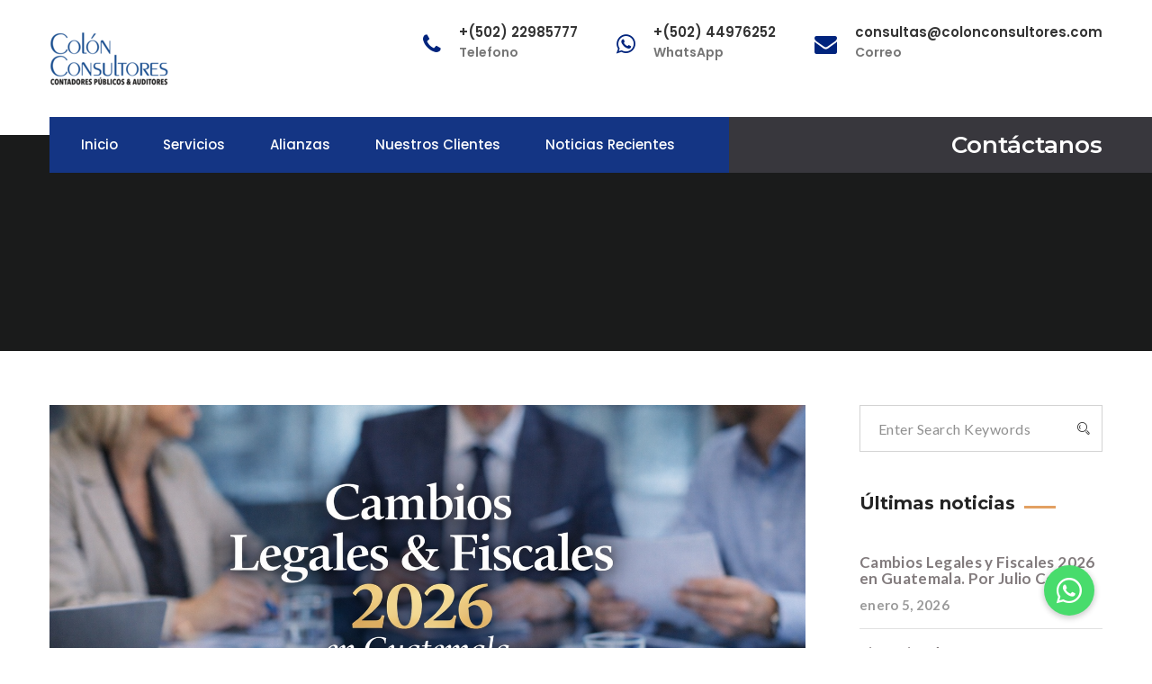

--- FILE ---
content_type: text/html; charset=UTF-8
request_url: https://colonconsultores.com/category/contabilidad/
body_size: 15273
content:
<!DOCTYPE html>
<html dir="ltr" lang="es"
	prefix="og: https://ogp.me/ns#" >
    <head>
        <meta charset="UTF-8">
        <meta http-equiv="X-UA-Compatible" content="IE=edge">
        <meta name="viewport" content="width=device-width, initial-scale=1">
            
        <title>Contabilidad - Colon Consultores</title>
	<style>img:is([sizes="auto" i], [sizes^="auto," i]) { contain-intrinsic-size: 3000px 1500px }</style>
	
		<!-- All in One SEO 4.3.7 - aioseo.com -->
		<meta name="robots" content="max-image-preview:large" />
		<link rel="canonical" href="https://colonconsultores.com/category/contabilidad/" />
		<link rel="next" href="https://colonconsultores.com/category/contabilidad/page/2/" />
		<meta name="generator" content="All in One SEO (AIOSEO) 4.3.7" />
		<script type="application/ld+json" class="aioseo-schema">
			{"@context":"https:\/\/schema.org","@graph":[{"@type":"BreadcrumbList","@id":"https:\/\/colonconsultores.com\/category\/contabilidad\/#breadcrumblist","itemListElement":[{"@type":"ListItem","@id":"https:\/\/colonconsultores.com\/#listItem","position":1,"item":{"@type":"WebPage","@id":"https:\/\/colonconsultores.com\/","name":"Inicio","description":"Auditoria - Impuestos - Capactiacion","url":"https:\/\/colonconsultores.com\/"},"nextItem":"https:\/\/colonconsultores.com\/category\/contabilidad\/#listItem"},{"@type":"ListItem","@id":"https:\/\/colonconsultores.com\/category\/contabilidad\/#listItem","position":2,"item":{"@type":"WebPage","@id":"https:\/\/colonconsultores.com\/category\/contabilidad\/","name":"Contabilidad","url":"https:\/\/colonconsultores.com\/category\/contabilidad\/"},"previousItem":"https:\/\/colonconsultores.com\/#listItem"}]},{"@type":"CollectionPage","@id":"https:\/\/colonconsultores.com\/category\/contabilidad\/#collectionpage","url":"https:\/\/colonconsultores.com\/category\/contabilidad\/","name":"Contabilidad - Colon Consultores","inLanguage":"es-ES","isPartOf":{"@id":"https:\/\/colonconsultores.com\/#website"},"breadcrumb":{"@id":"https:\/\/colonconsultores.com\/category\/contabilidad\/#breadcrumblist"}},{"@type":"Organization","@id":"https:\/\/colonconsultores.com\/#organization","name":"Colon Consultores","url":"https:\/\/colonconsultores.com\/"},{"@type":"WebSite","@id":"https:\/\/colonconsultores.com\/#website","url":"https:\/\/colonconsultores.com\/","name":"Colon Consultores","description":"Auditoria - Impuestos - Capactiacion","inLanguage":"es-ES","publisher":{"@id":"https:\/\/colonconsultores.com\/#organization"}}]}
		</script>
		<!-- All in One SEO -->

<link rel='dns-prefetch' href='//maps.googleapis.com' />
<link rel='dns-prefetch' href='//netdna.bootstrapcdn.com' />
<link rel='dns-prefetch' href='//cdnjs.cloudflare.com' />
<link rel='dns-prefetch' href='//fonts.googleapis.com' />
<link rel="alternate" type="application/rss+xml" title="Colon Consultores &raquo; Feed" href="https://colonconsultores.com/feed/" />
<link rel="alternate" type="application/rss+xml" title="Colon Consultores &raquo; Feed de los comentarios" href="https://colonconsultores.com/comments/feed/" />
<link rel="alternate" type="application/rss+xml" title="Colon Consultores &raquo; Categoría Contabilidad del feed" href="https://colonconsultores.com/category/contabilidad/feed/" />
		<!-- This site uses the Google Analytics by MonsterInsights plugin v8.14.1 - Using Analytics tracking - https://www.monsterinsights.com/ -->
							<script src="//www.googletagmanager.com/gtag/js?id=G-42J4G0ZM87"  data-cfasync="false" data-wpfc-render="false" type="text/javascript" async></script>
			<script data-cfasync="false" data-wpfc-render="false" type="text/javascript">
				var mi_version = '8.14.1';
				var mi_track_user = true;
				var mi_no_track_reason = '';
				
								var disableStrs = [
										'ga-disable-G-42J4G0ZM87',
														];

				/* Function to detect opted out users */
				function __gtagTrackerIsOptedOut() {
					for (var index = 0; index < disableStrs.length; index++) {
						if (document.cookie.indexOf(disableStrs[index] + '=true') > -1) {
							return true;
						}
					}

					return false;
				}

				/* Disable tracking if the opt-out cookie exists. */
				if (__gtagTrackerIsOptedOut()) {
					for (var index = 0; index < disableStrs.length; index++) {
						window[disableStrs[index]] = true;
					}
				}

				/* Opt-out function */
				function __gtagTrackerOptout() {
					for (var index = 0; index < disableStrs.length; index++) {
						document.cookie = disableStrs[index] + '=true; expires=Thu, 31 Dec 2099 23:59:59 UTC; path=/';
						window[disableStrs[index]] = true;
					}
				}

				if ('undefined' === typeof gaOptout) {
					function gaOptout() {
						__gtagTrackerOptout();
					}
				}
								window.dataLayer = window.dataLayer || [];

				window.MonsterInsightsDualTracker = {
					helpers: {},
					trackers: {},
				};
				if (mi_track_user) {
					function __gtagDataLayer() {
						dataLayer.push(arguments);
					}

					function __gtagTracker(type, name, parameters) {
						if (!parameters) {
							parameters = {};
						}

						if (parameters.send_to) {
							__gtagDataLayer.apply(null, arguments);
							return;
						}

						if (type === 'event') {
														parameters.send_to = monsterinsights_frontend.v4_id;
							var hookName = name;
							if (typeof parameters['event_category'] !== 'undefined') {
								hookName = parameters['event_category'] + ':' + name;
							}

							if (typeof MonsterInsightsDualTracker.trackers[hookName] !== 'undefined') {
								MonsterInsightsDualTracker.trackers[hookName](parameters);
							} else {
								__gtagDataLayer('event', name, parameters);
							}
							
													} else {
							__gtagDataLayer.apply(null, arguments);
						}
					}

					__gtagTracker('js', new Date());
					__gtagTracker('set', {
						'developer_id.dZGIzZG': true,
											});
										__gtagTracker('config', 'G-42J4G0ZM87', {"forceSSL":"true","link_attribution":"true"} );
															window.gtag = __gtagTracker;										(function () {
						/* https://developers.google.com/analytics/devguides/collection/analyticsjs/ */
						/* ga and __gaTracker compatibility shim. */
						var noopfn = function () {
							return null;
						};
						var newtracker = function () {
							return new Tracker();
						};
						var Tracker = function () {
							return null;
						};
						var p = Tracker.prototype;
						p.get = noopfn;
						p.set = noopfn;
						p.send = function () {
							var args = Array.prototype.slice.call(arguments);
							args.unshift('send');
							__gaTracker.apply(null, args);
						};
						var __gaTracker = function () {
							var len = arguments.length;
							if (len === 0) {
								return;
							}
							var f = arguments[len - 1];
							if (typeof f !== 'object' || f === null || typeof f.hitCallback !== 'function') {
								if ('send' === arguments[0]) {
									var hitConverted, hitObject = false, action;
									if ('event' === arguments[1]) {
										if ('undefined' !== typeof arguments[3]) {
											hitObject = {
												'eventAction': arguments[3],
												'eventCategory': arguments[2],
												'eventLabel': arguments[4],
												'value': arguments[5] ? arguments[5] : 1,
											}
										}
									}
									if ('pageview' === arguments[1]) {
										if ('undefined' !== typeof arguments[2]) {
											hitObject = {
												'eventAction': 'page_view',
												'page_path': arguments[2],
											}
										}
									}
									if (typeof arguments[2] === 'object') {
										hitObject = arguments[2];
									}
									if (typeof arguments[5] === 'object') {
										Object.assign(hitObject, arguments[5]);
									}
									if ('undefined' !== typeof arguments[1].hitType) {
										hitObject = arguments[1];
										if ('pageview' === hitObject.hitType) {
											hitObject.eventAction = 'page_view';
										}
									}
									if (hitObject) {
										action = 'timing' === arguments[1].hitType ? 'timing_complete' : hitObject.eventAction;
										hitConverted = mapArgs(hitObject);
										__gtagTracker('event', action, hitConverted);
									}
								}
								return;
							}

							function mapArgs(args) {
								var arg, hit = {};
								var gaMap = {
									'eventCategory': 'event_category',
									'eventAction': 'event_action',
									'eventLabel': 'event_label',
									'eventValue': 'event_value',
									'nonInteraction': 'non_interaction',
									'timingCategory': 'event_category',
									'timingVar': 'name',
									'timingValue': 'value',
									'timingLabel': 'event_label',
									'page': 'page_path',
									'location': 'page_location',
									'title': 'page_title',
								};
								for (arg in args) {
																		if (!(!args.hasOwnProperty(arg) || !gaMap.hasOwnProperty(arg))) {
										hit[gaMap[arg]] = args[arg];
									} else {
										hit[arg] = args[arg];
									}
								}
								return hit;
							}

							try {
								f.hitCallback();
							} catch (ex) {
							}
						};
						__gaTracker.create = newtracker;
						__gaTracker.getByName = newtracker;
						__gaTracker.getAll = function () {
							return [];
						};
						__gaTracker.remove = noopfn;
						__gaTracker.loaded = true;
						window['__gaTracker'] = __gaTracker;
					})();
									} else {
										console.log("");
					(function () {
						function __gtagTracker() {
							return null;
						}

						window['__gtagTracker'] = __gtagTracker;
						window['gtag'] = __gtagTracker;
					})();
									}
			</script>
				<!-- / Google Analytics by MonsterInsights -->
		<script type="text/javascript">
/* <![CDATA[ */
window._wpemojiSettings = {"baseUrl":"https:\/\/s.w.org\/images\/core\/emoji\/15.0.3\/72x72\/","ext":".png","svgUrl":"https:\/\/s.w.org\/images\/core\/emoji\/15.0.3\/svg\/","svgExt":".svg","source":{"concatemoji":"https:\/\/colonconsultores.com\/wp-includes\/js\/wp-emoji-release.min.js?ver=6.7.4"}};
/*! This file is auto-generated */
!function(i,n){var o,s,e;function c(e){try{var t={supportTests:e,timestamp:(new Date).valueOf()};sessionStorage.setItem(o,JSON.stringify(t))}catch(e){}}function p(e,t,n){e.clearRect(0,0,e.canvas.width,e.canvas.height),e.fillText(t,0,0);var t=new Uint32Array(e.getImageData(0,0,e.canvas.width,e.canvas.height).data),r=(e.clearRect(0,0,e.canvas.width,e.canvas.height),e.fillText(n,0,0),new Uint32Array(e.getImageData(0,0,e.canvas.width,e.canvas.height).data));return t.every(function(e,t){return e===r[t]})}function u(e,t,n){switch(t){case"flag":return n(e,"\ud83c\udff3\ufe0f\u200d\u26a7\ufe0f","\ud83c\udff3\ufe0f\u200b\u26a7\ufe0f")?!1:!n(e,"\ud83c\uddfa\ud83c\uddf3","\ud83c\uddfa\u200b\ud83c\uddf3")&&!n(e,"\ud83c\udff4\udb40\udc67\udb40\udc62\udb40\udc65\udb40\udc6e\udb40\udc67\udb40\udc7f","\ud83c\udff4\u200b\udb40\udc67\u200b\udb40\udc62\u200b\udb40\udc65\u200b\udb40\udc6e\u200b\udb40\udc67\u200b\udb40\udc7f");case"emoji":return!n(e,"\ud83d\udc26\u200d\u2b1b","\ud83d\udc26\u200b\u2b1b")}return!1}function f(e,t,n){var r="undefined"!=typeof WorkerGlobalScope&&self instanceof WorkerGlobalScope?new OffscreenCanvas(300,150):i.createElement("canvas"),a=r.getContext("2d",{willReadFrequently:!0}),o=(a.textBaseline="top",a.font="600 32px Arial",{});return e.forEach(function(e){o[e]=t(a,e,n)}),o}function t(e){var t=i.createElement("script");t.src=e,t.defer=!0,i.head.appendChild(t)}"undefined"!=typeof Promise&&(o="wpEmojiSettingsSupports",s=["flag","emoji"],n.supports={everything:!0,everythingExceptFlag:!0},e=new Promise(function(e){i.addEventListener("DOMContentLoaded",e,{once:!0})}),new Promise(function(t){var n=function(){try{var e=JSON.parse(sessionStorage.getItem(o));if("object"==typeof e&&"number"==typeof e.timestamp&&(new Date).valueOf()<e.timestamp+604800&&"object"==typeof e.supportTests)return e.supportTests}catch(e){}return null}();if(!n){if("undefined"!=typeof Worker&&"undefined"!=typeof OffscreenCanvas&&"undefined"!=typeof URL&&URL.createObjectURL&&"undefined"!=typeof Blob)try{var e="postMessage("+f.toString()+"("+[JSON.stringify(s),u.toString(),p.toString()].join(",")+"));",r=new Blob([e],{type:"text/javascript"}),a=new Worker(URL.createObjectURL(r),{name:"wpTestEmojiSupports"});return void(a.onmessage=function(e){c(n=e.data),a.terminate(),t(n)})}catch(e){}c(n=f(s,u,p))}t(n)}).then(function(e){for(var t in e)n.supports[t]=e[t],n.supports.everything=n.supports.everything&&n.supports[t],"flag"!==t&&(n.supports.everythingExceptFlag=n.supports.everythingExceptFlag&&n.supports[t]);n.supports.everythingExceptFlag=n.supports.everythingExceptFlag&&!n.supports.flag,n.DOMReady=!1,n.readyCallback=function(){n.DOMReady=!0}}).then(function(){return e}).then(function(){var e;n.supports.everything||(n.readyCallback(),(e=n.source||{}).concatemoji?t(e.concatemoji):e.wpemoji&&e.twemoji&&(t(e.twemoji),t(e.wpemoji)))}))}((window,document),window._wpemojiSettings);
/* ]]> */
</script>
<style id='wp-emoji-styles-inline-css' type='text/css'>

	img.wp-smiley, img.emoji {
		display: inline !important;
		border: none !important;
		box-shadow: none !important;
		height: 1em !important;
		width: 1em !important;
		margin: 0 0.07em !important;
		vertical-align: -0.1em !important;
		background: none !important;
		padding: 0 !important;
	}
</style>
<link rel='stylesheet' id='wp-block-library-css' href='https://colonconsultores.com/wp-includes/css/dist/block-library/style.min.css?ver=6.7.4' type='text/css' media='all' />
<style id='classic-theme-styles-inline-css' type='text/css'>
/*! This file is auto-generated */
.wp-block-button__link{color:#fff;background-color:#32373c;border-radius:9999px;box-shadow:none;text-decoration:none;padding:calc(.667em + 2px) calc(1.333em + 2px);font-size:1.125em}.wp-block-file__button{background:#32373c;color:#fff;text-decoration:none}
</style>
<style id='global-styles-inline-css' type='text/css'>
:root{--wp--preset--aspect-ratio--square: 1;--wp--preset--aspect-ratio--4-3: 4/3;--wp--preset--aspect-ratio--3-4: 3/4;--wp--preset--aspect-ratio--3-2: 3/2;--wp--preset--aspect-ratio--2-3: 2/3;--wp--preset--aspect-ratio--16-9: 16/9;--wp--preset--aspect-ratio--9-16: 9/16;--wp--preset--color--black: #000000;--wp--preset--color--cyan-bluish-gray: #abb8c3;--wp--preset--color--white: #ffffff;--wp--preset--color--pale-pink: #f78da7;--wp--preset--color--vivid-red: #cf2e2e;--wp--preset--color--luminous-vivid-orange: #ff6900;--wp--preset--color--luminous-vivid-amber: #fcb900;--wp--preset--color--light-green-cyan: #7bdcb5;--wp--preset--color--vivid-green-cyan: #00d084;--wp--preset--color--pale-cyan-blue: #8ed1fc;--wp--preset--color--vivid-cyan-blue: #0693e3;--wp--preset--color--vivid-purple: #9b51e0;--wp--preset--gradient--vivid-cyan-blue-to-vivid-purple: linear-gradient(135deg,rgba(6,147,227,1) 0%,rgb(155,81,224) 100%);--wp--preset--gradient--light-green-cyan-to-vivid-green-cyan: linear-gradient(135deg,rgb(122,220,180) 0%,rgb(0,208,130) 100%);--wp--preset--gradient--luminous-vivid-amber-to-luminous-vivid-orange: linear-gradient(135deg,rgba(252,185,0,1) 0%,rgba(255,105,0,1) 100%);--wp--preset--gradient--luminous-vivid-orange-to-vivid-red: linear-gradient(135deg,rgba(255,105,0,1) 0%,rgb(207,46,46) 100%);--wp--preset--gradient--very-light-gray-to-cyan-bluish-gray: linear-gradient(135deg,rgb(238,238,238) 0%,rgb(169,184,195) 100%);--wp--preset--gradient--cool-to-warm-spectrum: linear-gradient(135deg,rgb(74,234,220) 0%,rgb(151,120,209) 20%,rgb(207,42,186) 40%,rgb(238,44,130) 60%,rgb(251,105,98) 80%,rgb(254,248,76) 100%);--wp--preset--gradient--blush-light-purple: linear-gradient(135deg,rgb(255,206,236) 0%,rgb(152,150,240) 100%);--wp--preset--gradient--blush-bordeaux: linear-gradient(135deg,rgb(254,205,165) 0%,rgb(254,45,45) 50%,rgb(107,0,62) 100%);--wp--preset--gradient--luminous-dusk: linear-gradient(135deg,rgb(255,203,112) 0%,rgb(199,81,192) 50%,rgb(65,88,208) 100%);--wp--preset--gradient--pale-ocean: linear-gradient(135deg,rgb(255,245,203) 0%,rgb(182,227,212) 50%,rgb(51,167,181) 100%);--wp--preset--gradient--electric-grass: linear-gradient(135deg,rgb(202,248,128) 0%,rgb(113,206,126) 100%);--wp--preset--gradient--midnight: linear-gradient(135deg,rgb(2,3,129) 0%,rgb(40,116,252) 100%);--wp--preset--font-size--small: 13px;--wp--preset--font-size--medium: 20px;--wp--preset--font-size--large: 36px;--wp--preset--font-size--x-large: 42px;--wp--preset--spacing--20: 0.44rem;--wp--preset--spacing--30: 0.67rem;--wp--preset--spacing--40: 1rem;--wp--preset--spacing--50: 1.5rem;--wp--preset--spacing--60: 2.25rem;--wp--preset--spacing--70: 3.38rem;--wp--preset--spacing--80: 5.06rem;--wp--preset--shadow--natural: 6px 6px 9px rgba(0, 0, 0, 0.2);--wp--preset--shadow--deep: 12px 12px 50px rgba(0, 0, 0, 0.4);--wp--preset--shadow--sharp: 6px 6px 0px rgba(0, 0, 0, 0.2);--wp--preset--shadow--outlined: 6px 6px 0px -3px rgba(255, 255, 255, 1), 6px 6px rgba(0, 0, 0, 1);--wp--preset--shadow--crisp: 6px 6px 0px rgba(0, 0, 0, 1);}:where(.is-layout-flex){gap: 0.5em;}:where(.is-layout-grid){gap: 0.5em;}body .is-layout-flex{display: flex;}.is-layout-flex{flex-wrap: wrap;align-items: center;}.is-layout-flex > :is(*, div){margin: 0;}body .is-layout-grid{display: grid;}.is-layout-grid > :is(*, div){margin: 0;}:where(.wp-block-columns.is-layout-flex){gap: 2em;}:where(.wp-block-columns.is-layout-grid){gap: 2em;}:where(.wp-block-post-template.is-layout-flex){gap: 1.25em;}:where(.wp-block-post-template.is-layout-grid){gap: 1.25em;}.has-black-color{color: var(--wp--preset--color--black) !important;}.has-cyan-bluish-gray-color{color: var(--wp--preset--color--cyan-bluish-gray) !important;}.has-white-color{color: var(--wp--preset--color--white) !important;}.has-pale-pink-color{color: var(--wp--preset--color--pale-pink) !important;}.has-vivid-red-color{color: var(--wp--preset--color--vivid-red) !important;}.has-luminous-vivid-orange-color{color: var(--wp--preset--color--luminous-vivid-orange) !important;}.has-luminous-vivid-amber-color{color: var(--wp--preset--color--luminous-vivid-amber) !important;}.has-light-green-cyan-color{color: var(--wp--preset--color--light-green-cyan) !important;}.has-vivid-green-cyan-color{color: var(--wp--preset--color--vivid-green-cyan) !important;}.has-pale-cyan-blue-color{color: var(--wp--preset--color--pale-cyan-blue) !important;}.has-vivid-cyan-blue-color{color: var(--wp--preset--color--vivid-cyan-blue) !important;}.has-vivid-purple-color{color: var(--wp--preset--color--vivid-purple) !important;}.has-black-background-color{background-color: var(--wp--preset--color--black) !important;}.has-cyan-bluish-gray-background-color{background-color: var(--wp--preset--color--cyan-bluish-gray) !important;}.has-white-background-color{background-color: var(--wp--preset--color--white) !important;}.has-pale-pink-background-color{background-color: var(--wp--preset--color--pale-pink) !important;}.has-vivid-red-background-color{background-color: var(--wp--preset--color--vivid-red) !important;}.has-luminous-vivid-orange-background-color{background-color: var(--wp--preset--color--luminous-vivid-orange) !important;}.has-luminous-vivid-amber-background-color{background-color: var(--wp--preset--color--luminous-vivid-amber) !important;}.has-light-green-cyan-background-color{background-color: var(--wp--preset--color--light-green-cyan) !important;}.has-vivid-green-cyan-background-color{background-color: var(--wp--preset--color--vivid-green-cyan) !important;}.has-pale-cyan-blue-background-color{background-color: var(--wp--preset--color--pale-cyan-blue) !important;}.has-vivid-cyan-blue-background-color{background-color: var(--wp--preset--color--vivid-cyan-blue) !important;}.has-vivid-purple-background-color{background-color: var(--wp--preset--color--vivid-purple) !important;}.has-black-border-color{border-color: var(--wp--preset--color--black) !important;}.has-cyan-bluish-gray-border-color{border-color: var(--wp--preset--color--cyan-bluish-gray) !important;}.has-white-border-color{border-color: var(--wp--preset--color--white) !important;}.has-pale-pink-border-color{border-color: var(--wp--preset--color--pale-pink) !important;}.has-vivid-red-border-color{border-color: var(--wp--preset--color--vivid-red) !important;}.has-luminous-vivid-orange-border-color{border-color: var(--wp--preset--color--luminous-vivid-orange) !important;}.has-luminous-vivid-amber-border-color{border-color: var(--wp--preset--color--luminous-vivid-amber) !important;}.has-light-green-cyan-border-color{border-color: var(--wp--preset--color--light-green-cyan) !important;}.has-vivid-green-cyan-border-color{border-color: var(--wp--preset--color--vivid-green-cyan) !important;}.has-pale-cyan-blue-border-color{border-color: var(--wp--preset--color--pale-cyan-blue) !important;}.has-vivid-cyan-blue-border-color{border-color: var(--wp--preset--color--vivid-cyan-blue) !important;}.has-vivid-purple-border-color{border-color: var(--wp--preset--color--vivid-purple) !important;}.has-vivid-cyan-blue-to-vivid-purple-gradient-background{background: var(--wp--preset--gradient--vivid-cyan-blue-to-vivid-purple) !important;}.has-light-green-cyan-to-vivid-green-cyan-gradient-background{background: var(--wp--preset--gradient--light-green-cyan-to-vivid-green-cyan) !important;}.has-luminous-vivid-amber-to-luminous-vivid-orange-gradient-background{background: var(--wp--preset--gradient--luminous-vivid-amber-to-luminous-vivid-orange) !important;}.has-luminous-vivid-orange-to-vivid-red-gradient-background{background: var(--wp--preset--gradient--luminous-vivid-orange-to-vivid-red) !important;}.has-very-light-gray-to-cyan-bluish-gray-gradient-background{background: var(--wp--preset--gradient--very-light-gray-to-cyan-bluish-gray) !important;}.has-cool-to-warm-spectrum-gradient-background{background: var(--wp--preset--gradient--cool-to-warm-spectrum) !important;}.has-blush-light-purple-gradient-background{background: var(--wp--preset--gradient--blush-light-purple) !important;}.has-blush-bordeaux-gradient-background{background: var(--wp--preset--gradient--blush-bordeaux) !important;}.has-luminous-dusk-gradient-background{background: var(--wp--preset--gradient--luminous-dusk) !important;}.has-pale-ocean-gradient-background{background: var(--wp--preset--gradient--pale-ocean) !important;}.has-electric-grass-gradient-background{background: var(--wp--preset--gradient--electric-grass) !important;}.has-midnight-gradient-background{background: var(--wp--preset--gradient--midnight) !important;}.has-small-font-size{font-size: var(--wp--preset--font-size--small) !important;}.has-medium-font-size{font-size: var(--wp--preset--font-size--medium) !important;}.has-large-font-size{font-size: var(--wp--preset--font-size--large) !important;}.has-x-large-font-size{font-size: var(--wp--preset--font-size--x-large) !important;}
:where(.wp-block-post-template.is-layout-flex){gap: 1.25em;}:where(.wp-block-post-template.is-layout-grid){gap: 1.25em;}
:where(.wp-block-columns.is-layout-flex){gap: 2em;}:where(.wp-block-columns.is-layout-grid){gap: 2em;}
:root :where(.wp-block-pullquote){font-size: 1.5em;line-height: 1.6;}
</style>
<link rel='stylesheet' id='finalTilesGallery_stylesheet-css' href='https://colonconsultores.com/wp-content/plugins/final-tiles-grid-gallery-lite/scripts/ftg.css?ver=3.6.1' type='text/css' media='all' />
<link rel='stylesheet' id='fontawesome_stylesheet-css' href='//netdna.bootstrapcdn.com/font-awesome/4.7.0/css/font-awesome.css?ver=6.7.4' type='text/css' media='all' />
<link rel='stylesheet' id='anchor-block-public-styles-css' href='https://colonconsultores.com/wp-content/plugins/anchor-block/public/anchor-block.css?ver=6.7.4' type='text/css' media='all' />
<link rel='stylesheet' id='buttonizer_frontend_style-css' href='https://colonconsultores.com/wp-content/plugins/buttonizer-multifunctional-button/assets/legacy/frontend.css?v=144592d7827f6e10ce2022ec5d03fc62&#038;ver=6.7.4' type='text/css' media='all' />
<link rel='stylesheet' id='buttonizer-icon-library-css' href='https://cdnjs.cloudflare.com/ajax/libs/font-awesome/5.15.4/css/all.min.css?ver=6.7.4' type='text/css' media='all' integrity='sha512-1ycn6IcaQQ40/MKBW2W4Rhis/DbILU74C1vSrLJxCq57o941Ym01SwNsOMqvEBFlcgUa6xLiPY/NS5R+E6ztJQ==' crossorigin='anonymous' />
<link rel='stylesheet' id='contact-form-7-css' href='https://colonconsultores.com/wp-content/plugins/contact-form-7/includes/css/styles.css?ver=6.1.4' type='text/css' media='all' />
<link rel='stylesheet' id='wpos-slick-style-css' href='https://colonconsultores.com/wp-content/plugins/wp-logo-showcase-responsive-slider-slider/assets/css/slick.css?ver=3.5.1' type='text/css' media='all' />
<link rel='stylesheet' id='wpls-public-style-css' href='https://colonconsultores.com/wp-content/plugins/wp-logo-showcase-responsive-slider-slider/assets/css/wpls-public.css?ver=3.5.1' type='text/css' media='all' />
<link rel='stylesheet' id='font-awesome-css' href='https://colonconsultores.com/wp-content/themes/sorbroix/css/font-awesome.min.css?ver=6.7.4' type='text/css' media='all' />
<link rel='stylesheet' id='flat-icon-css' href='https://colonconsultores.com/wp-content/themes/sorbroix/vendors/flat-icon/flaticon.css?ver=6.7.4' type='text/css' media='all' />
<link rel='stylesheet' id='stroke-icon-css' href='https://colonconsultores.com/wp-content/themes/sorbroix/vendors/stroke-icon/style.css?ver=6.7.4' type='text/css' media='all' />
<link rel='stylesheet' id='bootstrap-css' href='https://colonconsultores.com/wp-content/themes/sorbroix/css/bootstrap.min.css?ver=6.7.4' type='text/css' media='all' />
<link rel='stylesheet' id='bootstrap-select-css' href='https://colonconsultores.com/wp-content/themes/sorbroix/vendors/bootstrap-selector/bootstrap-select.css?ver=6.7.4' type='text/css' media='all' />
<link rel='stylesheet' id='owl-carousel-css' href='https://colonconsultores.com/wp-content/themes/sorbroix/vendors/owl-carousel/owl.carousel.min.css?ver=6.7.4' type='text/css' media='all' />
<link rel='stylesheet' id='magnify-popup-css' href='https://colonconsultores.com/wp-content/themes/sorbroix/vendors/magnify-popup/magnific-popup.css?ver=6.7.4' type='text/css' media='all' />
<link rel='stylesheet' id='sorbroix-fonts-css' href='//fonts.googleapis.com/css?family=Lato%3A300%2C400%2C400i%2C700%2C900%7CMontserrat%3A300%2C400%2C500%2C600%2C700%7COpen%2BSans%3A300%2C400%2C600%2C700%7CPoppins%3A300%2C400%2C500%2C600%2C700%26subset%3Dlatin%2Clatin-ext&#038;ver=1.0.0' type='text/css' media='all' />
<link rel='stylesheet' id='sorbroix-css-css' href='https://colonconsultores.com/wp-content/themes/sorbroix/css/style.css?ver=6.7.4' type='text/css' media='all' />
<link rel='stylesheet' id='responsive-css' href='https://colonconsultores.com/wp-content/themes/sorbroix/css/responsive.css?ver=6.7.4' type='text/css' media='all' />
<link rel='stylesheet' id='sorbroix-style-css' href='https://colonconsultores.com/wp-content/themes/sorbroix/style.css?ver=2018-03-23' type='text/css' media='all' />
<script type="text/javascript" src="https://colonconsultores.com/wp-content/plugins/google-analytics-for-wordpress/assets/js/frontend-gtag.min.js?ver=8.14.1" id="monsterinsights-frontend-script-js"></script>
<script data-cfasync="false" data-wpfc-render="false" type="text/javascript" id='monsterinsights-frontend-script-js-extra'>/* <![CDATA[ */
var monsterinsights_frontend = {"js_events_tracking":"true","download_extensions":"doc,pdf,ppt,zip,xls,docx,pptx,xlsx","inbound_paths":"[{\"path\":\"\\\/go\\\/\",\"label\":\"affiliate\"},{\"path\":\"\\\/recommend\\\/\",\"label\":\"affiliate\"}]","home_url":"https:\/\/colonconsultores.com","hash_tracking":"false","ua":"","v4_id":"G-42J4G0ZM87"};/* ]]> */
</script>
<script type="text/javascript" src="https://colonconsultores.com/wp-includes/js/jquery/jquery.min.js?ver=3.7.1" id="jquery-core-js"></script>
<script type="text/javascript" src="https://colonconsultores.com/wp-includes/js/jquery/jquery-migrate.min.js?ver=3.4.1" id="jquery-migrate-js"></script>
<link rel="https://api.w.org/" href="https://colonconsultores.com/wp-json/" /><link rel="alternate" title="JSON" type="application/json" href="https://colonconsultores.com/wp-json/wp/v2/categories/13" /><link rel="EditURI" type="application/rsd+xml" title="RSD" href="https://colonconsultores.com/xmlrpc.php?rsd" />
<!-- Global site tag (gtag.js) - Google Analytics -->
<script async src="https://www.googletagmanager.com/gtag/js?id=UA-57271464-1"></script>
<script>
  window.dataLayer = window.dataLayer || [];
  function gtag(){dataLayer.push(arguments);}
  gtag('js', new Date());

  gtag('config', 'UA-57271464-1');
</script>

<meta name="facebook-domain-verification" content="8iaa0q5uoczg27qv9lefwrhqfd05hl" /><meta name="generator" content="Powered by WPBakery Page Builder - drag and drop page builder for WordPress."/>
<meta name="generator" content="Powered by Slider Revolution 6.7.23 - responsive, Mobile-Friendly Slider Plugin for WordPress with comfortable drag and drop interface." />
<link rel="icon" href="https://colonconsultores.com/wp-content/uploads/2021/08/3-2.png" sizes="32x32" />
<link rel="icon" href="https://colonconsultores.com/wp-content/uploads/2021/08/3-2.png" sizes="192x192" />
<link rel="apple-touch-icon" href="https://colonconsultores.com/wp-content/uploads/2021/08/3-2.png" />
<meta name="msapplication-TileImage" content="https://colonconsultores.com/wp-content/uploads/2021/08/3-2.png" />
<script>function setREVStartSize(e){
			//window.requestAnimationFrame(function() {
				window.RSIW = window.RSIW===undefined ? window.innerWidth : window.RSIW;
				window.RSIH = window.RSIH===undefined ? window.innerHeight : window.RSIH;
				try {
					var pw = document.getElementById(e.c).parentNode.offsetWidth,
						newh;
					pw = pw===0 || isNaN(pw) || (e.l=="fullwidth" || e.layout=="fullwidth") ? window.RSIW : pw;
					e.tabw = e.tabw===undefined ? 0 : parseInt(e.tabw);
					e.thumbw = e.thumbw===undefined ? 0 : parseInt(e.thumbw);
					e.tabh = e.tabh===undefined ? 0 : parseInt(e.tabh);
					e.thumbh = e.thumbh===undefined ? 0 : parseInt(e.thumbh);
					e.tabhide = e.tabhide===undefined ? 0 : parseInt(e.tabhide);
					e.thumbhide = e.thumbhide===undefined ? 0 : parseInt(e.thumbhide);
					e.mh = e.mh===undefined || e.mh=="" || e.mh==="auto" ? 0 : parseInt(e.mh,0);
					if(e.layout==="fullscreen" || e.l==="fullscreen")
						newh = Math.max(e.mh,window.RSIH);
					else{
						e.gw = Array.isArray(e.gw) ? e.gw : [e.gw];
						for (var i in e.rl) if (e.gw[i]===undefined || e.gw[i]===0) e.gw[i] = e.gw[i-1];
						e.gh = e.el===undefined || e.el==="" || (Array.isArray(e.el) && e.el.length==0)? e.gh : e.el;
						e.gh = Array.isArray(e.gh) ? e.gh : [e.gh];
						for (var i in e.rl) if (e.gh[i]===undefined || e.gh[i]===0) e.gh[i] = e.gh[i-1];
											
						var nl = new Array(e.rl.length),
							ix = 0,
							sl;
						e.tabw = e.tabhide>=pw ? 0 : e.tabw;
						e.thumbw = e.thumbhide>=pw ? 0 : e.thumbw;
						e.tabh = e.tabhide>=pw ? 0 : e.tabh;
						e.thumbh = e.thumbhide>=pw ? 0 : e.thumbh;
						for (var i in e.rl) nl[i] = e.rl[i]<window.RSIW ? 0 : e.rl[i];
						sl = nl[0];
						for (var i in nl) if (sl>nl[i] && nl[i]>0) { sl = nl[i]; ix=i;}
						var m = pw>(e.gw[ix]+e.tabw+e.thumbw) ? 1 : (pw-(e.tabw+e.thumbw)) / (e.gw[ix]);
						newh =  (e.gh[ix] * m) + (e.tabh + e.thumbh);
					}
					var el = document.getElementById(e.c);
					if (el!==null && el) el.style.height = newh+"px";
					el = document.getElementById(e.c+"_wrapper");
					if (el!==null && el) {
						el.style.height = newh+"px";
						el.style.display = "block";
					}
				} catch(e){
					console.log("Failure at Presize of Slider:" + e)
				}
			//});
		  };</script>
		<style type="text/css" id="wp-custom-css">
			.main_menu_bg .navbar .navbar-collapse .menu {
    padding: 0px 60px 0px 35px;
    background: #143584;
}

.main_menu_area_three .header_top {
    padding-bottom: 0px;
		display:none;
}

.main_menu_bg .navbar .navbar-collapse .menu li:hover a, .main_menu_bg .navbar .navbar-collapse .menu li.active a {
    color: #e2a062;
}

.menu li a {
    font: 500 18px/62px "Poppins", sans-serif;
	
    padding: 0px;
    -webkit-transition: all 0.3s linear;
    -o-transition: all 0.3s linear;
    transition: all 0.3s linear;
}


.menu li a{
	font-size:15px;
}

.footer_weidget_area {
    background: #143584;
}

.main_menu_bg .navbar .navbar-collapse .navbar-right li a {
    color: #fff;
}

.promo-item {
    padding: 0px;
    background: #143584;
    min-height: 272px;
    position: relative;
    overflow: hidden;
}

.promo-item.promo3 {
    background: #1d46a0;
}

.header_logo_area .pull-right .media .media-left i {
    font-size: 25px;
    line-height: 50px;
    color: #00247d;
}

.navbar-default .navbar-toggle .icon-bar {
    background: #333;
}

@media (max-width: 767px){
.main_menu_bg .navbar, .main_menu_bg .navbar .navbar-header {
    width: 100%;
    background: #fff;
}
}

@media (max-width: 600px){
.main_menu_area_three .header_logo_area {
    display: inherit;
		overflow: scroll;
    height: 70px;
}
}
.experience_details_area .practice_slider {
    margin-top: 0;
}
.pad_100 {
    padding: 60px 0px;
}
.practice_slider .practice_arrow .owl-prev, .practice_slider .practice_arrow .owl-next {
    display: none;
    cursor: pointer;
}
.con_info .contact_list a {
    font: caption;
    letter-spacing: 0.32px;
    color: rgb(36, 36, 36);
    display: block;
}

.banner_area .banner_inner h2 {
    font-size: 48px;
    color: #fff;
    font-family: "Montserrat", sans-serif;
    font-weight: bold;
    letter-spacing: .96px;
    padding-bottom: 15px;
	display: none
}

.banner_area .banner_inner ul li:hover a, .banner_area .banner_inner ul li.active a {
    color: #1a1b1b;
}

.banner_area .banner_inner ul li {
    display: inline-block;
    margin-right: 22px;
    display: none;
}		</style>
		<style type="text/css" title="dynamic-css" class="options-output">body{color:#000000;}</style><noscript><style> .wpb_animate_when_almost_visible { opacity: 1; }</style></noscript>				<style type="text/css" id="c4wp-checkout-css">
					.woocommerce-checkout .c4wp_captcha_field {
						margin-bottom: 10px;
						margin-top: 15px;
						position: relative;
						display: inline-block;
					}
				</style>
							<style type="text/css" id="c4wp-v3-lp-form-css">
				.login #login, .login #lostpasswordform {
					min-width: 350px !important;
				}
				.wpforms-field-c4wp iframe {
					width: 100% !important;
				}
			</style>
			    </head>
    <body class="archive category category-contabilidad category-13 wpb-js-composer js-comp-ver-6.2.0 vc_non_responsive">
            <div class="right_sidebar_menu">
            <div class="right_menu_inner">
            <div class="close_menu bar_menu">
                <span></span>
                <span></span>
            </div>
            <div class="right_widget_inner">
                                                            </div>
            </div>
        </div>
        <!--================Side Menu Area =================-->
        <!--================Header Area =================-->
        <header class="main_menu_area_three ab_menu_gap">
            <div class="header_top row m0">
                <div class="container">
                    <div class="pull-left">
                                 <br>                                </div>
                    <div class="pull-right">
                        <ul class="header_social">
                                                    <li><a href="https://h4consultas@colonconsultores.com/h4%20%20%20%20%20%20%20%20%20%20%20%20%20%20%20%20%20%20%20%20%20%20%20%20%20%20%20%20%20%20%20%20%20%20%20%20%20%20%20%20%20%20%20%20%20%20%20%20%20%20%20%20%20%20%20%20%20%20%20%20%20%20%20%20%20%20%20%20%20%20%20%20%20%20%20%20%20%20%20pCorreo/p"><i class="                                    fa  fa-whatsapp                                    "></i></a></li>
                                                                                                                                        </ul>
                        <select class="selectpicker">
                                                                                                                            </select>
                        <div id="nav-icon1">
                            <span></span>
                            <span></span>
                            <span></span>
                        </div>
                    </div>
                </div>
            </div>
            <div class="header_logo_area row m0">
                <div class="container">
                    <div class="pull-left">
                        <a class="logo" href="https://colonconsultores.com/">                                                  <img src="https://colonconsultores.com/wp-content/uploads/2021/08/2-2.png" />
                                                      </a>
                    </div>
                    <div class="pull-right">
                        <div class="media">
                            <div class="media-left">
                                <i class="                                    fa fa-phone                                    "></i>
                            </div>
                            <div class="media-body">                                                        
                                             <h4>+(502) 22985777</h4>                                                 <p>Telefono</p>                                     
                            </div>
                        </div>
                        <div class="media">
                            <div class="media-left">
                                <i class="                                    fa  fa-whatsapp                                    "></i>
                            </div>
                            <div class="media-body">
                                             <h4>+(502) 44976252</h4>                                                 <p>WhatsApp</p>                               
                           </div>
                        </div>
                        <div class="media">
                            <div class="media-left">
                                <i class="                                    fa fa-envelope                                    "></i>
                            </div>
                            <div class="media-body">
                                             <h4><a href="/cdn-cgi/l/email-protection" class="__cf_email__" data-cfemail="4f2c20213c3a233b2e3c0f2c202320212c20213c3a233b203d2a3c612c2022">[email&#160;protected]</a></h4>                                                                               <p>Correo</p>                            
                            </div>
                        </div>
                    </div>
                </div>
            </div>
            <div class="row m0 main_menu_bg">
                <nav class="navbar navbar-default">
                    <!-- Brand and toggle get grouped for better mobile display -->
                    <div class="navbar-header">
                        <button type="button" class="navbar-toggle collapsed" data-toggle="collapse" data-target="#bs-example-navbar-collapse-1" aria-expanded="false">
                            <span class="sr-only">Toggle navigation</span>
                            <span class="icon-bar"></span>
                            <span class="icon-bar"></span>
                            <span class="icon-bar"></span>
                        </button>
                        <a class="navbar-brand" href="https://colonconsultores.com/">
                                                                              <img src="https://colonconsultores.com/wp-content/uploads/2021/08/2-2.png" />
                                                                              </a>
                    </div>

                    <!-- Collect the nav links, forms, and other content for toggling -->
                    <div class="collapse navbar-collapse" id="bs-example-navbar-collapse-1">
                        <ul  class="nav navbar-nav menu  "><li id="menu-item-390" class="menu-item menu-item-type-post_type menu-item-object-page menu-item-home menu-item-390"><a   title="Inicio" href="https://colonconsultores.com/">Inicio</a></li>
<li id="menu-item-1039" class="menu-item menu-item-type-custom menu-item-object-custom menu-item-has-children menu-item-1039 dropdown submenu"><a   title="Servicios" href="#" class="dropdown-toggle" data-toggle="dropdown" role="button" aria-haspopup="true" aria-expanded="false">Servicios<i class="icon-down-open-mini"></i></a>
<ul role="menu" class="dropdown-menu">
	<li id="menu-item-3477" class="menu-item menu-item-type-custom menu-item-object-custom menu-item-3477"><a   title="Soluciones" href="https://colonconsultores.com/soluciones/">Soluciones</a></li>
	<li id="menu-item-931" class="menu-item menu-item-type-post_type menu-item-object-page menu-item-931"><a   title="Auditoría" href="https://colonconsultores.com/auditoria/">Auditoría</a></li>
	<li id="menu-item-1112" class="menu-item menu-item-type-custom menu-item-object-custom menu-item-1112"><a   title="Contabilidad" href="https://colonconsultores.com/contabilidad-3/">Contabilidad</a></li>
	<li id="menu-item-947" class="menu-item menu-item-type-post_type menu-item-object-page menu-item-947"><a   title="Legal" href="https://colonconsultores.com/legal-2/">Legal</a></li>
	<li id="menu-item-1160" class="menu-item menu-item-type-custom menu-item-object-custom menu-item-has-children menu-item-1160 dropdown submenu"><a   title="Recursos humanos" href="https://colonconsultores.com/recursos-humanos/">Recursos humanos</a>
	<ul role="menu" class="dropdown-menu">
		<li id="menu-item-1199" class="menu-item menu-item-type-post_type menu-item-object-page menu-item-1199"><a   title="Formulario de Datos Personales" href="https://colonconsultores.com/formulario-de-datos-personales/">Formulario de Datos Personales</a></li>
	</ul>
</li>
	<li id="menu-item-1914" class="menu-item menu-item-type-post_type menu-item-object-service menu-item-1914"><a   title="Normativa ISO" href="https://colonconsultores.com/service/normativa-iso/">Normativa ISO</a></li>
	<li id="menu-item-1915" class="menu-item menu-item-type-post_type menu-item-object-service menu-item-1915"><a   title="Servicios en Linea" href="https://colonconsultores.com/service/servicios-en-linea/">Servicios en Linea</a></li>
	<li id="menu-item-1916" class="menu-item menu-item-type-post_type menu-item-object-service menu-item-1916"><a   title="Capacitacion" href="https://colonconsultores.com/service/capacitacion/">Capacitacion</a></li>
</ul>
</li>
<li id="menu-item-993" class="menu-item menu-item-type-post_type menu-item-object-page menu-item-993"><a   title="Alianzas" href="https://colonconsultores.com/alianzas/">Alianzas</a></li>
<li id="menu-item-687" class="menu-item menu-item-type-post_type menu-item-object-page menu-item-687"><a   title="Nuestros Clientes" href="https://colonconsultores.com/nuestros-clientes/">Nuestros Clientes</a></li>
<li id="menu-item-423" class="menu-item menu-item-type-post_type menu-item-object-page menu-item-423"><a   title="Noticias Recientes" href="https://colonconsultores.com/noticias-recientes/">Noticias Recientes</a></li>
</ul>                        <ul class="nav navbar-nav navbar-right">
                            <li>             <a href="https://colonconsultores.com/contactanos/">Contáctanos</a>               </li>
                        </ul>

                    </div><!-- /.navbar-collapse -->
                </nav>
            </div>            
        </header>
        <section class="banner_area">
  <div class="container">
      <div class="banner_inner">
          <h2>Category Archives: Contabilidad</h2>
      </div>
  </div>
</section>
<!--================End Banner Area =================-->

<!--================Blog Area =================-->
<section class="blog_main_area pad_100">
  <div class="container">
      <div class="row blog_main_inner">
          <div class="col-lg-9 col-md-8">
              <div class="blog_item_inner">
                            <div class="blog_item">
                                  <a href="https://colonconsultores.com/cambios-legales-y-fiscales-2026-en-guatemala-por-julio-colon/" class="blog_img">
                          <img src="https://colonconsultores.com/wp-content/uploads/2026/01/Portada-Cambios-2026.png"  >
                      </a>
                                            <div class="blog_text">
                          <a href="https://colonconsultores.com/cambios-legales-y-fiscales-2026-en-guatemala-por-julio-colon/"><h4>Cambios Legales y Fiscales 2026 en Guatemala. Por Julio Colon</h4></a>
                          <ul>
                              <li><span>                                    Por                                    </span>  <a href="https://colonconsultores.com/author/colon/" title="Entradas de Julio" rel="author">Julio</a></li>
                              <li><a>enero 5, 2026</a></li>
                              <li><a href="https://colonconsultores.com/cambios-legales-y-fiscales-2026-en-guatemala-por-julio-colon/#respond">0 Comments</a></li>
                                                        </ul>
                          <p>                                &nbsp; Descarga el PDF aqui: Cambios Legales y Fiscales...                                </p>
                          <a class="read_btn" href="https://colonconsultores.com/cambios-legales-y-fiscales-2026-en-guatemala-por-julio-colon/">                                    Leer más                                    </a>
                      </div>
                  </div>
                  
                              <div class="blog_item">
                                  <div class="blog_text">
                          <a href="https://colonconsultores.com/material-de-estudio-analisis-ef/"><h4>Material de Estudio Analisis EF</h4></a>
                          <ul>
                              <li><span>                                    Por                                    </span>  <a href="https://colonconsultores.com/author/colon/" title="Entradas de Julio" rel="author">Julio</a></li>
                              <li><a>septiembre 20, 2025</a></li>
                              <li><a href="https://colonconsultores.com/material-de-estudio-analisis-ef/#respond">0 Comments</a></li>
                                                        </ul>
                          <p>                                &nbsp; Estimados Participantes: adjunto los materiales vistos en la...                                </p>
                          <a class="read_btn" href="https://colonconsultores.com/material-de-estudio-analisis-ef/">                                    Leer más                                    </a>
                      </div>
                  </div>
                  
                              <div class="blog_item">
                                  <a href="https://colonconsultores.com/estados-financieros-obligatorios-niif/" class="blog_img">
                          <img src="https://colonconsultores.com/wp-content/uploads/2025/09/Niif-Obligatorio-Caratula.png"  >
                      </a>
                                            <div class="blog_text">
                          <a href="https://colonconsultores.com/estados-financieros-obligatorios-niif/"><h4>Estados Financieros obligatorios NIIF</h4></a>
                          <ul>
                              <li><span>                                    Por                                    </span>  <a href="https://colonconsultores.com/author/colon/" title="Entradas de Julio" rel="author">Julio</a></li>
                              <li><a>septiembre 7, 2025</a></li>
                              <li><a href="https://colonconsultores.com/estados-financieros-obligatorios-niif/#respond">0 Comments</a></li>
                                                        </ul>
                          <p>                                Estados Financieros Obligatorios NIIF La Junta Monetaria de Guatemala,...                                </p>
                          <a class="read_btn" href="https://colonconsultores.com/estados-financieros-obligatorios-niif/">                                    Leer más                                    </a>
                      </div>
                  </div>
                  
                              <div class="blog_item">
                                  <a href="https://colonconsultores.com/propuesta-impuesto-remesas-usa/" class="blog_img">
                          <img src="https://colonconsultores.com/wp-content/uploads/2025/05/Caratula-jpg-scaled.jpg"  >
                      </a>
                                            <div class="blog_text">
                          <a href="https://colonconsultores.com/propuesta-impuesto-remesas-usa/"><h4>Propuesta de Impuesto a las Remesas en USA</h4></a>
                          <ul>
                              <li><span>                                    Por                                    </span>  <a href="https://colonconsultores.com/author/colon/" title="Entradas de Julio" rel="author">Julio</a></li>
                              <li><a>mayo 14, 2025</a></li>
                              <li><a href="https://colonconsultores.com/propuesta-impuesto-remesas-usa/#respond">0 Comments</a></li>
                                                        </ul>
                          <p>                                Propuesta de Impuesto a las Remesas en USA Por...                                </p>
                          <a class="read_btn" href="https://colonconsultores.com/propuesta-impuesto-remesas-usa/">                                    Leer más                                    </a>
                      </div>
                  </div>
                  
                              <div class="blog_item">
                                  <a href="https://colonconsultores.com/sueldo-minimo-2025/" class="blog_img">
                          <img src="https://colonconsultores.com/wp-content/uploads/2024/12/Flyer-1.png"  >
                      </a>
                                            <div class="blog_text">
                          <a href="https://colonconsultores.com/sueldo-minimo-2025/"><h4>Sueldo Minimo 2025</h4></a>
                          <ul>
                              <li><span>                                    Por                                    </span>  <a href="https://colonconsultores.com/author/admin/" title="Entradas de admin" rel="author">admin</a></li>
                              <li><a>diciembre 22, 2024</a></li>
                              <li><a href="https://colonconsultores.com/sueldo-minimo-2025/#respond">0 Comments</a></li>
                                                        </ul>
                          <p>                                Salario Mínimo 2025 Colón Consultores a la Comunidad de...                                </p>
                          <a class="read_btn" href="https://colonconsultores.com/sueldo-minimo-2025/">                                    Leer más                                    </a>
                      </div>
                  </div>
                  
                          </div>
              <nav   class="blog_pagination">
                  <ul class="pagination">
	<li><span aria-current="page" class="page-numbers current">1</span></li>
	<li><a class="page-numbers" href="https://colonconsultores.com/category/contabilidad/page/2/">2</a></li>
	<li><a class="page-numbers" href="https://colonconsultores.com/category/contabilidad/page/3/">3</a></li>
	<li><a class="page-numbers" href="https://colonconsultores.com/category/contabilidad/page/4/">4</a></li>
	<li><span class="page-numbers dots">&hellip;</span></li>
	<li><a class="page-numbers" href="https://colonconsultores.com/category/contabilidad/page/7/">7</a></li>
	<li><a class="page-numbers" href="https://colonconsultores.com/category/contabilidad/page/8/">8</a></li>
	<li><a class="page-numbers" href="https://colonconsultores.com/category/contabilidad/page/9/">9</a></li>
	<li><a class="next page-numbers" href="https://colonconsultores.com/category/contabilidad/page/2/"><i class="fa fa-angle-right" aria-hidden="true"></i></a></li>
</ul>
              </nav>
          </div>
          <div class="col-lg-3 col-md-4">
              <div class="sidebar_area">
                  	        <aside id="search-2" class="r_widget categories_widget search_widget recent_widget widget_search">        <form action="https://colonconsultores.com/">
        <div class="input-group">
            <input type="text" class="form-control" placeholder="Enter Search Keywords" value="" name="s" id="s">
            <span class="input-group-btn">
                <button class="btn btn-default" type="submit"><i class="icon icon-Search"></i></button>
            </span>
        </div>
        </form>
        </aside>        <aside id="recent-posts-2" class="r_widget categories_widget search_widget recent_widget widget_news">        <div class="r_widget_title"><h3>Últimas noticias</h3></div>        <div class="recent_inner">
                    <div class="recent_item">
                <a href="https://colonconsultores.com/cambios-legales-y-fiscales-2026-en-guatemala-por-julio-colon/"><h4>Cambios Legales y Fiscales 2026 en Guatemala. Por Julio Colon</h4></a>
                <h5>enero 5, 2026</h5>
            </div>
                    <div class="recent_item">
                <a href="https://colonconsultores.com/ejecutiva-de-ventas/"><h4>Ejecutiva de Ventas</h4></a>
                <h5>octubre 16, 2025</h5>
            </div>
                    <div class="recent_item">
                <a href="https://colonconsultores.com/material-de-estudio-analisis-ef/"><h4>Material de Estudio Analisis EF</h4></a>
                <h5>septiembre 20, 2025</h5>
            </div>
                    <div class="recent_item">
                <a href="https://colonconsultores.com/estados-financieros-obligatorios-niif/"><h4>Estados Financieros obligatorios NIIF</h4></a>
                <h5>septiembre 7, 2025</h5>
            </div>
                    <div class="recent_item">
                <a href="https://colonconsultores.com/nia220/"><h4>NIA 220 y Gestion de la Calidad en Firmas de Auditoria</h4></a>
                <h5>julio 22, 2025</h5>
            </div>
                </div>
        
        </aside><aside id="categories-3" class="r_widget categories_widget search_widget recent_widget widget_categories"><div class="r_widget_title"><h3>Temas</h3></div>
			<ul>
					<li class="cat-item cat-item-94"><a href="https://colonconsultores.com/category/accounting/">Accounting</a>
</li>
	<li class="cat-item cat-item-10"><a href="https://colonconsultores.com/category/administracion/">Administración</a>
</li>
	<li class="cat-item cat-item-98"><a href="https://colonconsultores.com/category/administration/">Administration</a>
</li>
	<li class="cat-item cat-item-18"><a href="https://colonconsultores.com/category/asalariados/">Asalariados</a>
</li>
	<li class="cat-item cat-item-11"><a href="https://colonconsultores.com/category/asociaciones/">Asociaciones</a>
</li>
	<li class="cat-item cat-item-103"><a href="https://colonconsultores.com/category/auditool/">Auditool</a>
</li>
	<li class="cat-item cat-item-12"><a href="https://colonconsultores.com/category/auditoria/">Auditoría</a>
</li>
	<li class="cat-item cat-item-92"><a href="https://colonconsultores.com/category/business/">Business</a>
</li>
	<li class="cat-item cat-item-107"><a href="https://colonconsultores.com/category/capacitacion/">Capacitacion</a>
</li>
	<li class="cat-item cat-item-13 current-cat"><a aria-current="page" href="https://colonconsultores.com/category/contabilidad/">Contabilidad</a>
</li>
	<li class="cat-item cat-item-14"><a href="https://colonconsultores.com/category/coronavirus/">Coronavirus</a>
</li>
	<li class="cat-item cat-item-15"><a href="https://colonconsultores.com/category/covid-19/">COVID-19</a>
</li>
	<li class="cat-item cat-item-82"><a href="https://colonconsultores.com/category/dating/">Dating</a>
</li>
	<li class="cat-item cat-item-105"><a href="https://colonconsultores.com/category/empleo/">Empleo</a>
</li>
	<li class="cat-item cat-item-16"><a href="https://colonconsultores.com/category/empresas/">Empresas</a>
</li>
	<li class="cat-item cat-item-96"><a href="https://colonconsultores.com/category/entrepreneurship/">Entrepreneurship</a>
</li>
	<li class="cat-item cat-item-17"><a href="https://colonconsultores.com/category/experto-contable/">Experto Contable</a>
</li>
	<li class="cat-item cat-item-100"><a href="https://colonconsultores.com/category/human-resources/">Human Resources</a>
</li>
	<li class="cat-item cat-item-119"><a href="https://colonconsultores.com/category/ifrs/">IFRS</a>
</li>
	<li class="cat-item cat-item-109"><a href="https://colonconsultores.com/category/iso-9001/">ISO 9001</a>
</li>
	<li class="cat-item cat-item-72"><a href="https://colonconsultores.com/category/legal/">Legal</a>
</li>
	<li class="cat-item cat-item-20"><a href="https://colonconsultores.com/category/leyes/">Leyes</a>
</li>
	<li class="cat-item cat-item-120"><a href="https://colonconsultores.com/category/niif/">NIIF</a>
</li>
	<li class="cat-item cat-item-118"><a href="https://colonconsultores.com/category/niif-pymes/">NIIF Pymes</a>
</li>
	<li class="cat-item cat-item-111"><a href="https://colonconsultores.com/category/normativa-internacional/">Normativa Internacional</a>
</li>
	<li class="cat-item cat-item-76"><a href="https://colonconsultores.com/category/odoo/">Odoo</a>
</li>
	<li class="cat-item cat-item-113"><a href="https://colonconsultores.com/category/pequeno-contribuyente/">Pequeno Contribuyente</a>
</li>
	<li class="cat-item cat-item-117"><a href="https://colonconsultores.com/category/remesas/">Remesas</a>
</li>
	<li class="cat-item cat-item-51"><a href="https://colonconsultores.com/category/sin-categoria-en/">Sin categoría</a>
</li>
	<li class="cat-item cat-item-74"><a href="https://colonconsultores.com/category/sociedad-mercantil/">Sociedad Mercantil</a>
</li>
	<li class="cat-item cat-item-1"><a href="https://colonconsultores.com/category/uncategorized/">Uncategorized</a>
</li>
	<li class="cat-item cat-item-78"><a href="https://colonconsultores.com/category/vehiculos/">Vehiculos</a>
</li>
			</ul>

			</aside><aside id="text-30" class="r_widget categories_widget search_widget recent_widget widget_text">			<div class="textwidget"><h2>Contáctanos</h2>
<p>&nbsp;</p>
<p>Colon Consultores<br />
<a href="https://wa.me/50244976252">+502 44976252 WhatsApp</a><br />
+502 22985777 Oficina<br />
<a href="/cdn-cgi/l/email-protection#7c1f13120f0910081d0f3c1f131013121f13120f091008130e190f521f1311"><span class="__cf_email__" data-cfemail="fc9f93928f8990889d8fbc9f939093929f93928f899088938e998fd29f9391">[email&#160;protected]</span></a></p>
</div>
		</aside><aside id="text-31" class="r_widget categories_widget search_widget recent_widget widget_text">			<div class="textwidget"><h2>Contáctanos</h2>
<p>&nbsp;</p>
<p>Colon Consultores<br />
<a href="https://wa.me/50244976252">+502 44976252 WhatsApp</a><br />
+502 22985777 Oficina<br />
<a href="/cdn-cgi/l/email-protection#cdaea2a3beb8a1b9acbe8daea2a1a2a3aea2a3beb8a1b9a2bfa8bee3aea2a0"><span class="__cf_email__" data-cfemail="90f3fffee3e5fce4f1e3d0f3fffcfffef3fffee3e5fce4ffe2f5e3bef3fffd">[email&#160;protected]</span></a></p>
</div>
		</aside>               </div>
          </div>
      </div>
  </div>
</section>
     
<footer class="footer_weidget_area">
            <div class="container">
                <div class="row f_widget_inner">
                    <div class="col-sm-3 col-xs-6">
                                                    <div class="footer-widget">			<div class="textwidget"><aside class="f_widget about_widget"><img decoding="async" class="alignnone size-medium wp-image-813" src="https://colonconsultores.com/wp-content/uploads/2021/08/2-1-300x136.png" alt="" width="300" height="136" srcset="https://colonconsultores.com/wp-content/uploads/2021/08/2-1-300x136.png 300w, https://colonconsultores.com/wp-content/uploads/2021/08/2-1-1024x465.png 1024w, https://colonconsultores.com/wp-content/uploads/2021/08/2-1-768x348.png 768w, https://colonconsultores.com/wp-content/uploads/2021/08/2-1-1536x697.png 1536w, https://colonconsultores.com/wp-content/uploads/2021/08/2-1-2048x929.png 2048w" sizes="(max-width: 300px) 100vw, 300px" /></p>
<h4>+(502) 2298-5777</h4>
<p>&nbsp;</p>
<h5><a href="/cdn-cgi/l/email-protection" class="__cf_email__" data-cfemail="593a36372a2c352d382a193a363536373a36372a2c352d362b3c2a773a3634">[email&#160;protected]</a></h5>
<div class="zw-paragraph" data-width="589.248" data-textformat="{&quot;size&quot;:12}">
<div class="zw-line-div">
<div class="zw-line-content"><span class="zw-portion" data-text-len="12">Assembled by</span><span class="EOP EOP-readonly"> </span></div>
</div>
</div>
<h4>MAYFER</h4>
<p>&nbsp;</p>
</aside>
</div>
		</div>                         
                    </div>
                    <div class="col-sm-3 col-xs-6">
                                                    <div class="footer-widget">			<div class="textwidget"><aside class="f_widget link_widget">
<div class="f_title">
<h3>LINKS</h3>
</div>
<ul>
<li><a href="https://t.me/ColonConsultores" target="_blank" rel="noopener">Telegram</a></li>
<li><a href="https://www.youtube.com/user/colonconsultores" target="_blank" rel="noopener">YouTube</a></li>
<li><a href="https://www.facebook.com/colonconsultores" target="_blank" rel="noopener">Facebook</a></li>
<li><a href="https://twitter.com/colonconsult" target="_blank" rel="noopener">Twitter</a></li>
<li><a href="https://www.instagram.com/colon.consultores/" target="_blank" rel="noopener">Instagram</a></li>
<li><a href="https://www.linkedin.com/company/10118830/admin/">LinkedIn</a></li>
</ul>
</aside>
</div>
		</div>                         
                    </div>
                    <div class="col-sm-2 col-xs-6">
                                                    <div class="footer-widget">			<div class="textwidget"><aside class="f_widget link_widget link_widget_two">
<div class="f_title">
<h3>Nosotros</h3>
</div>
<ul>
<li><a href="#">Equipo</a></li>
<li><a href="https://colonconsultores.com/noticias-recientes/">Noticias Recientes</a></li>
</ul>
</aside>
</div>
		</div>                         
                    </div>
                    <div class="col-sm-4 col-xs-6">
                                                    <div class="footer-widget">			<div class="textwidget"><aside class="f_widget link_widget link_widget_two">
<div class="f_title">
<h3>Contactanos</h3>
</div>
<ul>
<li><a href="https://wa.link/289fqh">Envíanos un mensaje</a></li>
</ul>
</aside>
</div>
		</div>                         
                    </div>
                </div>
            </div>
        </footer>
        <!--================End Footer Area =================-->
        <!--================Search Box Area =================-->
        <div class="search_area zoom-anim-dialog mfp-hide" id="test-search">
            <div class="search_box_inner">
                <h3>Search</h3>
                <form action="https://colonconsultores.com/">
                <div class="input-group">
                    <input type="text" class="form-control" placeholder="Search" value="" name="s" id="s">
                    <span class="input-group-btn">
                        <button class="btn btn-default" type="submit"><i class="fa fa-search"></i></button>
                    </span>
                </div>
                </form>
            </div>
        </div>
        <!--================End Search Box Area =================-->
        
		<script data-cfasync="false" src="/cdn-cgi/scripts/5c5dd728/cloudflare-static/email-decode.min.js"></script><script>
			window.RS_MODULES = window.RS_MODULES || {};
			window.RS_MODULES.modules = window.RS_MODULES.modules || {};
			window.RS_MODULES.waiting = window.RS_MODULES.waiting || [];
			window.RS_MODULES.defered = true;
			window.RS_MODULES.moduleWaiting = window.RS_MODULES.moduleWaiting || {};
			window.RS_MODULES.type = 'compiled';
		</script>
		<link rel='stylesheet' id='rs-plugin-settings-css' href='//colonconsultores.com/wp-content/plugins/revslider/sr6/assets/css/rs6.css?ver=6.7.23' type='text/css' media='all' />
<style id='rs-plugin-settings-inline-css' type='text/css'>
#rs-demo-id {}
</style>
<script type="text/javascript" src="https://colonconsultores.com/wp-content/plugins/final-tiles-grid-gallery-lite/scripts/jquery.finalTilesGallery.js?ver=3.6.1" id="finalTilesGallery-js"></script>
<script type="text/javascript" src="https://colonconsultores.com/wp-content/plugins/anchor-block/public/anchor-block.js?ver=1737607787" id="anchor-block-public-scripts-js"></script>
<script type="text/javascript" id="buttonizer_frontend_javascript-js-extra">
/* <![CDATA[ */
var buttonizer_ajax = {"ajaxurl":"https:\/\/colonconsultores.com\/wp-admin\/admin-ajax.php","version":"3.3.8","buttonizer_path":"https:\/\/colonconsultores.com\/wp-content\/plugins\/buttonizer-multifunctional-button","buttonizer_assets":"https:\/\/colonconsultores.com\/wp-content\/plugins\/buttonizer-multifunctional-button\/assets\/legacy\/","base_url":"https:\/\/colonconsultores.com","current":[],"in_preview":"","is_admin":"","cache":"44c145c60642ef4ef8fe5d3799c7c630","enable_ga_clicks":"1"};
/* ]]> */
</script>
<script type="text/javascript" src="https://colonconsultores.com/wp-content/plugins/buttonizer-multifunctional-button/assets/legacy/frontend.min.js?v=144592d7827f6e10ce2022ec5d03fc62&amp;ver=6.7.4" id="buttonizer_frontend_javascript-js"></script>
<script type="text/javascript" src="https://colonconsultores.com/wp-includes/js/dist/hooks.min.js?ver=4d63a3d491d11ffd8ac6" id="wp-hooks-js"></script>
<script type="text/javascript" src="https://colonconsultores.com/wp-includes/js/dist/i18n.min.js?ver=5e580eb46a90c2b997e6" id="wp-i18n-js"></script>
<script type="text/javascript" id="wp-i18n-js-after">
/* <![CDATA[ */
wp.i18n.setLocaleData( { 'text direction\u0004ltr': [ 'ltr' ] } );
/* ]]> */
</script>
<script type="text/javascript" src="https://colonconsultores.com/wp-content/plugins/contact-form-7/includes/swv/js/index.js?ver=6.1.4" id="swv-js"></script>
<script type="text/javascript" id="contact-form-7-js-translations">
/* <![CDATA[ */
( function( domain, translations ) {
	var localeData = translations.locale_data[ domain ] || translations.locale_data.messages;
	localeData[""].domain = domain;
	wp.i18n.setLocaleData( localeData, domain );
} )( "contact-form-7", {"translation-revision-date":"2025-12-01 15:45:40+0000","generator":"GlotPress\/4.0.3","domain":"messages","locale_data":{"messages":{"":{"domain":"messages","plural-forms":"nplurals=2; plural=n != 1;","lang":"es"},"This contact form is placed in the wrong place.":["Este formulario de contacto est\u00e1 situado en el lugar incorrecto."],"Error:":["Error:"]}},"comment":{"reference":"includes\/js\/index.js"}} );
/* ]]> */
</script>
<script type="text/javascript" id="contact-form-7-js-before">
/* <![CDATA[ */
var wpcf7 = {
    "api": {
        "root": "https:\/\/colonconsultores.com\/wp-json\/",
        "namespace": "contact-form-7\/v1"
    }
};
/* ]]> */
</script>
<script type="text/javascript" src="https://colonconsultores.com/wp-content/plugins/contact-form-7/includes/js/index.js?ver=6.1.4" id="contact-form-7-js"></script>
<script type="text/javascript" src="//colonconsultores.com/wp-content/plugins/revslider/sr6/assets/js/rbtools.min.js?ver=6.7.23" defer async id="tp-tools-js"></script>
<script type="text/javascript" src="//colonconsultores.com/wp-content/plugins/revslider/sr6/assets/js/rs6.min.js?ver=6.7.23" defer async id="revmin-js"></script>
<script type="text/javascript" src="https://colonconsultores.com/wp-content/themes/sorbroix/js/bootstrap.min.js?ver=6.7.4" id="bootstrap-js"></script>
<script type="text/javascript" src="https://colonconsultores.com/wp-content/themes/sorbroix/vendors/bootstrap-selector/bootstrap-select.js?ver=6.7.4" id="bootstrap-selector-js"></script>
<script type="text/javascript" src="https://colonconsultores.com/wp-content/themes/sorbroix/vendors/owl-carousel/owl.carousel.min.js?ver=6.7.4" id="owl-carousel-js"></script>
<script type="text/javascript" src="https://colonconsultores.com/wp-content/themes/sorbroix/vendors/counterup/waypoints.min.js?ver=6.7.4" id="waypoints-js"></script>
<script type="text/javascript" src="https://colonconsultores.com/wp-content/themes/sorbroix/vendors/counterup/jquery.counterup.min.js?ver=6.7.4" id="counterup-js"></script>
<script type="text/javascript" src="https://colonconsultores.com/wp-content/themes/sorbroix/vendors/magnify-popup/jquery.magnific-popup.min.js?ver=6.7.4" id="magnify-popup-js"></script>
<script type="text/javascript" src="https://colonconsultores.com/wp-includes/js/imagesloaded.min.js?ver=5.0.0" id="imagesloaded-js"></script>
<script type="text/javascript" src="https://colonconsultores.com/wp-content/themes/sorbroix/vendors/isotope/isotope.pkgd.min.js?ver=6.7.4" id="isotope-pkgd-js"></script>
<script type="text/javascript" src="https://colonconsultores.com/wp-content/themes/sorbroix/vendors/skroller/skrollr.min.js?ver=6.7.4" id="skrollr-js"></script>
<script type="text/javascript" src="https://colonconsultores.com/wp-content/themes/sorbroix/vendors/scroll/jquery.nicescroll.min.js?ver=6.7.4" id="scroll-js"></script>
<script type="text/javascript" src="https://maps.googleapis.com/maps/api/js?key=AIzaSyCjCGmQ0Uq4exrzdcL6rvxywDDOvfAu6eE&amp;ver=6.7.4" id="maps-js"></script>
<script type="text/javascript" src="https://colonconsultores.com/wp-content/themes/sorbroix/js/gmaps.min.js?ver=6.7.4" id="gmaps-min-js"></script>
<script type="text/javascript" src="https://colonconsultores.com/wp-content/themes/sorbroix/js/theme.js?ver=6.7.4" id="sorbroix-theme-js"></script>
    <script defer src="https://static.cloudflareinsights.com/beacon.min.js/vcd15cbe7772f49c399c6a5babf22c1241717689176015" integrity="sha512-ZpsOmlRQV6y907TI0dKBHq9Md29nnaEIPlkf84rnaERnq6zvWvPUqr2ft8M1aS28oN72PdrCzSjY4U6VaAw1EQ==" data-cf-beacon='{"version":"2024.11.0","token":"70c27c8f7019449283703153aa2f073d","r":1,"server_timing":{"name":{"cfCacheStatus":true,"cfEdge":true,"cfExtPri":true,"cfL4":true,"cfOrigin":true,"cfSpeedBrain":true},"location_startswith":null}}' crossorigin="anonymous"></script>
</body>
</html>


--- FILE ---
content_type: text/css
request_url: https://colonconsultores.com/wp-content/themes/sorbroix/css/style.css?ver=6.7.4
body_size: 16784
content:
/*----------------------------------------------------
@File: Default Styles
@Author: Rony
@URL: http://wethemez.com
Author E-mail: rony92@gmail.com

This file contains the styling for the actual theme, this
is the file you need to edit to change the look of the
theme.
---------------------------------------------------- */
/*=====================================================================
@Template Name: Klamp
@Author: Rony
@Developed By: Rony
@Developer URL: http://rocky.wethemez.com
Author E-mail: rony92@gmail.com

@Default Styles

Table of Content:
01/ Variables
02/ predefin
03/ header
04/ button
05/ slider
06/ banner
07/ feature
08/ about
09/ project 
10/ price 
11/ team 
12/ blog 
13/ skill  
14/ testimonial  
15/ services  
16/ contact 
17/ map
18/ error
19/ portfolio
20/ fullpage
21/ footer
=====================================================================*/
/*----------------------------------------------------*/
/*font Variables*/
/*Color Variables*/
.col-md-offset-right-1, .col-lg-offset-right-1 {
  margin-right: 8.33333333%;
}

@font-face {
  font-family: "ralH";
  src: url(../fonts/theme-font/Arial.ttf.woff);
}

/*---------------------------------------------------- */
/*----------------------------------------------------*/
ul {
  list-style: none;
  margin: 0px;
  padding: 0px;
}

a {
  text-decoration: none;
}

a:hover, a:focus {
  text-decoration: none;
  outline: none;
}

.row.m0 {
  margin: 0px;
}

.p0 {
  padding: 0px;
}

body {
  line-height: 26px;
  font-size: 16px;
  font-family: "Lato", sans-serif;
  color: #797979;
}

body, p, h1, h2, h3, h4, h5, h6 {
  margin: 0px;
  padding: 0px;
}

#success {
  display: none;
}

#error {
  display: none;
}

.display_table {
  display: table;
  width: 100%;
}

.display_table_row {
  display: table-row;
}

.display_table_cell {
  display: table-cell;
  float: none !important;
}

iframe {
  border: none;
}

i:before {
  margin-left: 0px !important;
}

.pad_100 {
  padding: 100px 0px;
}

/* Main title css
============================================================================================ */
.big_titl {
  text-align: center;
  padding-bottom: 80px;
}

.big_titl h2 {
  font-size: 36px;
  color: #242424;
  font-family: "Montserrat", sans-serif;
  font-weight: bold;
  line-height: 44px;
}

.big_titl p {
  font-size: 17px;
  line-height: 26px;
  color: #797979;
  font-family: "Lato", sans-serif;
  letter-spacing: .34px;
  padding-top: 20px;
}

.left_title {
  padding-bottom: 45px;
}

.left_title h2 {
  font-size: 36px;
  font-family: "Montserrat", sans-serif;
  font-weight: bold;
  color: #242424;
  display: inline-block;
  position: relative;
}

.left_title h2:before {
  content: "";
  width: 50px;
  height: 2px;
  position: absolute;
  right: -68px;
  bottom: 6px;
  background: #e2a062;
}

.left_title p {
  font-size: 17px;
  line-height: 26px;
  color: #797979;
  font-family: "Lato", sans-serif;
  letter-spacing: .34px;
  padding-top: 15px;
}

.left-title2 h2:before {
  right: 60px;
}

.single_bar_title {
  font-size: 35px;
  font-family: "Montserrat", sans-serif;
  font-weight: bold;
  color: #00000a;
  line-height: 45px;
  padding-bottom: 20px;
  position: relative;
}

.single_bar_title:before {
  content: "";
  width: 70px;
  background: #e2a062;
  height: 3px;
  position: absolute;
  bottom: 0px;
  left: 0px;
}

.c_left_title {
  padding-bottom: 45px;
}

.c_left_title h2 {
  font-size: 36px;
  font-family: "Montserrat", sans-serif;
  font-weight: bold;
  color: #242424;
}

.c_left_title p {
  font-size: 17px;
  line-height: 26px;
  color: #797979;
  font-family: "Lato", sans-serif;
  letter-spacing: .34px;
  padding-top: 15px;
}

.section_title {
  text-align: center;
  position: relative;
  z-index: 1;
  padding-bottom: 30px;
  margin-bottom: 68px;
}

.section_title:before {
  content: "";
  width: 80px;
  height: 2px;
  background: #e2a062;
  bottom: 0;
  left: 50%;
  -webkit-transform: translateX(-50%);
  -ms-transform: translateX(-50%);
  transform: translateX(-50%);
  position: absolute;
  z-index: -1;
}

.section_title h2 {
  font: 700 34px/40px "Montserrat", sans-serif;
  letter-spacing: 1.2px;
  color: #242424;
  text-transform: uppercase;
}

.section_title h2 span {
  color: #e2a062;
}

.section_title p {
  font: 600 18px/26px "Montserrat", sans-serif;
  letter-spacing: 0.36px;
  color: #242424;
  padding-top: 18px;
}

.bg-white {
  background: #fff !important;
}

.display-flex {
  display: -webkit-box;
  display: -webkit-flex;
  display: -ms-flexbox;
  display: flex;
}

.ab_menu_gap + section {
  margin-top: 150px;
}

/* Main title css
============================================================================================ */
/*---------------------------------------------------- */
/*----------------------------------------------------*/
/* Main Header Area css
============================================================================================ */
.header_top {
  background: #2d2b34;
  padding-bottom: 28px;
}

.header_top .pull-left a {
  font-size: 16px;
  color: #b5b5b5;
  font-family: "Montserrat", sans-serif;
  font-weight: 600;
  letter-spacing: .48px;
  text-transform: uppercase;
  margin-right: 60px;
  position: relative;
  line-height: 62px;
  display: inline-block;
  -webkit-transition: all 300ms linear 0s;
  -o-transition: all 300ms linear 0s;
  transition: all 300ms linear 0s;
}

.header_top .pull-left a:before {
  content: "";
  height: 100%;
  width: 1px;
  background: #414047;
  position: absolute;
  right: -30px;
  top: 0px;
}

.header_top .pull-left a i {
  color: #96959a;
  font-size: 20px;
  line-height: 20px;
  padding-right: 20px;
  -webkit-transition: all 300ms linear 0s;
  -o-transition: all 300ms linear 0s;
  transition: all 300ms linear 0s;
}

.header_top .pull-left a i:before {
  font-size: 20px;
}

.header_top .pull-left a:last-child {
  margin-right: 0px;
}

.header_top .pull-left a:last-child i {
  font-size: 25px;
  line-height: 25px;
  position: relative;
  top: 2.5px;
}

.header_top .pull-left a:last-child i:before {
  font-size: 25px;
}

.header_top .pull-left a:hover {
  color: #e2a062;
}

.header_top .pull-left a:hover i {
  color: #e2a062;
}

.header_top .pull-right .header_social {
  display: inline-block;
  position: relative;
  margin-right: 30px;
}

.header_top .pull-right .header_social:before {
  content: "";
  height: 15px;
  width: 1px;
  background: #636266;
  position: absolute;
  right: -31px;
  top: 50%;
  -webkit-transform: translateY(-50%);
  -ms-transform: translateY(-50%);
  transform: translateY(-50%);
}

.header_top .pull-right .header_social li a {
  line-height: 62px;
}

.header_top .pull-right .btn-group.bootstrap-select {
  width: 87px !important;
  text-align: center;
}

.header_top .pull-right .btn-group.bootstrap-select .dropdown-toggle {
  padding: 0px;
  background: transparent;
  border: none;
  color: rgba(255, 255, 255, 0.7);
  font-size: 16px;
  text-align: center;
  font-family: "Poppins", sans-serif;
  font-weight: 600;
  text-transform: uppercase;
  text-shadow: none;
  padding-left: 30px;
  outline: none !important;
  -webkit-box-shadow: none !important;
  box-shadow: none !important;
}

.header_top .pull-right .btn-group.bootstrap-select .dropdown-toggle .bs-caret {
  position: relative;
  left: -9px;
  top: -2px;
}

.header_top .pull-right .btn-group.bootstrap-select .dropdown-toggle .bs-caret .caret {
  border-top: 6px dashed #fff;
  border-top: 6px solid #fff;
  border-right: 6px solid transparent;
  border-left: 6px solid transparent;
}

.header_top .pull-right .btn-group.bootstrap-select .dropdown-menu {
  margin: 0px;
  padding: 0px;
  border: none;
  border-radius: 0px;
  top: calc(100% + 18px);
}

.header_top .pull-right .btn-group.bootstrap-select .dropdown-menu li a {
  padding: 5px 10px;
}

.header_social li {
  display: inline-block;
  margin-right: 18px;
}

.header_social li a {
  font-size: 16px;
  color: rgba(255, 255, 255, 0.4);
  -webkit-transition: all 300ms linear 0s;
  -o-transition: all 300ms linear 0s;
  transition: all 300ms linear 0s;
}

.header_social li:last-child {
  margin-right: 0px;
}

.header_social li:hover a {
  color: #e2a062;
}

#nav-icon1 {
  width: 25px;
  display: inline-block;
  margin-left: 15px;
  position: relative;
  top: 2px;
  cursor: pointer;
}

#nav-icon1 span {
  background: #fff;
  height: 2px;
  width: 100%;
  display: block;
  margin-bottom: 5px;
}

#nav-icon1 span:last-child {
  margin-bottom: 0px;
}

.navbar-default .navbar-toggle {
  padding: 0px;
  border: 0px;
  margin-top: 26px;
  margin-bottom: 25px;
}

.navbar-default .navbar-toggle .icon-bar {
  width: 30px;
  height: 3px;
  background: #fff;
  -webkit-transform-origin: 2.5px center !important;
  -ms-transform-origin: 2.5px center !important;
  transform-origin: 2.5px center !important;
  -webkit-transition: all 0.3s linear;
  -o-transition: all 0.3s linear;
  transition: all 0.3s linear;
}

.navbar-default .navbar-toggle .icon-bar:nth-child(4) {
  -webkit-transform: rotate3d(0, 0, 1, -43deg);
  transform: rotate3d(0, 0, 1, -43deg);
  -webkit-transform-origin: 50% 50%;
  -ms-transform-origin: 50% 50%;
  transform-origin: 50% 50%;
}

.navbar-default .navbar-toggle .icon-bar:nth-child(2) {
  -webkit-transform: rotate3d(0, 0, 1, 38deg);
  transform: rotate3d(0, 0, 1, 38deg);
  -webkit-transform-origin: 50% 50%;
  -ms-transform-origin: 50% 50%;
  transform-origin: 50% 50%;
}

.navbar-default .navbar-toggle .icon-bar:nth-child(3) {
  opacity: 0;
  visibility: hidden;
}

.navbar-default .navbar-toggle .icon-bar + .icon-bar {
  margin-top: 5px;
}

.navbar-default .navbar-toggle:hover, .navbar-default .navbar-toggle:focus {
  background: transparent;
}

.navbar-default .navbar-toggle.collapsed .icon-bar:nth-child(3) {
  opacity: 1;
  visibility: visible;
}

.navbar-default .navbar-toggle.collapsed .icon-bar:nth-child(4), .navbar-default .navbar-toggle.collapsed .icon-bar:nth-child(2) {
  -webkit-transform: rotate3d(0, 0, 0, 0deg);
  transform: rotate3d(0, 0, 0, 0deg);
}

/* End Main Header Area css
============================================================================================ */
/* Main Menu Area css
============================================================================================ */
.menu_inner_area {
  position: absolute;
  left: 0px;
  width: 100%;
  margin-top: -28px;
  z-index: 25;
}

.menu_inner_area .navbar.navbar-default {
  margin-bottom: 0px;
  border-radius: 3px;
  border: none;
  background: #e2a062;
  text-align: right;
}

.menu_inner_area .navbar.navbar-default .navbar-header .navbar-brand {
  padding: 0px 30px;
  background: #e09254;
  border-top-left-radius: 3px;
  border-bottom-left-radius: 3px;
  min-height: 86px;
  position: relative;
  line-height: 80px;
}

.menu_inner_area .navbar.navbar-default .navbar-header .navbar-brand img {
  display: inline-block;
}

.menu_inner_area .navbar.navbar-default .navbar-header .navbar-brand:before {
  content: "";
  right: -62px;
  top: 0px;
  position: absolute;
  width: 0;
  height: 0;
  border-style: solid;
  border-width: 86px 62px 0 0;
  border-color: #e09254 transparent transparent transparent;
  position: absolute;
}

.menu_inner_area .navbar.navbar-default .nav.navbar-nav {
  float: none;
  display: inline-block;
}

.menu_inner_area .navbar.navbar-default .nav.navbar-nav li {
  float: none;
  margin-right: 30px;
  display: inline-block;
}

.menu_inner_area .navbar.navbar-default .nav.navbar-nav li a {
  padding: 0px;
  line-height: 86px;
  background: transparent;
  font-size: 18px;
  font-family: "Poppins", sans-serif;
  color: #fff;
  font-weight: 500;
  position: relative;
  display: inline-block;
  -webkit-transition: all 300ms linear 0s;
  -o-transition: all 300ms linear 0s;
  transition: all 300ms linear 0s;
}

.menu_inner_area .navbar.navbar-default .nav.navbar-nav li a:before {
  content: "";
  width: 52%;
  height: 2px;
  position: absolute;
  bottom: 25px;
  background: #302f37;
  opacity: 0;
  -webkit-transition: all 300ms linear 0s;
  -o-transition: all 300ms linear 0s;
  transition: all 300ms linear 0s;
}

.menu_inner_area .navbar.navbar-default .nav.navbar-nav li:last-child {
  margin-right: 0px;
}

.menu_inner_area .navbar.navbar-default .nav.navbar-nav li:hover a, .menu_inner_area .navbar.navbar-default .nav.navbar-nav li.active a {
  color: #302f37;
}

.menu_inner_area .navbar.navbar-default .nav.navbar-nav li:hover a:before, .menu_inner_area .navbar.navbar-default .nav.navbar-nav li.active a:before {
  opacity: 1;
}

@media (min-width: 992px) {
  .menu_inner_area .navbar.navbar-default .nav.navbar-nav li.submenu .dropdown-menu {
    -webkit-transform: scaleY(0);
    -ms-transform: scaleY(0);
    transform: scaleY(0);
    -webkit-transition: all 300ms linear 0s;
    -o-transition: all 300ms linear 0s;
    transition: all 300ms linear 0s;
    display: block;
    -webkit-transform-origin: 50% 0;
    -ms-transform-origin: 50% 0;
    transform-origin: 50% 0;
    min-width: 246px;
    background: #fff;
    border-radius: 0px;
    border: none;
    padding: 25px 0px 30px 0px;
    -webkit-box-shadow: 0px 0px 10px 0px rgba(0, 0, 0, 0.25);
    box-shadow: 0px 0px 10px 0px rgba(0, 0, 0, 0.25);
  }
}

.menu_inner_area .navbar.navbar-default .nav.navbar-nav li.submenu .dropdown-menu li {
  display: block;
  margin-right: 0px;
}

.menu_inner_area .navbar.navbar-default .nav.navbar-nav li.submenu .dropdown-menu li a {
  padding: 0px 25px;
  line-height: 50px;
  font-family: "Poppins", sans-serif;
  font-weight: 500;
  font-size: 15px;
  text-shadow: none;
  line-height: 42px;
  color: #242424;
  -webkit-transition: all 300ms linear 0s;
  -o-transition: all 300ms linear 0s;
  transition: all 300ms linear 0s;
  text-transform: capitalize;
}

.menu_inner_area .navbar.navbar-default .nav.navbar-nav li.submenu .dropdown-menu li a:before {
  display: none;
}

.menu_inner_area .navbar.navbar-default .nav.navbar-nav li.submenu .dropdown-menu li:hover a {
  color: #e2a062;
}

@media (min-width: 992px) {
  .menu_inner_area .navbar.navbar-default .nav.navbar-nav li:hover.submenu .dropdown-menu {
    -webkit-transform: scaleY(1);
    -ms-transform: scaleY(1);
    transform: scaleY(1);
    -webkit-transition-timing-function: cubic-bezier(0.52, 1.64, 0.37, 0.66);
    -o-transition-timing-function: cubic-bezier(0.52, 1.64, 0.37, 0.66);
    transition-timing-function: cubic-bezier(0.52, 1.64, 0.37, 0.66);
  }
}

.menu_inner_area .navbar.navbar-default .nav.navbar-nav.navbar-right li {
  margin-left: 50px;
  margin-right: 30px;
}

.menu_inner_area .navbar.navbar-default .nav.navbar-nav.navbar-right li a {
  position: relative;
}

.menu_inner_area .navbar.navbar-default .nav.navbar-nav.navbar-right li a:after {
  content: "";
  height: 15px;
  width: 1px;
  background: #f3d9c0;
  position: absolute;
  left: -25px;
  top: 50%;
  -webkit-transform: translateY(-50%);
  -ms-transform: translateY(-50%);
  transform: translateY(-50%);
}

.menu_inner_area .navbar.navbar-default .nav.navbar-nav.navbar-right li a:before {
  display: none;
}

.menu_inner_area.affix {
  position: fixed;
  top: 0;
  left: 0;
  z-index: 999;
  background: #e2a062;
  width: 100%;
  margin-top: 0px;
  -webkit-backface-visibility: hidden;
}

.menu_inner_area.affix .navbar {
  border-radius: 0px;
}

.menu_inner_area.affix .navbar .navbar-header .navbar-brand {
  min-height: 70px;
  line-height: 70px;
  padding-left: 0px;
}

.menu_inner_area.affix .navbar .navbar-header .navbar-brand:before {
  border-width: 70px 62px 0 0;
}

.menu_inner_area.affix .navbar .navbar-header .navbar-brand:after {
  content: "";
  background: #e09254;
  position: absolute;
  right: 0;
  width: 500%;
  height: 100%;
  top: 0;
  z-index: -1;
}

.menu_inner_area.affix .navbar .nav.navbar-nav li a {
  line-height: 70px;
}

.menu_inner_area.affix .navbar .nav.navbar-nav li a:before {
  bottom: 18px;
}

/* End Main Menu Area css
============================================================================================ */
.main_menu_area_two .header_top {
  padding-bottom: 0px;
}

.main_menu_area_two .menu_inner_area {
  margin-top: 0px;
}

.main_menu_area_two .menu_inner_area .navbar.navbar-default {
  background: transparent;
}

.main_menu_area_two .menu_inner_area .navbar.navbar-default .navbar-header .navbar-brand {
  background: transparent;
  padding-left: 0px;
}

.main_menu_area_two .menu_inner_area .navbar.navbar-default .navbar-header .navbar-brand:before {
  display: none;
}

.main_menu_area_two .menu_inner_area .navbar.navbar-default .navbar-header .navbar-brand img + img {
  display: none;
}

.main_menu_area_two .menu_inner_area .navbar.navbar-default .navbar-header .navbar-toggle {
  margin-right: 0px;
}

.main_menu_area_two .menu_inner_area .navbar.navbar-default .nav.navbar-nav li.active a, .main_menu_area_two .menu_inner_area .navbar.navbar-default .nav.navbar-nav li:hover a {
  color: #e2a062;
}

.main_menu_area_two .menu_inner_area .navbar.navbar-default .nav.navbar-nav li.active a:before, .main_menu_area_two .menu_inner_area .navbar.navbar-default .nav.navbar-nav li:hover a:before {
  background: #e2a062;
}

.main_menu_area_two .menu_inner_area .navbar.navbar-default .nav.navbar-nav.navbar-right li {
  margin-right: 0px;
}

.main_menu_area_two .menu_inner_area.affix {
  position: fixed;
  width: 100%;
  background: #fff;
  top: 0;
  left: 0;
  z-index: 999;
  -webkit-box-shadow: 0px 4px 7px 0px rgba(0, 0, 0, 0.08);
  box-shadow: 0px 4px 7px 0px rgba(0, 0, 0, 0.08);
  -webkit-backface-visibility: hidden;
}

.main_menu_area_two .menu_inner_area.affix .navbar .navbar-header .navbar-brand {
  min-height: 70px;
  line-height: 68px;
}

.main_menu_area_two .menu_inner_area.affix .navbar .navbar-header .navbar-brand:after {
  display: none;
}

.main_menu_area_two .menu_inner_area.affix .navbar .navbar-header .navbar-brand img {
  display: none;
}

.main_menu_area_two .menu_inner_area.affix .navbar .navbar-header .navbar-brand img + img {
  display: inline-block;
}

.main_menu_area_two .menu_inner_area.affix .navbar .nav.navbar-nav li a {
  color: #242424;
  line-height: 70px;
}

.main_menu_area_two .menu_inner_area.affix .navbar .nav.navbar-nav li a:before {
  bottom: 18px;
}

.main_menu_area_two .menu_inner_area.affix .navbar .nav.navbar-nav.navbar-right li a:after {
  background: #7c7c7c;
}

.main_menu_area_two .menu_inner_area.affix .navbar .navbar-toggle .icon-bar {
  background: #242424;
}

/* Start main_menu_area_three css
============================================================================================*/
.main_menu_area_three {
  position: absolute;
  top: 0;
  width: 100%;
  left: 0;
  z-index: 25;
}

.main_menu_area_three .header_top {
  padding-bottom: 0px;
}

.main_menu_area_three .header_top .pull-left a {
  font: 500 15px/50px "Poppins", sans-serif;
  color: #98979a;
  vertical-align: middle;
  display: inline-block;
}

.main_menu_area_three .header_top .pull-left a:before {
  display: none;
}

.main_menu_area_three .header_top .pull-left a i {
  font-size: 20px;
  padding-right: 12px;
}

.main_menu_area_three .header_top .pull-left a:hover {
  color: #e2a062;
}

.main_menu_area_three .header_top .pull-right .header_social li a {
  line-height: 50px;
}

.header_logo_area {
  padding: 25px 0px;
}

.header_logo_area .logo {
  line-height: 50px;
  display: block;
}

.header_logo_area .pull-right {
  line-height: 0px;
}

.header_logo_area .pull-right .media {
  display: inline-block;
  margin-top: 0px;
  margin-right: 40px;
}

.header_logo_area .pull-right .media .media-left {
  padding-right: 20px;
}

.header_logo_area .pull-right .media .media-left i {
  font-size: 25px;
  line-height: 50px;
  color: #e2a062;
}

.header_logo_area .pull-right .media .media-body {
  width: auto;
}

.header_logo_area .pull-right .media .media-body h4 {
  font-size: 15px;
  font-weight: 600;
  line-height: 22px;
  color: #333333;
  font-family: "Poppins", sans-serif;
}

.header_logo_area .pull-right .media .media-body p {
  font-size: 14px;
  color: #767676;
  font-weight: 600;
  line-height: 22px;
  font-family: "Poppins", sans-serif;
}

.header_logo_area .pull-right .media:last-child {
  margin-right: 0px;
}

.menu li a {
  font: 500 18px/62px "Poppins", sans-serif;
  padding: 0px;
  -webkit-transition: all 0.3s linear;
  -o-transition: all 0.3s linear;
  transition: all 0.3s linear;
}

.main_menu_bg .navbar {
  width: calc(50% + 585px);
  background: #38373d;
  float: right;
  margin-bottom: 0px;
  border-radius: 0px;
  border: 0px;
  min-height: auto;
}

.main_menu_bg .navbar .navbar-brand {
  display: none;
}

.main_menu_bg .navbar .navbar-collapse {
  max-width: 1170px;
  margin: 0px auto 0px 0px;
  padding: 0px;
}

.main_menu_bg .navbar .navbar-collapse .menu {
  padding: 0px 60px 0px 35px;
  background: #e2a062;
}

.main_menu_bg .navbar .navbar-collapse .menu li {
  margin-right: 50px;
}

.main_menu_bg .navbar .navbar-collapse .menu li a {
  background: transparent;
  color: #fff;
}

.main_menu_bg .navbar .navbar-collapse .menu li:last-child {
  margin-right: 0px;
}

.main_menu_bg .navbar .navbar-collapse .menu li.search a:after {
  content: "";
  height: 15px;
  width: 1px;
  background: #f3d9c0;
  position: absolute;
  left: -25px;
  top: 50%;
  -webkit-transform: translateY(-50%);
  -ms-transform: translateY(-50%);
  transform: translateY(-50%);
}

.main_menu_bg .navbar .navbar-collapse .menu li:hover a, .main_menu_bg .navbar .navbar-collapse .menu li.active a {
  color: #302f37;
}

.main_menu_bg .navbar .navbar-collapse .menu li:hover a:before, .main_menu_bg .navbar .navbar-collapse .menu li.active a:before {
  opacity: 1;
}

@media (min-width: 992px) {
  .main_menu_bg .navbar .navbar-collapse .menu li.submenu .dropdown-menu {
    -webkit-transform: scaleY(0);
    -ms-transform: scaleY(0);
    transform: scaleY(0);
    -webkit-transition: all 300ms linear 0s;
    -o-transition: all 300ms linear 0s;
    transition: all 300ms linear 0s;
    display: block;
    -webkit-transform-origin: 50% 0;
    -ms-transform-origin: 50% 0;
    transform-origin: 50% 0;
    min-width: 246px;
    background: #fff;
    border-radius: 0px;
    border: none;
    padding: 25px 0px 27px 0px;
    -webkit-box-shadow: 0px 0px 10px 0px rgba(0, 0, 0, 0.25);
    box-shadow: 0px 0px 10px 0px rgba(0, 0, 0, 0.25);
  }
}

.main_menu_bg .navbar .navbar-collapse .menu li.submenu .dropdown-menu li {
  margin-right: 0px;
  display: block;
}

.main_menu_bg .navbar .navbar-collapse .menu li.submenu .dropdown-menu li a {
  padding: 0px 25px;
  line-height: 50px;
  font-family: "Poppins", sans-serif;
  font-weight: 500;
  font-size: 15px;
  text-shadow: none;
  line-height: 42px;
  color: #242424;
  -webkit-transition: all 300ms linear 0s;
  -o-transition: all 300ms linear 0s;
  transition: all 300ms linear 0s;
  text-transform: capitalize;
}

.main_menu_bg .navbar .navbar-collapse .menu li.submenu .dropdown-menu li a:before {
  display: none;
}

.main_menu_bg .navbar .navbar-collapse .menu li.submenu .dropdown-menu li:hover a {
  color: #e2a062;
}

@media (min-width: 992px) {
  .main_menu_bg .navbar .navbar-collapse .menu li:hover.submenu .dropdown-menu {
    -webkit-transform: scaleY(1);
    -ms-transform: scaleY(1);
    transform: scaleY(1);
    -webkit-transition-timing-function: cubic-bezier(0.52, 1.64, 0.37, 0.66);
    -o-transition-timing-function: cubic-bezier(0.52, 1.64, 0.37, 0.66);
    transition-timing-function: cubic-bezier(0.52, 1.64, 0.37, 0.66);
  }
}

.main_menu_bg .navbar .navbar-collapse .navbar-right {
  margin-right: 0px;
}

.main_menu_bg .navbar .navbar-collapse .navbar-right li a {
  font: 600 26px/62px "Montserrat", sans-serif;
  color: #e2a062;
  padding: 0px;
}

.main_menu_bg.affix {
  position: fixed;
  top: 0;
  left: 0;
  right: 0;
  width: 100%;
  z-index: 999;
  -webkit-backface-visibility: hidden;
}

/* End main_menu_area_three css
============================================================================================*/
.main_menu_area_four {
  background: #1c1c1c;
  position: absolute;
  top: 0;
  width: 100%;
  left: 0;
  z-index: 22;
}

.main_menu_area_four .header_logo_area_two {
  padding: 20px 0px;
}

.main_menu_area_four .header_logo_area_two .logo {
  display: block;
  line-height: 50px;
}

.main_menu_area_four .header_logo_area_two .top-two-right .top-contact-info li a {
  color: #b5b5b5;
}

.main_menu_area_four .header_logo_area_two .top-two-right .top-contact-info li a i {
  color: #8e8e8e;
}

.main_menu_area_four .header_logo_area_two .top-two-right .top-contact-info li a:hover {
  color: #e2a062;
}

.main_menu_area_four .header_logo_area_two .top-two-right .top-contact-info li a:hover i {
  color: #e2a062;
}

.main_menu_area_four .header_logo_area_two .top-two-right .top-contact-info li + li {
  border-color: #454341;
}

.main_menu_area_four + section {
  margin-top: 153px;
}

.menu_inner_area_two .navbar {
  margin-bottom: 0px;
  border: 0px;
  border-top: 1px solid #303030;
  border-radius: 0px;
  background: transparent;
  min-height: auto;
  position: relative;
}

.menu_inner_area_two .navbar:before {
  content: "";
  width: 100%;
  height: 1px;
  top: -2px;
  left: 0;
  background: #000;
  position: absolute;
}

.menu_inner_area_two .navbar .navbar-header {
  display: none;
}

.menu_inner_area_two .navbar .navbar-collapse .menu li {
  margin-right: 58px;
}

.menu_inner_area_two .navbar .navbar-collapse .menu li a {
  color: #fff;
  background: transparent;
}

.menu_inner_area_two .navbar .navbar-collapse .menu li.search a:after {
  content: "";
  height: 15px;
  width: 1px;
  background: #a4a4a4;
  position: absolute;
  left: -25px;
  top: 50%;
  -webkit-transform: translateY(-50%);
  -ms-transform: translateY(-50%);
  transform: translateY(-50%);
}

.menu_inner_area_two .navbar .navbar-collapse .menu li:last-child {
  margin-right: 0px;
}

.menu_inner_area_two .navbar .navbar-collapse .menu li:hover a, .menu_inner_area_two .navbar .navbar-collapse .menu li.active a {
  color: #e2a062;
}

.menu_inner_area_two .navbar .navbar-collapse .menu li:hover a:before, .menu_inner_area_two .navbar .navbar-collapse .menu li.active a:before {
  opacity: 1;
}

@media (min-width: 992px) {
  .menu_inner_area_two .navbar .navbar-collapse .menu li.submenu .dropdown-menu {
    -webkit-transform: scaleY(0);
    -ms-transform: scaleY(0);
    transform: scaleY(0);
    -webkit-transition: all 300ms linear 0s;
    -o-transition: all 300ms linear 0s;
    transition: all 300ms linear 0s;
    display: block;
    -webkit-transform-origin: 50% 0;
    -ms-transform-origin: 50% 0;
    transform-origin: 50% 0;
    min-width: 246px;
    background: #fff;
    border-radius: 0px;
    border: none;
    padding: 25px 0px 27px 0px;
    -webkit-box-shadow: 0px 0px 10px 0px rgba(0, 0, 0, 0.25);
    box-shadow: 0px 0px 10px 0px rgba(0, 0, 0, 0.25);
  }
}

.menu_inner_area_two .navbar .navbar-collapse .menu li.submenu .dropdown-menu li {
  margin-right: 0px;
  display: block;
  margin-right: 0px;
}

.menu_inner_area_two .navbar .navbar-collapse .menu li.submenu .dropdown-menu li a {
  padding: 0px 25px;
  line-height: 50px;
  font-family: "Poppins", sans-serif;
  font-weight: 500;
  font-size: 15px;
  text-shadow: none;
  line-height: 42px;
  color: #242424;
  -webkit-transition: all 300ms linear 0s;
  -o-transition: all 300ms linear 0s;
  transition: all 300ms linear 0s;
  text-transform: capitalize;
}

.menu_inner_area_two .navbar .navbar-collapse .menu li.submenu .dropdown-menu li a:before {
  display: none;
}

.menu_inner_area_two .navbar .navbar-collapse .menu li.submenu .dropdown-menu li:hover a {
  color: #e2a062;
}

@media (min-width: 992px) {
  .menu_inner_area_two .navbar .navbar-collapse .menu li:hover.submenu .dropdown-menu {
    -webkit-transform: scaleY(1);
    -ms-transform: scaleY(1);
    transform: scaleY(1);
    -webkit-transition-timing-function: cubic-bezier(0.52, 1.64, 0.37, 0.66);
    -o-transition-timing-function: cubic-bezier(0.52, 1.64, 0.37, 0.66);
    transition-timing-function: cubic-bezier(0.52, 1.64, 0.37, 0.66);
  }
}

.menu_inner_area_two .navbar .social-nav {
  margin-right: 0px;
}

.menu_inner_area_two .navbar .social-nav li {
  margin-left: 20px;
}

.menu_inner_area_two .navbar .social-nav li a {
  font-size: 18px;
  line-height: 62px;
  color: #e2a062;
  padding: 0px;
}

.menu_inner_area_two.affix {
  position: fixed;
  top: 0;
  left: 0;
  z-index: 999;
  background: #1c1c1c;
  width: 100%;
  -webkit-backface-visibility: hidden;
}

/* Start main_menu_area_five css
============================================================================================*/
.main_menu_area_five {
  position: absolute;
  top: 0;
  left: 0;
  width: 100%;
  z-index: 22;
}

.main_menu_area_five .menu_inner_area_two {
  background: #2d2b34;
}

.main_menu_area_five .menu_inner_area_two .navbar {
  border-top: 0px;
}

.main_menu_area_five .menu_inner_area_two .navbar:before {
  display: none;
}

.main_menu_area_five .menu_inner_area_two .navbar .navbar-collapse .menu li {
  margin-right: 62px;
}

.main_menu_area_five .menu_inner_area_two .navbar .navbar-collapse .menu li a:after {
  content: "";
  height: 25px;
  width: 1px;
  background: #4a4850;
  position: absolute;
  left: -31px;
  top: 50%;
  -webkit-transform: translateY(-50%);
  -ms-transform: translateY(-50%);
  transform: translateY(-50%);
}

.main_menu_area_five .menu_inner_area_two .navbar .navbar-collapse .menu li:first-child a:after {
  display: none;
}

.main_menu_area_five .menu_inner_area_two .navbar .navbar-collapse .menu li.submenu .dropdown-menu li a:after {
  display: none;
}

.main_menu_area_five + section {
  margin-top: 162px;
}

.top-two-right {
  overflow: hidden;
}

.top-two-right .learn_btn {
  float: right;
  letter-spacing: 0.48px;
  padding: 0px 27px;
  margin-left: 10px;
}

.top-two-right .top-contact-info {
  float: left;
  width: 100%;
}

.top-two-right .top-contact-info li {
  display: inline-block;
}

.top-two-right .top-contact-info li a {
  font: 600 16px/30px "Montserrat", sans-serif;
  color: #242424;
  padding: 0px 20px;
  -webkit-transition: all 0.3s linear;
  -o-transition: all 0.3s linear;
  transition: all 0.3s linear;
  text-transform: uppercase;
}

.top-two-right .top-contact-info li a i {
  color: #96959a;
  font-size: 20px;
  line-height: 20px;
  padding-right: 20px;
}

.top-two-right .top-contact-info li a:hover {
  background: transparent;
  color: #e2a062;
}

.top-two-right .top-contact-info li a:hover i {
  color: #e2a062;
}

.top-two-right .top-contact-info li:first-child a {
  padding-left: 0px;
}

.top-two-right .top-contact-info li + li {
  border-left: 1px solid #b6b4b2;
}

.top-two-right .top-contact-info li + li a i {
  font-size: 25px;
  line-height: 25px;
}

.top-two-right .top-panel {
  float: right;
  padding: 10px 0px 9px;
}

/* End main_menu_area_five css
============================================================================================*/
/* side navigation css
==========================================================================================*/
.right_sidebar_menu {
  position: fixed;
  right: 0px;
  top: 0px;
  z-index: 999;
  max-width: 510px;
  width: 100%;
  min-height: 100vh;
  -webkit-transition: all 300ms linear;
  -o-transition: all 300ms linear;
  transition: all 300ms linear;
  background: #323038;
  -webkit-transform: translate3d(510px, 0, 0);
  transform: translate3d(510px, 0, 0);
}

.right_sidebar_menu .close_menu {
  font-size: 25px;
  text-transform: uppercase;
  color: #fff;
  cursor: pointer;
  text-align: right;
  position: absolute;
  right: 0px;
  height: 75px;
  width: 75px;
  top: 0px;
}

.right_sidebar_menu .close_menu span {
  width: 25px;
  height: 1px;
  background: #fff;
  display: inline-block;
  -webkit-transform: rotate(45deg);
  -ms-transform: rotate(45deg);
  transform: rotate(45deg);
  position: absolute;
  top: 38px;
  left: 23px;
}

.right_sidebar_menu .close_menu span:nth-child(2) {
  -webkit-transform: rotate(-45deg);
  -ms-transform: rotate(-45deg);
  transform: rotate(-45deg);
}

.right_sidebar_menu .close_menu:hover span {
  background: #e2a062;
}

.right_sidebar_menu .right_widget_inner {
  max-height: 100%;
  width: 435px;
  background: #39383d;
  position: absolute;
  padding: 100px 60px;
  border-right: 1px solid #4a4a4e;
  overflow-y: scroll;
  bottom: 0;
  top: 0;
}

.right_sidebar_menu .right_widget_inner .appointment_widget {
  opacity: 0;
  -webkit-transform: translateY(3rem);
  -ms-transform: translateY(3rem);
  transform: translateY(3rem);
  -webkit-transition: opacity 0.6s 0.4s ease, color 0.6s ease, -webkit-transform 0.6s 0.4s ease;
  transition: opacity 0.6s 0.4s ease, color 0.6s ease, -webkit-transform 0.6s 0.4s ease;
  -o-transition: transform 0.6s 0.4s ease, opacity 0.6s 0.4s ease, color 0.6s ease;
  transition: transform 0.6s 0.4s ease, opacity 0.6s 0.4s ease, color 0.6s ease;
  transition: transform 0.6s 0.4s ease, opacity 0.6s 0.4s ease, color 0.6s ease, -webkit-transform 0.6s 0.4s ease;
}

.right_sidebar_menu .right_widget_inner .appointment_widget h2 {
  font: 700 24px/26px "Montserrat", sans-serif;
  color: #fff;
  padding-bottom: 20px;
}

.right_sidebar_menu .right_widget_inner .appointment_widget .contact_us_form .form-group {
  padding: 0px;
  margin-bottom: 15px;
}

.right_sidebar_menu .right_widget_inner .appointment_widget .contact_us_form .form-group .form-control {
  border: 1px solid #56565a;
  height: 45px;
  padding: 0px 22px;
  font: 400 15px/26px "Montserrat", sans-serif;
  color: #bdbdbd;
}

.right_sidebar_menu .right_widget_inner .appointment_widget .contact_us_form .form-group .form-control.placeholder {
  color: #bdbdbd;
}

.right_sidebar_menu .right_widget_inner .appointment_widget .contact_us_form .form-group .form-control:-moz-placeholder {
  color: #bdbdbd;
}

.right_sidebar_menu .right_widget_inner .appointment_widget .contact_us_form .form-group .form-control::-moz-placeholder {
  color: #bdbdbd;
}

.right_sidebar_menu .right_widget_inner .appointment_widget .contact_us_form .form-group .form-control::-webkit-input-placeholder {
  color: #bdbdbd;
}

.right_sidebar_menu .right_widget_inner .appointment_widget .contact_us_form .form-group textarea.form-control {
  height: 134px;
  padding-top: 14px;
}

.right_sidebar_menu .right_widget_inner .appointment_widget .contact_us_form .form-group .submit_btn {
  margin-top: 15px;
}

.right_sidebar_menu .right_widget_inner .contact_widget {
  margin-top: 200px;
  opacity: 0;
  -webkit-transform: translateY(8rem);
  -ms-transform: translateY(8rem);
  transform: translateY(8rem);
  -webkit-transition: opacity 1s 0.8s ease, color 0.6s ease, -webkit-transform 2s 0.8s ease;
  transition: opacity 1s 0.8s ease, color 0.6s ease, -webkit-transform 2s 0.8s ease;
  -o-transition: transform 2s 0.8s ease, opacity 1s 0.8s ease, color 0.6s ease;
  transition: transform 2s 0.8s ease, opacity 1s 0.8s ease, color 0.6s ease;
  transition: transform 2s 0.8s ease, opacity 1s 0.8s ease, color 0.6s ease, -webkit-transform 2s 0.8s ease;
}

.right_sidebar_menu .right_widget_inner .contact_widget .w_contact {
  position: relative;
  padding-bottom: 20px;
  margin-bottom: 32px;
}

.right_sidebar_menu .right_widget_inner .contact_widget .w_contact:before {
  content: "";
  width: 50px;
  height: 1px;
  background: #fff;
  position: absolute;
  bottom: 0;
  left: 0;
}

.right_sidebar_menu .right_widget_inner .contact_widget .w_contact a {
  display: block;
  font: 400 18px/26px "Montserrat", sans-serif;
  color: #fff;
}

.right_sidebar_menu .right_widget_inner .contact_widget .social_list li {
  width: 50%;
  display: inline-block;
}

.right_sidebar_menu .right_widget_inner .contact_widget .social_list li a {
  font: 400 16px/28px "Lato", sans-serif;
  color: #929292;
  letter-spacing: 0.32px;
  -webkit-transition: all 0.3s linear;
  -o-transition: all 0.3s linear;
  transition: all 0.3s linear;
}

.right_sidebar_menu .right_widget_inner .contact_widget .social_list li a:hover {
  color: #e2a062;
}

.right_sidebar_menu .right_widget_inner .contact_widget .social_list li:nth-child(even) {
  float: right;
}

.right_sidebar_menu.open {
  -webkit-transform: translate3d(0px, 0, 0);
  transform: translate3d(0px, 0, 0);
}

.right_sidebar_menu.open .contact_widget, .right_sidebar_menu.open .appointment_widget {
  opacity: 1;
  -webkit-transform: translateY(0);
  -ms-transform: translateY(0);
  transform: translateY(0);
}

/*---------------------------------------------------- */
/*----------------------------------------------------*/
.main_slider_area .learn_btn {
  padding: 0px 33px;
}

.main_slider_area .slider_btn {
  padding: 0px 35px;
  line-height: 46px;
  border: 2px solid transparent;
}

.main_slider_area .slider_btn.btn_transparent {
  background: transparent;
  border: 2px solid #fff;
  margin-left: 20px;
}

.main_slider_area .slider_btn.btn_transparent:hover {
  background: #e2a062;
  border-color: #e2a062;
}

/* Start main_slider_area_two css
============================================================================================ */
.main_slider_area_two {
  position: relative;
}

.main_slider_area_two .learn_btn {
  background: #38373d;
  border: 1px solid transparent;
}

.main_slider_area_two .learn_btn.btn_transparent {
  margin-left: 18px;
  background: transparent;
  border: 1px solid #fff;
}

.main_slider_area_two .learn_btn.btn_transparent:hover {
  background: #2d2d32;
  border-color: #2d2d32;
}

.main_slider_area_two .learn_btn:hover {
  background: #2d2d32;
}

/* End main_slider_area_two css
============================================================================================ */
.main_slider_area_four .learn_btn.btn_transparent {
  margin-left: 18px;
  background: #1c1c1c;
}

.main_slider_area_four .learn_btn.btn_transparent:hover {
  background: #2d2d32;
}

/*---------------------------------------------------- */
/*----------------------------------------------------*/
/* Banner Area css
============================================================================================ */
.banner_area {
  background: url(../img/banner/banner-1.jpg) no-repeat scroll center center;
  background-size: cover;
  position: relative;
  z-index: 3;
}

.banner_area:before {
  content: "";
  background: rgba(0, 0, 0, 0.5);
  position: absolute;
  left: 0px;
  top: 0px;
  height: 100%;
  width: 100%;
  z-index: -1;
}

.banner_area .banner_inner {
  padding-top: 150px;
  padding-bottom: 90px;
}

.banner_area .banner_inner h2 {
  font-size: 48px;
  color: #fff;
  font-family: "Montserrat", sans-serif;
  font-weight: bold;
  letter-spacing: .96px;
  padding-bottom: 15px;
}

.banner_area .banner_inner ul li {
  display: inline-block;
  margin-right: 22px;
}

.banner_area .banner_inner ul li a {
  font-size: 16px;
  color: #fff;
  letter-spacing: .32px;
  position: relative;
  -webkit-transition: all 300ms linear 0s;
  -o-transition: all 300ms linear 0s;
  transition: all 300ms linear 0s;
}

.banner_area .banner_inner ul li a:before {
  content: "\f105";
  font: normal normal normal 14px/1 FontAwesome;
  position: absolute;
  right: -16px;
  top: 50%;
  -webkit-transform: translateY(-50%);
  -ms-transform: translateY(-50%);
  transform: translateY(-50%);
  color: #fff;
}

.banner_area .banner_inner ul li:last-child {
  margin-right: 0px;
}

.banner_area .banner_inner ul li:last-child a:before {
  display: none;
}

.banner_area .banner_inner ul li:hover a, .banner_area .banner_inner ul li.active a {
  color: #e2a062;
}

/* End Banner Area css
============================================================================================ */
/*---------------------------------------------------- */
/*----------------------------------------------------*/
/* Feature Area css
============================================================================================ */
.welcome_f_item {
  text-align: center;
  position: relative;
  padding-bottom: 38px;
}

.welcome_f_item:before {
  content: "";
  width: 83px;
  left: 50%;
  -webkit-transform: translateX(-50%);
  -ms-transform: translateX(-50%);
  transform: translateX(-50%);
  bottom: 0px;
  height: 2px;
  position: absolute;
  background: #cbcbcb;
}

.welcome_f_item i {
  font-size: 60px;
  color: #e2a062;
  line-height: 60px;
}

.welcome_f_item i:before {
  font-size: 60px;
}

.welcome_f_item h4 {
  font-size: 22px;
  color: #242424;
  font-family: "Montserrat", sans-serif;
  font-weight: 600;
  padding: 18px 0px 18px 0px;
}

.welcome_f_item p {
  font-size: 16px;
  font-family: "Lato", sans-serif;
  color: #797979;
  line-height: 26px;
  letter-spacing: .32px;
}

/* End Feature Area css
============================================================================================ */
/* Faq Area css
============================================================================================ */
.faq_area .faq_inner .input-group {
  display: block;
  background: #f2f2f2;
  overflow: hidden;
  margin-left: -10px;
  margin-right: -10px;
  padding: 10px 10px;
  border-radius: 5px;
  height: 80px;
  position: relative;
}

.faq_area .faq_inner .input-group input {
  height: 60px;
  border: 1px solid #e0e0e0;
  border-radius: 5px;
  padding: 0px 24px;
  font-size: 16px;
  -webkit-box-shadow: none;
  box-shadow: none;
  outline: none;
  font-family: "Montserrat", sans-serif;
  color: rgba(0, 0, 0, 0.5);
  letter-spacing: .32px;
}

.faq_area .faq_inner .input-group input.placeholder {
  font-size: 16px;
  font-family: "Montserrat", sans-serif;
  color: rgba(0, 0, 0, 0.5);
  letter-spacing: .32px;
}

.faq_area .faq_inner .input-group input:-moz-placeholder {
  font-size: 16px;
  font-family: "Montserrat", sans-serif;
  color: rgba(0, 0, 0, 0.5);
  letter-spacing: .32px;
}

.faq_area .faq_inner .input-group input::-moz-placeholder {
  font-size: 16px;
  font-family: "Montserrat", sans-serif;
  color: rgba(0, 0, 0, 0.5);
  letter-spacing: .32px;
}

.faq_area .faq_inner .input-group input::-webkit-input-placeholder {
  font-size: 16px;
  font-family: "Montserrat", sans-serif;
  color: rgba(0, 0, 0, 0.5);
  letter-spacing: .32px;
}

.faq_area .faq_inner .input-group .input-group-btn {
  display: block;
  width: auto;
  position: absolute;
  right: 35px;
  z-index: 5;
  top: 50%;
  -webkit-transform: translateY(-50%);
  -ms-transform: translateY(-50%);
  transform: translateY(-50%);
}

.faq_area .faq_inner .input-group .input-group-btn .btn-default {
  padding: 0px;
  border: none;
  background: transparent;
}

.faq_collaps {
  margin-top: 60px;
}

.faq_collaps .panel-group .panel-default {
  border: none;
  -webkit-box-shadow: none;
  box-shadow: none;
  margin-bottom: 48px;
}

.faq_collaps .panel-group .panel-default:last-child {
  margin-bottom: 0px;
}

.faq_collaps .panel-group .panel-default .panel-heading {
  padding: 0px;
  background: transparent;
  border: none;
}

.faq_collaps .panel-group .panel-default .panel-heading .panel-title a {
  font-size: 20px;
  color: #000000;
  font-family: "Montserrat", sans-serif;
  font-weight: 600;
  padding-left: 25px;
  position: relative;
  display: block;
  line-height: 26px;
}

.faq_collaps .panel-group .panel-default .panel-heading .panel-title a i {
  display: none;
  position: absolute;
  left: 0px;
  top: 1px;
  font-style: normal;
}

.faq_collaps .panel-group .panel-default .panel-heading .panel-title a i + i {
  display: inline-block;
}

.faq_collaps .panel-group .panel-default .panel-heading .panel-title a.collapsed i {
  display: inline-block;
}

.faq_collaps .panel-group .panel-default .panel-heading .panel-title a.collapsed i + i {
  display: none;
}

.faq_collaps .panel-group .panel-default .panel-collapse .panel-body {
  border: none;
  padding: 18px 20px 0px 25px;
  font-size: 17px;
  line-height: 28px;
  font-family: "Montserrat", sans-serif;
  color: #797979;
}

.question_area {
  background: #f8f8f8;
}

.question_area .c_left_title {
  padding-bottom: 55px;
}

.question_area .querry_contact .contact_us_form .form-group:last-child {
  margin-top: 5px;
}

.question_area .querry_contact .contact_us_form .form-group input {
  border-color: #e3e3e3;
  color: rgba(0, 0, 10, 0.7);
}

.question_area .querry_contact .contact_us_form .form-group input.placeholder {
  color: rgba(0, 0, 10, 0.7);
}

.question_area .querry_contact .contact_us_form .form-group input:-moz-placeholder {
  color: rgba(0, 0, 10, 0.7);
}

.question_area .querry_contact .contact_us_form .form-group input::-moz-placeholder {
  color: rgba(0, 0, 10, 0.7);
}

.question_area .querry_contact .contact_us_form .form-group input::-webkit-input-placeholder {
  color: rgba(0, 0, 10, 0.7);
}

.question_area .querry_contact .contact_us_form .form-group input:focus {
  border-color: #242424;
}

.question_area .querry_contact .contact_us_form .form-group textarea {
  border-color: #e3e3e3;
  color: rgba(0, 0, 10, 0.7);
}

.question_area .querry_contact .contact_us_form .form-group textarea.placeholder {
  color: rgba(0, 0, 10, 0.7);
}

.question_area .querry_contact .contact_us_form .form-group textarea:-moz-placeholder {
  color: rgba(0, 0, 10, 0.7);
}

.question_area .querry_contact .contact_us_form .form-group textarea::-moz-placeholder {
  color: rgba(0, 0, 10, 0.7);
}

.question_area .querry_contact .contact_us_form .form-group textarea::-webkit-input-placeholder {
  color: rgba(0, 0, 10, 0.7);
}

.question_area .querry_contact .contact_us_form .form-group textarea:focus {
  border-color: #242424;
}

/* End Faq Area css
============================================================================================ */
/*---------------------------------------------------- */
/*----------------------------------------------------*/
/* Practice Area css
============================================================================================ */
.practice_area {
  background: #f6f6f6;
}

.practice_slider .practice_arrow {
  text-align: center;
  margin-top: 55px;
}

.practice_slider .practice_arrow .owl-prev, .practice_slider .practice_arrow .owl-next {
  display: inline-block;
  cursor: pointer;
}

.practice_slider .practice_arrow .owl-prev i, .practice_slider .practice_arrow .owl-next i {
  font-size: 20px;
  line-height: 28px;
}

.practice_slider .practice_arrow .owl-prev i:before, .practice_slider .practice_arrow .owl-next i:before {
  color: #aaa9a9;
  font-size: 20px;
}

.practice_slider .practice_arrow .owl-prev {
  margin-right: 50px;
  position: relative;
}

.practice_slider .practice_arrow .owl-prev:before {
  content: "";
  height: 100%;
  width: 1px;
  position: absolute;
  right: -25px;
  top: 0px;
  background: #b4b4b4;
}

.practice_item {
  text-align: center;
}

.practice_item .p_img_inner {
  position: relative;
}

.practice_item .p_img_inner .p_img {
  display: block;
  position: relative;
}

.practice_item .p_img_inner .p_img:before {
  content: "";
  background: rgba(226, 160, 98, 0.88);
  position: absolute;
  left: 0px;
  top: 0px;
  height: 100%;
  width: 100%;
  opacity: 0;
  -webkit-transition: all 300ms linear 0s;
  -o-transition: all 300ms linear 0s;
  transition: all 300ms linear 0s;
}

.practice_item .p_img_inner img {
  width: 100%;
}

.practice_item .p_img_inner .p_hover {
  padding: 0px 35px;
  position: absolute;
  left: 0px;
  bottom: 28px;
  width: 100%;
  text-align: left;
  color: #fff;
  opacity: 0;
  -webkit-transition: all 300ms linear 0s;
  -o-transition: all 300ms linear 0s;
  transition: all 300ms linear 0s;
}

.practice_item .p_img_inner .p_hover h5 {
  font-size: 15px;
  text-transform: uppercase;
  font-family: "Montserrat", sans-serif;
  font-weight: 500;
  letter-spacing: .3px;
  border-bottom: 1px solid #fff;
  display: block;
  padding-bottom: 8px;
}

.practice_item:hover .p_img_inner .p_img:before {
  opacity: 1;
}

.practice_item:hover .p_img_inner .p_hover {
  opacity: 1;
  bottom: 38px;
}

.practice_item h4 {
  font-size: 17px;
  font-family: "Montserrat", sans-serif;
  font-weight: 600;
  color: #242424;
  padding-top: 20px;
}

.sevice_offer {
  overflow: hidden;
  background: #fff;
}

.sevice_offer .practice_inner {
  margin-bottom: -60px;
  overflow: hidden;
}

.sevice_offer .practice_item {
  margin-bottom: 60px;
}

.advisor_inner .col-md-3 {
  padding: 0px;
}

.advisor_inner .practice_item .p_hover {
  text-align: center;
}

.advisor_inner .practice_item .p_hover li {
  display: inline-block;
}

.advisor_inner .practice_item .p_hover li a {
  color: #fff;
  font-size: 22px;
}

.advisor_inner .practice_item .p_hover li + li {
  margin-left: 23px;
}

/* End Practice Area css
============================================================================================ */
/* Start Our_advisor_area_two css
============================================================================================ */
.our_advisor_area_two .advisor_inner {
  margin-top: -60px;
}

.our_advisor_area_two .advisor_inner .practice_item {
  margin-top: 60px;
}

/* End Our_advisor_area_two css
============================================================================================ */
/* Since Area css
============================================================================================ */
.since_area {
  position: relative;
  z-index: 3;
}

.since_area:before {
  content: "";
  background: rgba(47, 44, 61, 0.92);
  position: absolute;
  left: 0px;
  top: 0px;
  width: 100%;
  height: 100%;
  z-index: -1;
}

.since_area .bcg {
  background: url(../img/since-bg.jpg) no-repeat fixed center center;
  background-size: cover;
  background-repeat: no-repeat;
  background-size: cover;
  height: 100%;
  width: 100%;
  position: absolute;
  top: 0;
  z-index: -2;
}

.since_text_item h5 {
  font-family: "Montserrat", sans-serif;
  font-weight: bold;
  font-size: 36px;
  color: #fff;
}

.since_text_item h5 span {
  display: block;
  font-size: 40px;
}

.since_text_item p {
  font-size: 18px;
  font-weight: 300;
  font-family: "Lato", sans-serif;
  font-style: italic;
  letter-spacing: .54px;
  color: #fff;
  padding-top: 13px;
}

.since_count_item {
  text-align: center;
  padding-top: 10px;
}

.since_count_item h4 {
  font-size: 58px;
  font-family: "Montserrat", sans-serif;
  color: #fff;
  font-weight: 500;
  padding-top: 30px;
  position: relative;
  display: inline-block;
}

.since_count_item h4:before {
  content: "";
  width: 50px;
  height: 3px;
  background: #e2a062;
  position: absolute;
  left: 0px;
  top: 10px;
}

.since_count_item p {
  font-size: 16px;
  color: #fff;
  font-family: "Montserrat", sans-serif;
  font-weight: 500;
}

/* End Since Area css
============================================================================================ */
/* Our Cases Area css
============================================================================================ */
.our_cases_area {
  background: #f6f6f6;
}

.our_cases_area .left_title {
  padding-bottom: 30px;
}

.project_fillter {
  margin-bottom: 46px;
}

.project_fillter li {
  margin-right: 27px;
  display: inline-block;
}

.project_fillter li a {
  font-size: 16px;
  font-family: "Montserrat", sans-serif;
  font-weight: 500;
  color: #242424;
  position: relative;
  border-bottom: 1px solid transparent;
  -webkit-transition: all 300ms linear 0s;
  -o-transition: all 300ms linear 0s;
  transition: all 300ms linear 0s;
}

.project_fillter li:last-child {
  margin-right: 0px;
}

.project_fillter li:hover a, .project_fillter li.active a {
  border-bottom: 1px solid #e2a062;
  color: #e2a062;
}

.cases_item {
  text-align: center;
}

.cases_item .cases_image {
  position: relative;
  display: block;
}

.cases_item .cases_image:before {
  content: "";
  background: rgba(0, 0, 0, 0.3);
  position: absolute;
  left: 0px;
  top: 0px;
  width: 100%;
  height: 100%;
  z-index: 1;
  opacity: 0;
  -webkit-transition: all 300ms linear 0s;
  -o-transition: all 300ms linear 0s;
  transition: all 300ms linear 0s;
}

.cases_item .cases_image .cases_link {
  position: absolute;
  left: 50%;
  -webkit-transform: translateX(-50%) translateY(-50%);
  -ms-transform: translateX(-50%) translateY(-50%);
  transform: translateX(-50%) translateY(-50%);
  background: #e2a062;
  border-radius: 50%;
  top: 55%;
  width: 50px;
  height: 50px;
  color: #fff;
  text-align: center;
  line-height: 50px;
  z-index: 2;
  font-size: 20px;
  opacity: 0;
  -webkit-transition: all 300ms linear 0s;
  -o-transition: all 300ms linear 0s;
  transition: all 300ms linear 0s;
}

.cases_item .cases_image img {
  max-width: 100%;
}

.cases_item .cases_image:hover:before {
  opacity: 1;
}

.cases_item .cases_image:hover .cases_link {
  top: 50%;
  opacity: 1;
}

.cases_item h5 {
  font-size: 16px;
  font-family: "Montserrat", sans-serif;
  color: #242424;
  letter-spacing: .32px;
  padding-top: 28px;
  padding-bottom: 8px;
  -webkit-transition: all 300ms linear 0s;
  -o-transition: all 300ms linear 0s;
  transition: all 300ms linear 0s;
}

.cases_item h5:hover {
  color: #e2a062;
}

.cases_item p {
  font-style: italic;
  font-size: 15px;
  color: #9b9ba2;
  font-family: "Lato", sans-serif;
  letter-spacing: .30px;
}

/* End Our Cases Area css
============================================================================================ */
/* Experience Details Area css
============================================================================================ */
.experience_details_area .practice_slider {
  margin-top: 110px;
}

.experience_right_text h4 {
  font-size: 26px;
  color: #242424;
  font-family: "Lato", sans-serif;
  line-height: 35px;
  letter-spacing: .52px;
  padding-bottom: 15px;
}

.experience_right_text p {
  font-size: 17px;
  line-height: 28px;
  font-family: "Lato", sans-serif;
  letter-spacing: .34px;
  color: #797979;
}

/* End Experience Details Area css
============================================================================================ */
/* Start Experience Details Area Two css
============================================================================================ */
.experience_details_area_two {
  background: #f4f4f4;
}

/* End Experience Details Area Two css
============================================================================================ */
/* Business Area css
============================================================================================ */
.business_area {
  background: url(../img/business-bg.jpg) no-repeat scroll center center;
  background-size: cover;
  position: relative;
  z-index: 3;
  padding: 85px 0px 80px 0px;
}

.business_area:before {
  content: "";
  background: rgba(0, 0, 0, 0.5);
  position: absolute;
  left: 0px;
  top: 0px;
  width: 100%;
  height: 100%;
  z-index: -1;
}

.business_area .business_inner .business_text {
  padding-left: 40px;
}

.business_area .business_inner .business_text h3 {
  font-size: 35px;
  line-height: 38px;
  font-family: "Montserrat", sans-serif;
  font-weight: 600;
  color: #fff;
}

.business_area .business_inner .business_text p {
  font-size: 24px;
  font-family: "Montserrat", sans-serif;
  color: #fff;
  font-weight: 300;
  padding: 18px 0px 30px 0px;
}

.business_area .business_inner .business_text .learn_btn {
  padding: 0px 36px;
}

/* End Business Area css
============================================================================================ */
/* Cases Details Area css
============================================================================================ */
.cases_details_inner .cases_image_inner .cases_img img {
  max-width: 100%;
}

.cases_details_inner .left_title {
  padding: 45px 0px 30px 0px;
}

.cases_details_inner p {
  font-size: 17px;
  line-height: 28px;
  font-family: "Lato", sans-serif;
  color: #797979;
  letter-spacing: .51px;
  padding-bottom: 35px;
}

.cases_details_inner p:last-child {
  padding-bottom: 0px;
}

.customer_table {
  background: #242424;
  padding: 38px 0px 85px 40px;
}

.customer_table .table {
  margin-bottom: 0px;
}

.customer_table .table tbody tr td {
  padding: 0px;
  border: none;
  font-size: 18px;
  font-family: "Montserrat", sans-serif;
  line-height: 45px;
  color: #fff;
}

.customer_table .table tbody tr td:last-child {
  font-family: "Open Sans", sans-serif;
}

/* End Cases Details Area css
============================================================================================ */
/* Start what_did Area css
============================================================================================ */
.what_did_area {
  background: #f4f4f4;
  padding: 100px 0px;
}

.what_did_text {
  padding-right: 28px;
}

.what_did_text p {
  font-size: 17px;
  letter-spacing: 0.26px;
}

.what_did_text .left_title {
  padding-bottom: 30px;
}

.what_did_text .what_did_item {
  padding-left: 35px;
  position: relative;
  margin-top: 30px;
}

.what_did_text .what_did_item:before {
  content: "";
  border-radius: 50%;
  width: 8px;
  height: 8px;
  background: #5b5b5b;
  position: absolute;
  left: 0;
  top: 8px;
}

.what_did_text .what_did_item h4 {
  font: 700 18px/28px "Montserrat", sans-serif;
  color: #242424;
  margin-bottom: 10px;
}

.what_did_img img {
  max-width: 100%;
}

/* End what_did Area css
============================================================================================ */
.result_info_area .what_did_text {
  padding-right: 0px;
}

.result_info_area .what_did_text p {
  padding-bottom: 32px;
}

.result_list li a {
  padding-left: 30px;
  position: relative;
  font: 400 17px/34px "Lato", sans-serif;
  color: #797979;
  letter-spacing: 0.26px;
  display: inline-block;
}

.result_list li a:before {
  content: "";
  border-radius: 50%;
  width: 8px;
  height: 8px;
  background: #5b5b5b;
  position: absolute;
  left: 0;
  top: 50%;
  -webkit-transform: translateY(-50%);
  -ms-transform: translateY(-50%);
  transform: translateY(-50%);
}

/* Start business_service-area
============================================================================================*/
.business_service-area {
  padding: 50px 0px 100px;
}

.tt_widget_title {
  font: 700 22px/28px "Montserrat", sans-serif;
  color: #242424;
  padding-bottom: 15px;
}

.tt_widget_title:after {
  display: inline-block;
  margin-left: 10px;
  content: '';
  width: 35px;
  height: 3px;
  background: #e2a062;
}

.tt-widget + .tt-widget {
  margin-top: 50px;
}

.business-services-menu li a {
  font: 600 16px/25px "Montserrat", sans-serif;
  color: #242424;
  display: block;
  background: #f1f1f1;
  border-left: 4px solid #d2d2d2;
  padding: 15px 25px;
  -webkit-transition: all 0.3s linear;
  -o-transition: all 0.3s linear;
  transition: all 0.3s linear;
}

.business-services-menu li + li {
  margin-top: 3px;
}

.business-services-menu li.active a, .business-services-menu li:hover a {
  background: #e2a062;
  border-color: #e2a062;
  color: #fff;
}

.dload .download-btn {
  display: block;
  font: 600 18px/33px "Montserrat", sans-serif;
  color: #fff;
  letter-spacing: 0.36px;
  background: #2d2b34;
  padding: 10px 20px;
  margin-top: 10px;
}

.dload .download-btn i {
  font-size: 35px;
  color: #d6985f;
  padding-right: 28px;
  vertical-align: middle;
}

.con_info .contact_list {
  padding-top: 15px;
}

.con_info .contact_list a {
  font: 600 16px/36px "Montserrat", sans-serif;
  letter-spacing: 0.32px;
  color: #242424;
  display: block;
}

.con_info .contact_list a i {
  color: #7f7f7f;
  padding-right: 12px;
}

.contact_info_img {
  position: relative;
  overflow: hidden;
}

.contact_info_img:before {
  content: "";
  width: 100%;
  height: 100%;
  top: 0;
  left: 0;
  background: #8d442f;
  opacity: 0.50;
  position: absolute;
}

.contact_info_img img {
  max-width: 100%;
  width: 100%;
}

.contact_info_img h2 {
  font: 700 43px/45px "Montserrat", sans-serif;
  color: #fff;
  position: absolute;
  bottom: -10px;
  left: 0;
  width: 100%;
}

.business_service_content {
  padding-left: 30px;
}

.business_service_content p {
  font: 400 17px/28px "Lato", sans-serif;
  color: #797979;
  letter-spacing: 0.34px;
}

.business_service_content .service_post h2 {
  font: 700 28px/44px "Montserrat", sans-serif;
  color: #242424;
  margin-bottom: 15px;
  margin-top: 50px;
}

.business_service_content .service_post P + p {
  padding-top: 30px;
}

.business_service_content .service_post img {
  max-width: 100%;
  width: 100%;
}

.s_title {
  font: 600 24px/30px "Montserrat", sans-serif;
  color: #242424;
  padding-bottom: 30px;
}

.service_benefit {
  padding-top: 52px;
}

.service_benefit .benefit_content .s_title {
  padding-bottom: 18px;
}

.benefit_list {
  padding-top: 18px;
}

.benefit_list li a {
  font: 400 17px/22px "Lato", sans-serif;
  padding-bottom: 12px;
  color: #797979;
  letter-spacing: 0.34px;
  display: inline-block;
  position: relative;
  padding-left: 35px;
  -webkit-transition: all 0.3s linear;
  -o-transition: all 0.3s linear;
  transition: all 0.3s linear;
}

.benefit_list li a i {
  position: absolute;
  left: 0;
  width: 16px;
  height: 16px;
  border: 1px solid #797979;
  border-radius: 50%;
  text-align: center;
  line-height: 13px;
  color: #a6cde7;
  font-size: 10px;
  top: 3px;
}

.benefit_list li a:hover {
  color: #e2a062;
}

.benefit_img {
  text-align: right;
  padding-top: 5px;
}

.benefit_img img {
  max-width: 100%;
}

.strategy_box {
  overflow: hidden;
  position: relative;
  margin-top: 50px;
}

.strategy_box .strategy_item {
  padding: 25px;
  border: 1px solid #e9e9e9;
  cursor: pointer;
}

.strategy_box .strategy_item .media .media-left {
  padding-right: 20px;
}

.strategy_box .strategy_item .media .media-left i {
  font-size: 55px;
  line-height: 60px;
  color: #e2a062;
}

.strategy_box .strategy_item .media .media-left i:before {
  font-size: 55px;
}

.strategy_box .strategy_item .media .media-body h3 {
  font: 600 18px/24px "Montserrat", sans-serif;
  color: #242424;
  padding-bottom: 5px;
  -webkit-transition: all 0.4s linear;
  -o-transition: all 0.4s linear;
  transition: all 0.4s linear;
}

.strategy_box .strategy_item .media .media-body p {
  font-size: 16px;
  line-height: 26px;
}

.strategy_box .strategy_item:hover .media .media-body h3 {
  color: #e2a062;
}

.strategy_box .strategy_item.border:nth-child(3n+1) {
  background: #fafafa;
}

.strategy_box .strategy_item.border:nth-child(n+1) {
  border-top: 0px;
}

.strategy_box .strategy_item.border:nth-child(2n+1) {
  border-right: 0px;
}

.strategy_box .strategy_item.border:nth-child(1), .strategy_box .strategy_item.border:nth-child(2) {
  border-top: 1px solid #e9e9e9;
}

.planing-box .strategy_box {
  padding-right: 0px;
}

.planing-box .strategy_box .strategy_item:nth-child(odd) {
  background: #fafafa;
}

.planing-box .strategy_box .strategy_item + .strategy_item {
  border-top: 0px;
}

.planing-box .benefit_content {
  padding-left: 35px;
  margin-bottom: 36px;
}

.choose_area {
  margin-top: 60px;
  overflow: hidden;
}

.choose_area .choose_tab {
  width: 54%;
  float: left;
  padding-right: 15px;
}

.choose_area .choose_tab .panel-group {
  margin-bottom: 0px;
}

.choose_area .choose_tab .panel-group .panel {
  border-radius: 0px;
  -webkit-box-shadow: none;
  box-shadow: none;
}

.choose_area .choose_tab .panel-group .panel .panel-heading {
  background: transparent;
  border: 0px;
  padding: 0px;
}

.choose_area .choose_tab .panel-group .panel .panel-heading .panel-title a {
  font: 400 17px/28px "Lato", sans-serif;
  letter-spacing: 0.34px;
  color: #242424;
  display: block;
  position: relative;
  padding: 10px 10px 10px 50px;
}

.choose_area .choose_tab .panel-group .panel .panel-heading .panel-title a i {
  font-size: 14px;
  position: absolute;
  left: 18px;
  top: 50%;
  -webkit-transform: translateY(-50%);
  -ms-transform: translateY(-50%);
  transform: translateY(-50%);
  display: none;
}

.choose_area .choose_tab .panel-group .panel .panel-heading .panel-title a i + i {
  display: block;
}

.choose_area .choose_tab .panel-group .panel .panel-heading .panel-title a.collapsed i {
  display: block;
}

.choose_area .choose_tab .panel-group .panel .panel-heading .panel-title a.collapsed i + i {
  display: none;
}

.choose_area .choose_tab .panel-group .panel .panel-collapse .panel-body {
  padding: 0px 31px 18px 50px;
  font: 400 16px/24px "Lato", sans-serif;
  color: #797979;
  border: 0px;
  letter-spacing: 0.30px;
}

.choose_area .choose_tab .panel-group .panel + .panel {
  margin-top: 20px;
}

.choose_area .choose_request_form {
  width: 46%;
  float: left;
  padding-left: 15px;
}

.choose_area .choose_request_form .request_form {
  width: 100%;
  background: #f4f4f4;
  border: 1px solid #dddddd;
  padding: 20px 20px 30px;
}

.choose_area .choose_request_form .request_form .form-control {
  font: 400 16px/36px "Lato", sans-serif;
  color: #a7a7a7;
  border-color: #ddd;
  border-radius: 0px;
  background: #fff;
  -webkit-box-shadow: none;
  box-shadow: none;
  height: 42px;
  padding: 0px 20px;
  margin-top: 10px;
}

.choose_area .choose_request_form .request_form .form-control.placeholder {
  color: #a7a7a7;
}

.choose_area .choose_request_form .request_form .form-control:-moz-placeholder {
  color: #a7a7a7;
}

.choose_area .choose_request_form .request_form .form-control::-moz-placeholder {
  color: #a7a7a7;
}

.choose_area .choose_request_form .request_form .form-control::-webkit-input-placeholder {
  color: #a7a7a7;
}

.choose_area .choose_request_form .request_form textarea {
  position: relative;
}

.choose_area .choose_request_form .request_form textarea.form-control {
  height: 128px;
}

.choose_area .choose_request_form .request_form .bootstrap-select {
  width: 100%;
  margin-top: 10px;
}

.choose_area .choose_request_form .request_form .bootstrap-select .dropdown-toggle {
  font: 400 16px/45px "Lato", sans-serif;
  color: #a7a7a7;
  padding: 0px 20px;
  background: #fff;
  border-radius: 0px;
  border: 1px solid #dddddd;
  -webkit-box-shadow: none;
  box-shadow: none;
}

.choose_area .choose_request_form .request_form .bootstrap-select .dropdown-toggle:hover, .choose_area .choose_request_form .request_form .bootstrap-select .dropdown-toggle:focus {
  outline: none !important;
}

.choose_area .choose_request_form .request_form .bootstrap-select .dropdown-toggle .caret {
  border-top: 6px dashed #949494;
  border-right: 5px solid transparent;
  border-left: 5px solid transparent;
  margin-top: -3px;
  right: 16px;
}

.choose_area .choose_request_form .request_form .btn-primary {
  position: absolute;
  right: 20px;
  bottom: 20px;
  background: transparent;
  border: 0px;
  border-radius: 0px;
  font: 600 14px/15px "Lato", sans-serif;
  color: #242424;
  text-transform: uppercase;
  -webkit-box-shadow: none;
  box-shadow: none;
  border-left: 1px solid #c9c9c9;
  padding: 0px 0px 0px 12px;
}

.choose_area .choose_request_form .request_form .btn-primary:hover, .choose_area .choose_request_form .request_form .btn-primary:focus {
  outline: none !important;
}

.private .p_img img {
  max-width: 100%;
}

.private .p_img2 {
  padding-left: 0px;
  text-align: right;
}

.company-overview-area {
  padding-top: 100px;
}

.history_section .service_post h2 {
  margin-top: 0px;
  line-height: 24px;
  margin-bottom: 20px;
}

.history_section .service_post .overview-content {
  padding-right: 35px;
}

.history_section .overview-list {
  padding-top: 15px;
}

.company-history .media {
  margin-top: 42px;
}

.company-history .media .media-left {
  padding-right: 60px;
}

.company-history .media .media-left .date {
  width: 108px;
  height: 108px;
  border-radius: 50%;
  background: #e2a062;
  text-align: center;
  font: 700 28px "Lato", sans-serif;
  color: #fff;
  line-height: 108px;
}

.company-history .media .media-body .s_title {
  font-size: 26px;
  padding-bottom: 18px;
}

.company-history .media .media-body .office-info {
  margin: 37px -15px;
}

.company-history .media .media-body .office-img {
  padding: 0px 15px;
  float: left;
}

.overview_info {
  margin-top: 100px;
}

.overview_info .media-left {
  padding-right: 42px;
  padding-top: 5px;
}

.overview_info .media-left .item + .item {
  margin-top: 20px;
}

.overview_info .media-body .s_title {
  padding-bottom: 20px;
}

.overview_info .media-body p + p {
  margin-top: 30px;
}

.overview-list {
  padding-top: 23px;
}

.overview-list li {
  font: 400 17px/37px "Lato", sans-serif;
  color: #999999;
  letter-spacing: 0.34px;
  position: relative;
  padding-left: 37px;
}

.overview-list li i {
  color: #e2a062;
  position: absolute;
  left: 0;
  top: 8px;
}

.mission-text {
  padding-top: 40px;
}

.mission-text h2 {
  font: 700 28px/44px "Montserrat", sans-serif;
  color: #242424;
  margin-bottom: 11px;
}

.career-history {
  padding-top: 32px;
}

.career-history .s_title {
  font-size: 24px;
  font-weight: 700;
}

.career-history .panel-group {
  margin-bottom: 0px;
}

.career-history .panel-group .panel {
  -webkit-box-shadow: none;
  box-shadow: none;
  border-color: #e5e5e5;
  border-radius: 0px;
}

.career-history .panel-group .panel .panel-heading {
  padding: 0px;
  border: 0px;
}

.career-history .panel-group .panel .panel-heading h4 a {
  font: 600 18px/26px "Montserrat", sans-serif;
  padding: 12px 20px;
  color: #fff;
  letter-spacing: 0.36px;
  display: block;
  background: #e2a062;
  -webkit-transition: all 0.3s linear;
  -o-transition: all 0.3s linear;
  transition: all 0.3s linear;
  position: relative;
}

.career-history .panel-group .panel .panel-heading h4 a i {
  color: #fff;
  position: absolute;
  top: 50%;
  -webkit-transform: translateY(-50%);
  -ms-transform: translateY(-50%);
  transform: translateY(-50%);
  right: 20px;
}

.career-history .panel-group .panel .panel-heading h4 a.collapsed {
  background: #fafafa;
  color: #242424;
  -webkit-transition: all 0.3s linear;
  -o-transition: all 0.3s linear;
  transition: all 0.3s linear;
}

.career-history .panel-group .panel .panel-heading h4 a.collapsed i {
  color: #909090;
}

.career-history .panel-group .panel .panel-body {
  border: 0px !important;
  padding: 26px 40px 75px;
  background: #fafafa;
}

.career-history .panel-group .panel .panel-body h2 {
  font: 600 20px/35px "Montserrat", sans-serif;
  letter-spacing: 0.60px;
  color: #242424;
  padding-bottom: 8px;
}

.career-history .panel-group .panel .panel-body p {
  font-size: 17px;
  line-height: 28px;
  color: #797979;
}

.career-history .panel-group .panel .panel-body p + p {
  margin-top: 28px;
}

.career-history .panel-group .panel + .panel {
  margin-top: 20px;
}

.online-download {
  background: #303032;
  color: #fff;
  overflow: hidden;
  padding: 24px 68px;
  margin-top: 45px;
}

.online-download h2 {
  font: 600 24px/30px "Poppins", sans-serif;
  display: inline-block;
  padding-top: 8px;
}

.online-download .learn_btn {
  float: right;
  border-radius: 0px;
  text-transform: uppercase;
  font-size: 14px;
}

.partner-logo {
  padding-top: 10px;
}

.partner-logo .partner-logo-item {
  border: 1px solid #eaeaea;
  padding: 0px 40px;
  margin-top: 30px;
}

.partner-logo .partner-logo-item .media-left {
  vertical-align: middle;
  padding-right: 35px;
}

.partner-logo .partner-logo-item .media-body {
  padding: 42px 0px;
}

.partner-logo .partner-logo-item .media-body h2 {
  font: 700 20px/28px "Montserrat", sans-serif;
  color: #242424;
  letter-spacing: 0.40px;
  text-transform: uppercase;
  padding-bottom: 8px;
}

.partner-logo .partner-logo-item:nth-child(even) {
  background: #f9f9f9;
}

/* End business_service-area
============================================================================================*/
/* Start service-offer-area
============================================================================================*/
.service-offer-area {
  display: -webkit-box;
  display: -webkit-flex;
  display: -ms-flexbox;
  display: flex;
}

.service-offer-left {
  width: calc(50% - 215px);
  float: left;
  background: #6e6a66;
  padding: 80px 0px 135px;
}

.service-offer-left .service-offer-content {
  max-width: 370px;
  margin-left: auto;
  margin-right: 0px;
  color: #fff;
  padding-right: 40px;
}

.service-offer-left .service-offer-content .single_bar_title {
  color: #fff;
  margin-bottom: 30px;
}

.service-offer-left .service-offer-content h4 {
  font: 300 22px/28px "Lato", sans-serif;
}

.service-offer-left .service-offer-content p {
  font: 400 17px/28px "Lato", sans-serif;
  color: #e6e6e6;
  padding: 13px 0px 28px;
}

.service-offer-left .service-offer-content .read_all {
  color: #fff;
  letter-spacing: 0.32px;
}

.service-offer-left .service-offer-content .read_all:before {
  background: #b7b5b3;
}

.service-offer-left .service-offer-content .read_all:after {
  background: #a5a2a0;
}

.service-offer-right {
  width: calc(50% + 215px);
  -webkit-box-flex: 1;
  -webkit-flex: 1;
  -ms-flex: 1;
  flex: 1;
  -webkit-align-self: center;
  -ms-flex-item-align: center;
  align-self: center;
  padding-left: 15px;
}

.service-offer-right .service-offer {
  max-width: 800px;
  margin: 0px;
  overflow: hidden;
}

.service-offer-right .service-offer .offer-item {
  width: 50%;
  padding: 0px 15px;
  float: left;
  margin-top: 65px;
}

.service-offer-right .service-offer .offer-item .media-left {
  padding-right: 25px;
}

.service-offer-right .service-offer .offer-item .media-left i {
  font-size: 50px;
  line-height: 55px;
  color: #e2a062;
}

.service-offer-right .service-offer .offer-item .media-left i:before {
  font-size: 50px;
}

.service-offer-right .service-offer .offer-item .media-body .s_title {
  font-size: 22px;
  padding-bottom: 10px;
}

.service-offer-right .service-offer .offer-item .media-body .red-more {
  font: 700 14px/35px "Montserrat", sans-serif;
  color: #e2a062;
  letter-spacing: 0.28px;
  text-transform: uppercase;
  display: inline-block;
  padding-top: 8px;
}

.service-offer-right .service-offer .offer-item:nth-child(1), .service-offer-right .service-offer .offer-item:nth-child(2) {
  margin-top: 0px;
}

/* End service-offer-area
============================================================================================*/
/* Start business-progressive-area
============================================================================================*/
.business-progressive-area {
  display: -webkit-box;
  display: -webkit-flex;
  display: -ms-flexbox;
  display: flex;
  background: #e2a062;
  overflow: hidden;
}

.business-img {
  width: calc(50% - 215px);
  float: left;
  position: relative;
}

.business-img:before {
  content: "";
  width: 100%;
  height: 100%;
  top: 0;
  left: 0;
  background: #000000;
  position: absolute;
}

.business-img img {
  width: auto;
  display: inline-block;
  opacity: 0.80;
  float: right;
}

.business-progress-right {
  width: calc(50% + 215px);
  display: -webkit-box;
  display: -webkit-flex;
  display: -ms-flexbox;
  display: flex;
  padding-left: 85px;
  position: relative;
  z-index: 1;
}

.business-progress-right:before {
  content: "";
  background: url("../img/home-3/dot.png") no-repeat scroll 0;
  position: absolute;
  left: 0;
  top: 0;
  width: 100%;
  height: 100%;
  z-index: -1;
}

.business-progress-right .business-progress-info {
  -webkit-align-self: center;
  -ms-flex-item-align: center;
  align-self: center;
  -webkit-box-flex: 1;
  -webkit-flex: 1;
  -ms-flex: 1;
  flex: 1;
  color: #fff;
  font-family: "Montserrat", sans-serif;
}

.business-progress-right .business-progress-info h2 {
  font-size: 45px;
  font-weight: 700;
  line-height: 54px;
  color: #242424;
}

.business-progress-right .business-progress-info h4 {
  font-size: 22px;
  font-weight: 500;
  line-height: 36px;
  letter-spacing: 0.42px;
}

.business-progress-right .business-progress-info .progress-list {
  padding-top: 18px;
}

.business-progress-right .business-progress-info .progress-list li {
  font-size: 18px;
  font-weight: 400;
  line-height: 38px;
  position: relative;
  padding-left: 18px;
}

.business-progress-right .business-progress-info .progress-list li:before {
  content: "-";
  position: absolute;
  color: #fff;
  left: 0;
}

/* End business-progressive-area
============================================================================================*/
/* Start business-progressive-area
============================================================================================*/
.welcome_area {
  background: #fff;
}

.welcome_area_two {
  padding: 96px 0px 12px;
  background: #f6f6f6;
}

.welcome_info .welcome_item {
  margin-bottom: 80px;
  cursor: pointer;
}

.welcome_info .welcome_item .media .media-left {
  padding-right: 30px;
}

.welcome_info .welcome_item .media .media-left i {
  width: 60px;
  height: 60px;
  border-radius: 50%;
  text-align: center;
  background: #e2a062;
  display: block;
  color: #fff;
  font-size: 30px;
  line-height: 55px;
  -webkit-transition: all 0.2s linear;
  -o-transition: all 0.2s linear;
  transition: all 0.2s linear;
}

.welcome_info .welcome_item .media .media-left i:before {
  font-size: 30px;
}

.welcome_info .welcome_item .media .media-body h2 {
  font: 700 20px/22px "Montserrat", sans-serif;
  color: #242424;
  padding-bottom: 10px;
  -webkit-transition: all 0.2s linear;
  -o-transition: all 0.2s linear;
  transition: all 0.2s linear;
}

.welcome_info .welcome_item .media .media-body p {
  font: 400 16px/26px "Lato", sans-serif;
  color: #797979;
}

.welcome_info .welcome_item .media:hover .media-left i {
  background: #c2874e;
}

.welcome_info .welcome_item .media:hover .media-body h2 {
  color: #e2a062;
}

/* End business-progressive-area
============================================================================================*/
/*---------------------------------------------------- */
/*----------------------------------------------------*/
/* Video Area css
============================================================================================ */
.video_bg_c {
  background: #efefef;
}

.video_left_text {
  padding-right: 5px;
}

.video_left_text h3 {
  font-size: 36px;
  font-weight: bold;
  font-family: "Montserrat", sans-serif;
  line-height: 44px;
  color: #242424;
  position: relative;
  padding-bottom: 35px;
}

.video_left_text h3:before {
  content: "";
  background: #e2a062;
  width: 70px;
  height: 3px;
  position: absolute;
  left: 0px;
  bottom: 0px;
}

.video_left_text p {
  font-size: 17px;
  line-height: 28px;
  color: #797979;
  letter-spacing: .34px;
  font-family: "Lato", sans-serif;
  padding: 28px 0px 30px 0px;
}

.video_box {
  position: relative;
  text-align: right;
  float: right;
}

.video_box img {
  max-width: 100%;
}

.video_box a {
  position: absolute;
  left: 0px;
  width: 100%;
  text-align: center;
  top: 50%;
  -webkit-transform: translateY(-50%);
  -ms-transform: translateY(-50%);
  transform: translateY(-50%);
}

.video_box a i {
  font-size: 64px;
  line-height: 64px;
}

.video_box a i:before {
  font-size: 64px;
  color: #fff;
}

/* End Video Area css
============================================================================================ */
/* Video Area Two css
============================================================================================ */
.video_inner .video_left_text h3 {
  color: #fff;
}

.video_inner .video_left_text p {
  color: #dddddd;
}

.video_inner .video_left_text .learn_btn {
  padding: 0px 42px;
}

.video_inner .video_box .play-icon {
  width: 98px;
  height: 98px;
  border-radius: 50%;
  text-align: center;
  border: 2px solid #fff;
  border-radius: 50%;
  left: 50%;
  margin-left: -43px;
  -webkit-transition: all 0.3s linear;
  -o-transition: all 0.3s linear;
  transition: all 0.3s linear;
}

.video_inner .video_box .play-icon:before {
  content: "";
  width: 0;
  height: 0;
  border-style: solid;
  border-width: 20px 0 20px 28px;
  border-color: transparent transparent transparent #e2a062;
  position: absolute;
  top: 50%;
  left: 50%;
  -webkit-transform: translate(-50%, -50%);
  -ms-transform: translate(-50%, -50%);
  transform: translate(-50%, -50%);
}

.video_inner .video_box .play-icon:hover {
  background: #e2a062;
  border-color: #e2a062;
}

.video_inner .video_box .play-icon:hover:before {
  border-color: transparent transparent transparent #fff;
}

/* End Video Area Two css
============================================================================================ */
/*---------------------------------------------------- */
/*----------------------------------------------------*/
/* Button Area css
============================================================================================ */
.learn_btn {
  background: #e2a062;
  line-height: 50px;
  border-radius: 3px;
  padding: 0px 25px;
  display: inline-block;
  font-size: 16px;
  color: #fff;
  font-family: "Montserrat", sans-serif;
  font-weight: 600;
  letter-spacing: .32px;
  -webkit-transition: all 0.4s linear !important;
  -o-transition: all 0.4s linear !important;
  transition: all 0.4s linear !important;
}

.learn_btn:hover {
  background: #c2874e;
  color: #fff;
}

.read_all {
  font-size: 16px;
  font-family: "Montserrat", sans-serif;
  color: #33303d;
  position: relative;
  display: inline-block;
  font-weight: 600;
}

.read_all:before {
  content: "";
  height: 1px;
  width: 100%;
  position: absolute;
  left: 0px;
  bottom: 1px;
  background: #949399;
}

.read_all:after {
  content: "";
  height: 1px;
  width: 100%;
  position: absolute;
  left: 0px;
  bottom: 2px;
  background: #adabb0;
}

.submit_btn {
  background: #e2a062;
  line-height: 50px;
  border-radius: 3px;
  padding: 0px 25px;
  display: inline-block;
  font-size: 16px;
  height: 50px;
  padding: 0px;
  width: 172px;
  text-align: center;
  color: #fff;
  font-family: "Montserrat", sans-serif;
  font-weight: 600;
  letter-spacing: .32px;
  -webkit-transition: all 300ms linear 0s;
  -o-transition: all 300ms linear 0s;
  transition: all 300ms linear 0s;
  outline: none !important;
  -webkit-box-shadow: none !important;
  box-shadow: none !important;
  border: none;
}

.submit_btn:hover, .submit_btn.focus {
  background: #c2874e;
  color: #fff;
}

.submit_btn_b {
  height: 50px;
  padding: 0px;
  line-height: 50px;
  padding: 0px 36px;
  color: #fff;
  background: #292a2a;
  border-radius: 4px !important;
  border: none;
  font-family: "Montserrat", sans-serif;
  font-size: 16px;
  font-weight: 600;
  letter-spacing: .32px;
  outline: none !important;
  -webkit-box-shadow: none !important;
  box-shadow: none !important;
  -webkit-transition: all 300ms linear 0s;
  -o-transition: all 300ms linear 0s;
  transition: all 300ms linear 0s;
  margin: 0px;
}

.submit_btn_b:hover, .submit_btn_b:focus {
  background: #1a191e;
  color: #fff;
}

.read_btn {
  display: inline-block;
  padding: 0px 30px;
  border: 1px solid #adadad;
  line-height: 40px;
  font-family: "Montserrat", sans-serif;
  font-size: 16px;
  font-weight: 500;
  color: #797979;
  border-radius: 3px;
  -webkit-transition: all 300ms linear 0s;
  -o-transition: all 300ms linear 0s;
  transition: all 300ms linear 0s;
}

.read_btn:hover {
  background: #e2a062;
  color: #fff;
  border-color: #e2a062;
}

.slider_btn {
  width: 172px;
  text-align: center !important;
}

/* Button Area css
============================================================================================ */
/*---------------------------------------------------- */
/*----------------------------------------------------*/
/* Testimonials Area css
============================================================================================ */
.testimonials_area {
  background: #e2a062;
  overflow: hidden;
  position: relative;
}

.testimonials_area:after {
  content: "";
  position: absolute;
  left: 50%;
  bottom: 0;
  -webkit-transform: translateX(-50%);
  -ms-transform: translateX(-50%);
  transform: translateX(-50%);
  background: url(../img/testimonials/testi-bg.png) no-repeat scroll center center;
  background-size: cover;
  width: 995px;
  height: 250px;
  opacity: .08;
}

.testi_inner {
  position: relative;
  padding: 140px 0px 75px 0px;
}

.testi_inner:before {
  content: attr(data-title);
  position: absolute;
  left: 0px;
  top: -8px;
  width: 100%;
  text-align: center;
  font-size: 150px;
  color: rgba(255, 255, 255, 0.1);
  font-family: "Montserrat", sans-serif;
  font-weight: bold;
}

.testimonial_slider {
  overflow: hidden;
}

.testimonial_slider .testimonial_item {
  position: relative;
  padding-bottom: 25px;
}

.testimonial_slider .testimonial_item:before {
  content: "";
  background: rgba(255, 255, 255, 0.5);
  height: 205px;
  width: 1px;
  position: absolute;
  right: -113px;
  top: 6px;
}

.testimonial_slider .testimonial_item p {
  padding-top: 6px;
  font-size: 18px;
  color: #fff;
  font-family: "Lato", sans-serif;
  letter-spacing: .36px;
  line-height: 30px;
}

.testimonial_slider .testimonial_item p img {
  width: auto;
  display: inline-block;
  padding-right: 18px;
  position: relative;
  top: -6px;
}

.testimonial_slider .testimonial_item .media {
  padding-top: 35px;
  margin-top: 0px;
}

.testimonial_slider .testimonial_item .media .media-left {
  padding-right: 25px;
}

.testimonial_slider .testimonial_item .media .media-left img {
  width: auto;
}

.testimonial_slider .testimonial_item .media .media-body {
  vertical-align: middle;
}

.testimonial_slider .testimonial_item .media .media-body h4 {
  font-size: 18px;
  color: #fff;
  font-family: "Montserrat", sans-serif;
  font-weight: bold;
  padding-bottom: 10px;
}

.testimonial_slider .testimonial_item .media .media-body h5 {
  font-size: 16px;
  color: #fff;
  font-family: "Lato", sans-serif;
}

/* End Testimonials Area css
============================================================================================ */
/* Start testimonials_area_two css
============================================================================================ */
.testimonials_area_two .testi_inner {
  padding: 120px 0px 100px;
}

.testimonial_slider_two .item {
  text-align: center;
  color: #fff;
}

.testimonial_slider_two .item img {
  width: auto;
  max-width: 100%;
  margin: 0 auto;
}

.testimonial_slider_two .item p {
  font: 400 17px/28px "Lato", sans-serif;
  letter-spacing: 0.34px;
  padding-top: 20px;
}

.testimonial_slider_two .item .author {
  margin-top: 15px;
}

.testimonial_slider_two .item .author h4 {
  font: 500 18px/50px "Montserrat", sans-serif;
  letter-spacing: 0.54px;
  padding-bottom: 12px;
}

/* End testimonials_area_two css
============================================================================================ */
/* Start testimonial_area_three css
============================================================================================ */
.testimonial_area_three {
  padding-top: 100px;
}

.testimonial_area_three .testimonial_slider {
  border-bottom: 1px solid #e0e0e0;
  margin-bottom: 50px;
  padding-bottom: 50px;
}

.testimonial_area_three .testimonial_slider .testimonial_item {
  padding-right: 115px;
}

.testimonial_area_three .testimonial_slider .testimonial_item p {
  color: #797979;
}

.testimonial_area_three .testimonial_slider .testimonial_item .media .media-body h4 {
  color: #242424;
}

.testimonial_area_three .testimonial_slider .testimonial_item .media .media-body h5 {
  color: #797979;
}

.testimonial_area_three .testimonial_slider .testimonial_item:before {
  display: none;
}

.testimonial_area_three .testimonial_slider .testimonial_item.testimonial_right {
  padding-right: 0px;
  padding-left: 110px;
  border-left: 1px solid #e0e0e0;
}

.testimonial_area_three .testimonial_slider:last-child {
  border: 0px;
}

/* End testimonial_area_three css
============================================================================================ */
.testimonial_area_four .testi_inner {
  padding: 135px 0px 140px;
}

/* Start Executive Manager Profile Area css
============================================================================================ */
.executive_Manager_profile_area {
  padding-top: 40px;
}

.manager_img {
  margin-left: -50px;
}

.manager_img img {
  max-width: 100%;
}

.manager_description {
  padding-top: 50px;
  padding-left: 50px;
}

.manager_description .left_title {
  padding-bottom: 25px;
}

.manager_description h5 {
  font: 300 22px/28px "Lato", sans-serif;
  color: #242424;
  letter-spacing: 0.44px;
  padding-bottom: 30px;
}

.manager_description p {
  font: 400 17px/28px "Lato", sans-serif;
  color: #898989;
  letter-spacing: 0.36px;
}

.manager_description .sign {
  display: inline-block;
  margin-top: 40px;
}

/* End Executive Manager Profile Area css
============================================================================================ */
/*---------------------------------------------------- */
/*----------------------------------------------------*/
/* Latest News Area css
============================================================================================ */
.latest_news_area {
  background: #f6f6f6;
}

.latest_news_area .left_title {
  padding-bottom: 50px;
}

.latest_news_area .pull-right .read_all {
  padding-top: 5px;
  -webkit-transition: all 0.3s linear;
  -o-transition: all 0.3s linear;
  transition: all 0.3s linear;
}

.latest_news_area .pull-right .read_all:hover {
  color: #e2a062;
}

.latest_news_area .pull-right .read_all:hover:before, .latest_news_area .pull-right .read_all:hover:after {
  background: #e2a062;
}

.latest_blog_inner {
  overflow: hidden;
}

.image_blog {
  position: relative;
}

.image_blog a img {
  max-width: 100%;
}

.image_blog .img_blog_text {
  position: absolute;
  bottom: 35px;
  left: 40px;
}

.image_blog .img_blog_text h5 {
  color: #fff;
  font-family: "Montserrat", sans-serif;
  font-size: 13px;
  letter-spacing: .26px;
  padding-bottom: 18px;
}

.image_blog .img_blog_text h3 {
  font-size: 18px;
  line-height: 24px;
  font-family: "Montserrat", sans-serif;
  font-weight: 600;
  color: #fff;
}

.text_blog {
  background: #fff;
  padding: 35px 40px 25px 40px;
  -webkit-transition: all 0.3s linear;
  -o-transition: all 0.3s linear;
  transition: all 0.3s linear;
}

.text_blog h5 {
  font-size: 13px;
  color: #616161;
  font-family: "Montserrat", sans-serif;
  letter-spacing: .26px;
  padding-bottom: 18px;
  -webkit-transition: all 300ms linear 0s;
  -o-transition: all 300ms linear 0s;
  transition: all 300ms linear 0s;
}

.text_blog h3 {
  line-height: 24px;
  font-size: 18px;
  color: #282828;
  font-family: "Montserrat", sans-serif;
  font-weight: 600;
}

.text_blog p {
  font-size: 16px;
  line-height: 26px;
  font-family: "Lato", sans-serif;
  color: #9b9b9b;
  padding: 30px 0px;
  -webkit-transition: all 300ms linear 0s;
  -o-transition: all 300ms linear 0s;
  transition: all 300ms linear 0s;
}

.text_blog .blog_user {
  border-top: 2px solid #ececec;
  padding-top: 15px;
}

.text_blog .blog_user h4 {
  font-size: 15px;
  color: #616161;
  font-family: "Lato", sans-serif;
  letter-spacing: .30px;
  -webkit-transition: all 300ms linear 0s;
  -o-transition: all 300ms linear 0s;
  transition: all 300ms linear 0s;
}

.text_blog .blog_user h4 a {
  color: #e2a062;
  -webkit-transition: all 300ms linear 0s;
  -o-transition: all 300ms linear 0s;
  transition: all 300ms linear 0s;
}

.text_blog:hover {
  background: #e2a062;
}

.text_blog:hover h5, .text_blog:hover p, .text_blog:hover h4, .text_blog:hover h4 a {
  color: #fff;
}

.client_slider {
  padding-top: 100px;
}

.client_slider .item {
  text-align: center;
}

.client_slider .item img {
  display: inline-block;
  width: auto;
  max-width: 100%;
  line-height: 62px;
}

.clients_slider_area {
  padding: 75px 0px;
  background: #fff;
}

.clients_slider_area .client_slider {
  padding-top: 0px;
}

/* End Latest News Area css
============================================================================================ */
/* latest_news_two css
============================================================================================ */
.latest_news_two {
  background: #232323;
  position: relative;
  z-index: 1;
}

.latest_news_two:before {
  content: "";
  width: 100%;
  height: 100%;
  top: 0;
  left: 0;
  background: url("../img/blog-bg.jpg") no-repeat scroll center 0;
  opacity: 0.15;
  position: absolute;
  background-attachment: fixed;
  z-index: -1;
}

.latest_news_two .left_title h2 {
  color: #fff;
}

.latest_news_two .read_all {
  color: #e2a062;
}

.latest_news_two .read_all:after {
  background: #6d553f;
}

.latest_news_two .read_all:before {
  background: #87684a;
}

/* latest_news_two css
============================================================================================ */
/* Blog Details Area css
============================================================================================ */
.blog_details_area .blog_details_inner {
  padding-right: 30px;
}

.blog_item_inner {
  padding-right: 30px;
}

.blog_item_inner .blog_item {
  margin-bottom: 80px;
}

.blog_item_inner .blog_item:last-child {
  margin-bottom: 0px;
}

.blog_item .blog_img img {
  max-width: 100%;
  width: 100%;
}

.blog_item .blog_text {
  padding-top: 36px;
}

.blog_item .blog_text h5 {
  font-size: 17px;
  color: #e2a062;
  font-family: "Montserrat", sans-serif;
  font-weight: bold;
  letter-spacing: .34px;
}

.blog_item .blog_text h4 {
  font-size: 22px;
  color: #242424;
  font-family: "Montserrat", sans-serif;
  font-weight: bold;
  letter-spacing: .44px;
  padding: 9px 0px 20px 0px;
  border-bottom: 1px solid #e4e4e4;
  -webkit-transition: all 300ms linear 0s;
  -o-transition: all 300ms linear 0s;
  transition: all 300ms linear 0s;
}

.blog_item .blog_text h4:hover {
  color: #e2a062;
}

.blog_item .blog_text ul {
  padding-top: 14px;
  padding-bottom: 30px;
}

.blog_item .blog_text ul li {
  display: inline-block;
  margin-right: 27px;
}

.blog_item .blog_text ul li a {
  font-size: 17px;
  color: #b8b8b8;
  font-family: "Lato", sans-serif;
  font-weight: bold;
  position: relative;
}

.blog_item .blog_text ul li a:before {
  content: "/";
  position: absolute;
  right: -17px;
  top: 50%;
  -webkit-transform: translateY(-50%);
  -ms-transform: translateY(-50%);
  transform: translateY(-50%);
  color: #b8b8b8;
}

.blog_item .blog_text ul li:last-child {
  margin-right: 0px;
}

.blog_item .blog_text ul li:last-child a:before {
  display: none;
}

.blog_item .blog_text ul li:hover a {
  color: #e2a062;
}

.blog_item .blog_text p {
  font-size: 17px;
  font-family: "Lato", sans-serif;
  color: #797979;
  line-height: 28px;
  letter-spacing: .51px;
}

.blog_item .read_btn {
  margin-top: 30px;
}

.blog_pagination {
  margin-top: 50px;
}

.blog_pagination ul {
  border-radius: 0px !important;
  margin-top: 0px;
}

.blog_pagination ul li {
  display: inline-block;
  margin-right: 7px;
}

.blog_pagination ul li a {
  margin: 0px;
  padding: 0px;
  border: none;
  background: transparent;
  height: 44px;
  width: 44px;
  text-align: center;
  line-height: 40px;
  border: 2px solid #d4d4d4;
  color: #242424;
  font-size: 18px;
  border-radius: 0px !important;
  font-family: "Open Sans", sans-serif;
  font-weight: bold;
  -webkit-transition: all 300ms linear 0s;
  -o-transition: all 300ms linear 0s;
  transition: all 300ms linear 0s;
}

.blog_pagination ul li:last-child {
  margin-right: 0px;
}

.blog_pagination ul li:hover a {
  background: #e2a062;
  color: #fff;
  border-color: #e2a062;
}

.two_column_sample {
  overflow: hidden;
  padding-top: 45px;
}

.two_column_sample h3 {
  font-size: 22px;
  font-family: "Montserrat", sans-serif;
  font-weight: bold;
  color: #242424;
  padding-bottom: 25px;
}

.two_column_sample .two_column_item {
  max-width: 370px;
  float: left;
}

.two_column_sample .two_column_item p {
  font-size: 17px;
  font-family: "Lato", sans-serif;
  color: #797979;
  line-height: 28px;
  letter-spacing: .51px;
}

.two_column_sample .two_column_item:last-child {
  margin-left: 30px;
}

.s_main_text {
  padding-top: 50px;
}

.s_main_text p {
  font-size: 16px;
  font-family: "Montserrat", sans-serif;
  color: #8e8d8d;
  line-height: 26px;
  letter-spacing: .32px;
}

.s_main_text p a {
  color: #a175aa;
  text-decoration: underline;
}

.s_comment_list {
  margin-top: 30px;
}

.s_comment_list h3 {
  font-size: 22px;
  color: #242424;
  font-family: "Montserrat", sans-serif;
  letter-spacing: .44px;
  padding-bottom: 30px;
}

.s_comment_list_inner {
  border: 1px solid #eeeeee;
  overflow: hidden;
  clear: both;
}

.s_comment_list_inner .media {
  padding: 25px 60px 25px 25px;
  border-bottom: 1px solid #eeeeee;
  margin-top: 0px;
}

.s_comment_list_inner .media:nth-child(even) {
  background: #fcfcfc;
}

.s_comment_list_inner .media:last-child {
  border-bottom: none;
}

.s_comment_list_inner .media .media-left {
  padding-right: 30px;
}

.s_comment_list_inner .media .media-body h4 {
  font-size: 15px;
  font-family: "Montserrat", sans-serif;
  font-weight: bold;
  letter-spacing: .30px;
  color: #242424;
}

.s_comment_list_inner .media .media-body p {
  font-size: 17px;
  line-height: 30px;
  color: #898989;
  letter-spacing: .34px;
  font-family: "Lato", sans-serif;
  padding: 10px 0px;
}

.s_comment_list_inner .media .media-body .date_rep a {
  font-size: 15px;
  color: #aeaeae;
  font-family: "Lato", sans-serif;
  margin-right: 16px;
  position: relative;
  -webkit-transition: all 300ms linear 0s;
  -o-transition: all 300ms linear 0s;
  transition: all 300ms linear 0s;
}

.s_comment_list_inner .media .media-body .date_rep a:before {
  content: "|";
  color: #aeaeae;
  position: absolute;
  right: -12px;
  top: 47%;
  -webkit-transform: translateY(-50%);
  -ms-transform: translateY(-50%);
  transform: translateY(-50%);
}

.s_comment_list_inner .media .media-body .date_rep a:last-child {
  margin-right: 0px;
}

.s_comment_list_inner .media .media-body .date_rep a:last-child:before {
  display: none;
}

.s_comment_list_inner .media .media-body .date_rep a:hover {
  color: #e2a062;
}

.s_comment_list_inner .media .media-body .media {
  background: transparent;
  padding-top: 50px;
  padding-bottom: 0px;
  padding-left: 0px;
  padding-right: 0px;
}

.s_comment_area {
  padding-top: 60px;
}

.s_comment_area h3 {
  font-size: 22px;
  color: #242424;
  font-family: "Montserrat", sans-serif;
  letter-spacing: .44px;
  padding-bottom: 30px;
}

.s_comment_inner {
  background: #f7f7f7;
  border: 1px solid #eeeeee;
  padding: 50px 36px 45px 36px;
}

.s_comment_inner .contact_us_form .form-group {
  margin-bottom: 20px;
}

.s_comment_inner .contact_us_form .form-group:last-child {
  margin-top: 10px;
  margin-bottom: 0px;
}

.s_comment_inner .contact_us_form .form-group input {
  border: 1px solid #eeeeee;
  padding: 0px 20px;
  font-size: 16px;
  font-family: "Lato", sans-serif;
  color: #898989;
  background: #fff;
}

.s_comment_inner .contact_us_form .form-group input.placeholder {
  font-size: 16px;
  font-family: "Lato", sans-serif;
  color: #898989;
}

.s_comment_inner .contact_us_form .form-group input:-moz-placeholder {
  font-size: 16px;
  font-family: "Lato", sans-serif;
  color: #898989;
}

.s_comment_inner .contact_us_form .form-group input::-moz-placeholder {
  font-size: 16px;
  font-family: "Lato", sans-serif;
  color: #898989;
}

.s_comment_inner .contact_us_form .form-group input::-webkit-input-placeholder {
  font-size: 16px;
  font-family: "Lato", sans-serif;
  color: #898989;
}

.s_comment_inner .contact_us_form .form-group textarea {
  border: 1px solid #eeeeee;
  padding: 18px 20px;
  font-size: 16px;
  font-family: "Lato", sans-serif;
  color: #898989;
  height: 170px;
  background: #fff;
}

.s_comment_inner .contact_us_form .form-group textarea.placeholder {
  font-size: 16px;
  font-family: "Lato", sans-serif;
  color: #898989;
}

.s_comment_inner .contact_us_form .form-group textarea:-moz-placeholder {
  font-size: 16px;
  font-family: "Lato", sans-serif;
  color: #898989;
}

.s_comment_inner .contact_us_form .form-group textarea::-moz-placeholder {
  font-size: 16px;
  font-family: "Lato", sans-serif;
  color: #898989;
}

.s_comment_inner .contact_us_form .form-group textarea::-webkit-input-placeholder {
  font-size: 16px;
  font-family: "Lato", sans-serif;
  color: #898989;
}

/* Sidebar Widget css */
.r_widget {
  margin-bottom: 45px;
}

.r_widget:last-child {
  margin-bottom: 0px;
}

.r_widget_title {
  padding-bottom: 25px;
}

.r_widget_title h3 {
  font-size: 22px;
  font-weight: bold;
  font-family: "Montserrat", sans-serif;
  color: #242424;
  display: inline-block;
  position: relative;
}

.r_widget_title h3:before {
  content: "";
  width: 35px;
  height: 3px;
  background: #e2a062;
  position: absolute;
  right: -45px;
  bottom: 5px;
}

.search_widget .input-group {
  display: block;
  position: relative;
  width: 100%;
  height: 52px;
}

.search_widget .input-group input {
  height: 52px;
  border-radius: 0px;
  -webkit-box-shadow: none;
  box-shadow: none;
  outline: none;
  font-size: 16px;
  color: #909090;
  font-family: "Lato", sans-serif;
  letter-spacing: .48px;
  border: 1px solid #d3d3d3;
  padding: 0px 30px 0px 20px;
}

.search_widget .input-group input.placeholder {
  font-size: 16px;
  color: #909090;
  font-family: "Lato", sans-serif;
  letter-spacing: .48px;
}

.search_widget .input-group input:-moz-placeholder {
  font-size: 16px;
  color: #909090;
  font-family: "Lato", sans-serif;
  letter-spacing: .48px;
}

.search_widget .input-group input::-moz-placeholder {
  font-size: 16px;
  color: #909090;
  font-family: "Lato", sans-serif;
  letter-spacing: .48px;
}

.search_widget .input-group input::-webkit-input-placeholder {
  font-size: 16px;
  color: #909090;
  font-family: "Lato", sans-serif;
  letter-spacing: .48px;
}

.search_widget .input-group input:focus {
  border-color: #242424;
}

.search_widget .input-group .input-group-btn {
  position: absolute;
  right: 14px;
  top: 52%;
  -webkit-transform: translateY(-50%);
  -ms-transform: translateY(-50%);
  transform: translateY(-50%);
  display: inline-block;
  width: auto;
  z-index: 5;
}

.search_widget .input-group .input-group-btn .btn-default {
  padding: 0px;
  border: none;
  background: transparent;
  outline: none !important;
  -webkit-box-shadow: none !important;
  box-shadow: none !important;
}

.categories_widget ul li a {
  display: block;
  font-size: 17px;
  font-family: "Lato", sans-serif;
  font-weight: bold;
  color: #797979;
  line-height: 42px;
  letter-spacing: .51px;
  border-bottom: 1px solid #e6e6e6;
  -webkit-transition: all 300ms linear 0s;
  -o-transition: all 300ms linear 0s;
  transition: all 300ms linear 0s;
}

.categories_widget ul li a i {
  float: right;
  line-height: 42px;
  position: relative;
  -webkit-transition: all 300ms linear 0s;
  -o-transition: all 300ms linear 0s;
  transition: all 300ms linear 0s;
  right: 0px;
}

.categories_widget ul li:last-child a {
  border-bottom: 0px;
}

.categories_widget ul li:hover a {
  color: #e2a062;
}

.categories_widget ul li:hover a i {
  right: 5px;
}

.recent_widget .recent_inner .recent_item {
  padding: 18px 0px;
  border-bottom: 1px solid #e1e1e1;
}

.recent_widget .recent_inner .recent_item h4 {
  font-size: 17px;
  font-family: "Lato", sans-serif;
  font-weight: bold;
  letter-spacing: .34px;
  color: #242424;
  -webkit-transition: all 300ms linear 0s;
  -o-transition: all 300ms linear 0s;
  transition: all 300ms linear 0s;
}

.recent_widget .recent_inner .recent_item h4:hover {
  color: #e2a062;
  text-decoration: underline;
}

.recent_widget .recent_inner .recent_item h5 {
  font-size: 15px;
  font-family: "Lato", sans-serif;
  font-weight: bold;
  color: #9a9a9a;
  letter-spacing: .30px;
  padding-top: 12px;
}

.tag_widget ul {
  margin-right: -10px;
  margin-bottom: -10px;
}

.tag_widget ul li {
  display: inline-block;
  margin-right: 7px;
  margin-bottom: 10px;
}

.tag_widget ul li a {
  display: inline-block;
  padding: 0px 12px;
  line-height: 36px;
  border: 1px solid #e4e4e4;
  font-size: 15px;
  font-family: "Lato", sans-serif;
  color: #a6a6a6;
  -webkit-transition: all 300ms linear 0s;
  -o-transition: all 300ms linear 0s;
  transition: all 300ms linear 0s;
}

.tag_widget ul li:hover a {
  background: #e2a062;
  color: #fff;
  border-color: #e2a062;
}

/* End Blog Details Area css
============================================================================================ */
.blog_main_inner_two {
  margin-top: -80px;
}

.blog_main_inner_two .blog_item {
  margin-top: 80px;
}

.blog_main_inner_two .blog_item .blog_text h4 {
  border: 0px;
}

.pagination_two {
  background: #f5f5f5;
  padding: 50px 0px 43px;
}

.pagination_two .blog_pagination {
  margin-top: 0px;
}

.pagination_two .blog_pagination .pagination {
  margin-bottom: 0px;
  width: 100%;
  text-align: center;
}

.latest_area_two {
  padding-top: 200px;
  margin-top: -90px;
}

/*---------------------------------------------------- */
/*----------------------------------------------------*/
/* Querry Contact Area css
============================================================================================ */
.contact_querry_area {
  position: relative;
  z-index: 3;
}

.contact_querry_area:before {
  content: "";
  background: url(../img/contact-person.png) no-repeat scroll center right;
  position: absolute;
  right: 0px;
  top: 0px;
  z-index: -1;
  width: 642px;
  height: 100%;
  background-size: cover;
}

.contact_us_form .form-group {
  margin-bottom: 30px;
}

.contact_us_form .form-group:last-child {
  margin-bottom: 0px;
}

.contact_us_form .form-group input {
  border: none;
  border-radius: 0px;
  -webkit-box-shadow: none;
  box-shadow: none;
  height: 55px;
  border-bottom: 2px solid #f3f2f6;
  padding: 0px;
  font-size: 16px;
  font-family: "Montserrat", sans-serif;
  color: #000;
  background: transparent;
}

.contact_us_form .form-group input.placeholder {
  font-size: 16px;
  font-family: "Montserrat", sans-serif;
  color: #000;
}

.contact_us_form .form-group input:-moz-placeholder {
  font-size: 16px;
  font-family: "Montserrat", sans-serif;
  color: #000;
}

.contact_us_form .form-group input::-moz-placeholder {
  font-size: 16px;
  font-family: "Montserrat", sans-serif;
  color: #000;
}

.contact_us_form .form-group input::-webkit-input-placeholder {
  font-size: 16px;
  font-family: "Montserrat", sans-serif;
  color: #000;
}

.contact_us_form .form-group input:focus {
  border-color: #242424;
}

.contact_us_form .form-group textarea {
  border: none;
  border-radius: 0px;
  -webkit-box-shadow: none;
  box-shadow: none;
  height: 155px;
  border-bottom: 2px solid #f3f2f6;
  padding: 10px 0px 0px 0px;
  font-size: 16px;
  font-family: "Montserrat", sans-serif;
  color: #000;
  resize: none;
  background: transparent;
}

.contact_us_form .form-group textarea.placeholder {
  font-size: 16px;
  font-family: "Montserrat", sans-serif;
  color: #000;
}

.contact_us_form .form-group textarea:-moz-placeholder {
  font-size: 16px;
  font-family: "Montserrat", sans-serif;
  color: #000;
}

.contact_us_form .form-group textarea::-moz-placeholder {
  font-size: 16px;
  font-family: "Montserrat", sans-serif;
  color: #000;
}

.contact_us_form .form-group textarea::-webkit-input-placeholder {
  font-size: 16px;
  font-family: "Montserrat", sans-serif;
  color: #000;
}

.contact_us_form .form-group textarea:focus {
  border-color: #242424;
}

.querry_text h6 {
  font-size: 16px;
  text-transform: uppercase;
  font-family: "Montserrat", sans-serif;
  font-weight: bold;
  color: rgba(9, 9, 19, 0.4);
  padding-bottom: 27px;
}

.querry_text h5 {
  font-size: 24px;
  font-family: "Montserrat", sans-serif;
  font-weight: 300;
  color: #8e8e8e;
  letter-spacing: .48px;
  padding: 40px 0px 20px 0px;
}

.querry_text h4 {
  font-family: "Montserrat", sans-serif;
  font-weight: bold;
  font-size: 34px;
  color: #242424;
  letter-spacing: .68px;
}

.contact_address {
  margin-top: 50px;
}

.contact_address .c_address_item {
  margin-bottom: 36px;
}

.contact_address .c_address_item h5 {
  font-size: 14px;
  font-family: "Montserrat", sans-serif;
  color: #e2a062;
  letter-spacing: 2.8px;
  text-transform: uppercase;
  font-weight: 500;
  padding-bottom: 8px;
}

.contact_address .c_address_item p {
  font-size: 16px;
  font-family: "Montserrat", sans-serif;
  color: #242424;
  line-height: 24px;
}

.contact_address .c_address_item a {
  font-size: 16px;
  font-family: "Montserrat", sans-serif;
  color: #242424;
  line-height: 24px;
}

.contact_address .c_address_item:last-child {
  margin-bottom: 0px;
}

.mapBox1 {
  min-height: 470px;
}

/* End Querry Contact Area css
============================================================================================ */
/* Start Contact Querry Area Two css
============================================================================================ */
.contact_querry_area_two {
  position: relative;
  background: #2d2b34;
}

.contact_querry_area_two:before {
  content: "";
  position: absolute;
  left: 0;
  width: 100%;
  height: 100%;
  background: url("../img/contact-bg-person.png") no-repeat scroll center right;
  opacity: 0.22;
  z-index: -1;
}

.contact_querry_area_two .contact_us_form .form-group input {
  color: rgba(255, 255, 255, 0.7);
  border-color: #3d3b44;
}

.contact_querry_area_two .contact_us_form .form-group input.placeholder {
  color: rgba(255, 255, 255, 0.7);
}

.contact_querry_area_two .contact_us_form .form-group input:-moz-placeholder {
  color: rgba(255, 255, 255, 0.7);
}

.contact_querry_area_two .contact_us_form .form-group input::-moz-placeholder {
  color: rgba(255, 255, 255, 0.7);
}

.contact_querry_area_two .contact_us_form .form-group input::-webkit-input-placeholder {
  color: rgba(255, 255, 255, 0.7);
}

.contact_querry_area_two .contact_us_form .form-group textarea {
  color: rgba(255, 255, 255, 0.7);
  border-color: #3d3b44;
}

.contact_querry_area_two .contact_us_form .form-group textarea.placeholder {
  color: rgba(255, 255, 255, 0.7);
}

.contact_querry_area_two .contact_us_form .form-group textarea:-moz-placeholder {
  color: rgba(255, 255, 255, 0.7);
}

.contact_querry_area_two .contact_us_form .form-group textarea::-moz-placeholder {
  color: rgba(255, 255, 255, 0.7);
}

.contact_querry_area_two .contact_us_form .form-group textarea::-webkit-input-placeholder {
  color: rgba(255, 255, 255, 0.7);
}

.contact_querry_area_two .querry_text h6 {
  color: rgba(255, 255, 255, 0.4);
}

.contact_querry_area_two .querry_text .single_bar_title, .contact_querry_area_two .querry_text h5 {
  color: #fff;
}

.contact_querry_area_two .querry_text h4 {
  color: #e2a062;
}

/* End Contact Querry Area Two css
============================================================================================ */
/* Start Contact Querry Area Three css
============================================================================================ */
.contact_querry_left {
  padding: 100px 0px;
}

.contact_querry_left .left_title {
  padding-bottom: 30px;
}

.contact_querry_left .querry_contact {
  max-width: 700px;
  margin: 0px 0px 0px auto;
  padding-right: 100px;
}

.contact_querry_left .querry_contact .contact_us_form .form-group {
  padding: 0px;
}

.contact_querry_right {
  padding: 0px;
}

.contact_querry_right #mapBox {
  min-height: 690px;
}

/* End Contact Querry Area Three css
============================================================================================ */
.subcribe_area {
  background: #5e5f60;
  position: relative;
  z-index: 1;
  padding: 40px 0px;
}

.subcribe_area:before {
  content: '';
  background: url(../img/email.png) no-repeat scroll center 0;
  background-size: cover;
  top: 0px;
  position: absolute;
  left: 33%;
  -webkit-transform: translateX(-50%);
  -ms-transform: translateX(-50%);
  transform: translateX(-50%);
  z-index: -1;
  width: 287px;
  height: 100%;
  display: block;
}

.subcribe-content {
  padding-left: 40px;
}

.subcribe-content h2 {
  font: 700 32px/34px "Montserrat", sans-serif;
  color: #fff;
  padding-bottom: 10px;
}

.subcribe-content p {
  color: rgba(255, 255, 255, 0.7);
  font: 400 17px/22px "Lato", sans-serif;
  letter-spacing: 0.34px;
}

.news-form {
  padding-top: 5px;
}

.news-form .input-group .form-control {
  font: 400 16px/38px "Montserrat", sans-serif;
  color: #797979;
  border: 0px;
  border-radius: 4px;
  background: #fff;
  width: 95%;
  padding: 10px 20px;
  height: auto;
}

.news-form .input-group .form-control.placeholder {
  color: #797979;
}

.news-form .input-group .form-control:-moz-placeholder {
  color: #797979;
}

.news-form .input-group .form-control::-moz-placeholder {
  color: #797979;
}

.news-form .input-group .form-control::-webkit-input-placeholder {
  color: #797979;
}

.news-form .input-group .input-group-btn .submit_btn {
  height: 58px;
  border-radius: 4px;
}

/* Search Popup Area css
============================================================================================ */
.search_area {
  position: relative;
  max-width: 950px;
  margin: auto;
}

.search_area .search_box_inner {
  background: #2d2b34;
  padding: 100px 60px;
  display: block;
  overflow: hidden;
}

.search_area .search_box_inner h3 {
  padding-bottom: 20px;
  font-family: "Montserrat", sans-serif;
  font-size: 22px;
  text-transform: uppercase;
  color: #fff;
  letter-spacing: .48px;
}

.search_area .search_box_inner .input-group {
  display: block;
  position: relative;
}

.search_area .search_box_inner .input-group input {
  background: transparent;
  border-radius: 0px;
  outline: none;
  height: 50px;
  padding: 0px;
  border: none;
  outline: none;
  -webkit-box-shadow: none;
  box-shadow: none;
  border-bottom: 2px solid rgba(255, 255, 255, 0.2);
  color: #666;
  font-family: "Montserrat", sans-serif;
  font-size: 14px;
  letter-spacing: .28px;
}

.search_area .search_box_inner .input-group input.placeholder {
  color: #666;
  font-family: "Montserrat", sans-serif;
  font-size: 14px;
  letter-spacing: .28px;
}

.search_area .search_box_inner .input-group input:-moz-placeholder {
  color: #666;
  font-family: "Montserrat", sans-serif;
  font-size: 14px;
  letter-spacing: .28px;
}

.search_area .search_box_inner .input-group input::-moz-placeholder {
  color: #666;
  font-family: "Montserrat", sans-serif;
  font-size: 14px;
  letter-spacing: .28px;
}

.search_area .search_box_inner .input-group input::-webkit-input-placeholder {
  color: #666;
  font-family: "Montserrat", sans-serif;
  font-size: 14px;
  letter-spacing: .28px;
}

.search_area .search_box_inner .input-group .input-group-btn {
  position: absolute;
  right: 5px;
  top: 12px;
  z-index: 4;
}

.search_area .search_box_inner .input-group .input-group-btn .btn-default {
  padding: 0px;
  border: none;
  outline: none !important;
  -webkit-box-shadow: none !important;
  box-shadow: none !important;
  background: transparent;
  color: #666;
  font-family: "Montserrat", sans-serif;
  font-size: 16px;
  letter-spacing: .28px;
}

.search_area .mfp-close {
  right: 0px;
  color: #fff;
}

/* start state */
.my-mfp-zoom-in .zoom-anim-dialog {
  opacity: 0;
  -webkit-transition: all 0.2s ease-in-out;
  -moz-transition: all 0.2s ease-in-out;
  -o-transition: all 0.2s ease-in-out;
  transition: all 0.2s ease-in-out;
  -webkit-transform: scale(0.8);
  -moz-transform: scale(0.8);
  -ms-transform: scale(0.8);
  -o-transform: scale(0.8);
  transform: scale(0.8);
}

/* animate in */
.my-mfp-zoom-in.mfp-ready .zoom-anim-dialog {
  opacity: 1;
  -webkit-transform: scale(1);
  -moz-transform: scale(1);
  -ms-transform: scale(1);
  -o-transform: scale(1);
  transform: scale(1);
}

/* animate out */
.my-mfp-zoom-in.mfp-removing .zoom-anim-dialog {
  -webkit-transform: scale(0.8);
  -moz-transform: scale(0.8);
  -ms-transform: scale(0.8);
  -o-transform: scale(0.8);
  transform: scale(0.8);
  opacity: 0;
}

/* Dark overlay, start state */
.my-mfp-zoom-in.mfp-bg {
  opacity: 0;
  -webkit-transition: opacity 0.3s ease-out;
  -moz-transition: opacity 0.3s ease-out;
  -o-transition: opacity 0.3s ease-out;
  transition: opacity 0.3s ease-out;
}

/* animate in */
.my-mfp-zoom-in.mfp-ready.mfp-bg {
  opacity: 0.8;
}

/* animate out */
.my-mfp-zoom-in.mfp-removing.mfp-bg {
  opacity: 0;
}

/**
 * Fade-move animation for second dialog
 */
/* at start */
.my-mfp-slide-bottom .zoom-anim-dialog {
  opacity: 0;
  -webkit-transition: all 0.2s ease-out;
  -moz-transition: all 0.2s ease-out;
  -o-transition: all 0.2s ease-out;
  transition: all 0.2s ease-out;
  -webkit-transform: translateY(-20px) perspective(600px) rotateX(10deg);
  -moz-transform: translateY(-20px) perspective(600px) rotateX(10deg);
  -ms-transform: translateY(-20px) perspective(600px) rotateX(10deg);
  -o-transform: translateY(-20px) perspective(600px) rotateX(10deg);
  transform: translateY(-20px) perspective(600px) rotateX(10deg);
}

/* animate in */
.my-mfp-slide-bottom.mfp-ready .zoom-anim-dialog {
  opacity: 1;
  -webkit-transform: translateY(0) perspective(600px) rotateX(0);
  -moz-transform: translateY(0) perspective(600px) rotateX(0);
  -ms-transform: translateY(0) perspective(600px) rotateX(0);
  -o-transform: translateY(0) perspective(600px) rotateX(0);
  transform: translateY(0) perspective(600px) rotateX(0);
}

/* animate out */
.my-mfp-slide-bottom.mfp-removing .zoom-anim-dialog {
  opacity: 0;
  -webkit-transform: translateY(-10px) perspective(600px) rotateX(10deg);
  -moz-transform: translateY(-10px) perspective(600px) rotateX(10deg);
  -ms-transform: translateY(-10px) perspective(600px) rotateX(10deg);
  -o-transform: translateY(-10px) perspective(600px) rotateX(10deg);
  transform: translateY(-10px) perspective(600px) rotateX(10deg);
}

/* Dark overlay, start state */
.my-mfp-slide-bottom.mfp-bg {
  opacity: 0;
  -webkit-transition: opacity 0.3s ease-out;
  -moz-transition: opacity 0.3s ease-out;
  -o-transition: opacity 0.3s ease-out;
  transition: opacity 0.3s ease-out;
}

/* animate in */
.my-mfp-slide-bottom.mfp-ready.mfp-bg {
  opacity: 0.8;
}

/* animate out */
.my-mfp-slide-bottom.mfp-removing.mfp-bg {
  opacity: 0;
}

/* End Search Popup Area css
============================================================================================ */
/* Contact Success and error Area css
============================================================================================ */
.modal-message .modal-dialog {
  margin-top: 130px;
}

.modal-message .modal-dialog .modal-content .modal-header {
  text-align: center;
}

.modal-message .modal-dialog .modal-content .modal-header .modal-title {
  padding-top: 80px;
  color: #e2a062;
  font-size: 45px;
  font-family: "Montserrat", sans-serif;
  letter-spacing: .80px;
}

.modal-message .modal-dialog .modal-content .modal-header .modal-subtitle {
  padding-bottom: 90px;
  font-size: 16px;
  color: #797979;
  font-family: "Montserrat", sans-serif;
  letter-spacing: .45px;
  padding-top: 5px;
}

/* End Contact Success and error Area css
============================================================================================ */
/*---------------------------------------------------- */
/*----------------------------------------------------*/
/* Projects Area css
============================================================================================ */
.projects_area .our_case_inner {
  margin-top: -50px;
}

.projects_area .our_case_inner .cases_item {
  margin-top: 50px;
}

.fillter_two li.active a, .fillter_two li:hover a {
  color: #e2a062;
  border-color: #e2a062;
}

/* Projects Area css
============================================================================================ */
/* Projects Full Area css
============================================================================================ */
.project_full_inner {
  margin: -48px 0px 0px;
}

.project_full_item {
  padding: 0px 15px;
  width: calc(100% / 5);
  float: left;
  margin-top: 48px;
}

/* Projects Full Area css
============================================================================================ */
/*---------------------------------------------------- */
/*----------------------------------------------------*/
/*h-promo-area css
==========================================================*/
.h-promo-area {
  z-index: 20;
  position: relative;
}

.promo-item {
  padding: 0px;
  background: #dc995a;
  min-height: 272px;
  position: relative;
  overflow: hidden;
}

.promo-item img {
  opacity: 0.10;
  position: absolute;
  background-size: cover;
  width: 100%;
  height: 100%;
}

.promo-item .promo-content {
  position: absolute;
  top: 50%;
  -webkit-transform: translateY(-50%);
  -ms-transform: translateY(-50%);
  transform: translateY(-50%);
  color: #fff;
  margin: 0px;
  padding: 0px 80px;
}

.promo-item .promo-content .media-left {
  padding-right: 30px;
}

.promo-item .promo-content .media-left i {
  font-size: 50px;
  line-height: 50px;
}

.promo-item .promo-content .media-left i:before {
  font-size: 50px;
}

.promo-item .promo-content .media-body h2 {
  font: 600 30px/35px "Montserrat", sans-serif;
  padding-bottom: 10px;
}

.promo-item .promo-content .media-body p {
  font-size: 17px;
  line-height: 26px;
  letter-spacing: 0.34px;
}

.promo-item.promo2 {
  background: #232323;
  margin-top: -18px;
  min-height: 290px;
}

.promo-item.promo3 {
  background: #3c394c;
}

/*h-promo-area css
==========================================================*/
/*Our-mission-area css
==========================================================*/
.our-mission-area {
  background: #f6f6f6;
}

.mission-content {
  font-family: "Lato", sans-serif;
}

.mission-content h3 {
  font-size: 22px;
  line-height: 26px;
  color: #242424;
  font-weight: 300;
  padding-bottom: 10px;
}

.mission-content p {
  font-size: 17px;
  padding-bottom: 18px;
}

.mission-content .media .media-left {
  padding-right: 35px;
}

.mission-content .media .media-body {
  vertical-align: middle;
}

.mission-content .media .media-body a {
  display: inline-block;
}

.faq_accordian .left_title {
  padding-bottom: 30px;
}

.faq_accordian .panel-group {
  margin-bottom: 0px;
}

.faq_accordian .panel-group .panel {
  border-radius: 0px;
  border: 1px solid #eaeaea;
  -webkit-box-shadow: none;
  box-shadow: none;
}

.faq_accordian .panel-group .panel .panel-heading {
  background: transparent;
  padding: 0px;
}

.faq_accordian .panel-group .panel .panel-heading .panel-title a {
  display: block;
  font: 400 18px/26px "Lato", sans-serif;
  color: #000000;
  letter-spacing: 0.54px;
  background: #ffffff;
  position: relative;
  padding: 16px 10px 16px 50px;
}

.faq_accordian .panel-group .panel .panel-heading .panel-title a i {
  font-size: 25px;
  color: #aeaeae;
  font-family: "Open Sans", sans-serif;
  display: none;
  position: absolute;
  left: 22px;
  top: 50%;
  -webkit-transform: translateY(-50%);
  -ms-transform: translateY(-50%);
  transform: translateY(-50%);
  font-style: normal;
  font-weight: 700;
}

.faq_accordian .panel-group .panel .panel-heading .panel-title a i + i {
  display: inline-block;
}

.faq_accordian .panel-group .panel .panel-heading .panel-title a.collapsed i {
  display: inline-block;
}

.faq_accordian .panel-group .panel .panel-heading .panel-title a.collapsed i + i {
  display: none;
}

.faq_accordian .panel-group .panel .panel-body {
  border: 0px;
  font: 400 17px/28px "Lato", sans-serif;
  letter-spacing: 0.54px;
  padding: 0px 50px 20px;
}

.faq_accordian .panel-group .panel + .panel {
  margin-top: 20px;
}

/*Our-mission-area css
==========================================================*/
/* Start About_firm_area css
==========================================================*/
.about_firm_area .about_firm_image {
  padding-top: 8px;
}

.about_firm_area .about_firm_image .item {
  display: inline-block;
  width: 43%;
}

.about_firm_area .about_firm_image .item img {
  max-width: 100%;
  width: 100%;
}

.about_firm_area .about_firm_image .item + .item {
  margin-left: 7px;
  width: 47.5%;
}

.about_firm_area .video_left_text {
  padding-right: 0px;
}

.about_firm_area .video_left_text h3 {
  font-size: 34px;
  padding-bottom: 25px;
}

/* End About_firm_area css
==========================================================*/
.expert_area {
  margin-top: -60px;
}

.expert_item .expert_content {
  background: #1e1e1e;
}

.expert_item .expert_content .content {
  padding: 73px 70px;
}

.expert_item .expert_content .content h2 {
  font: 700 45px/50px "Montserrat", sans-serif;
  color: #e2a062;
}

.expert_item .expert_content .content p {
  font: 400 17px/26px "Lato", sans-serif;
  letter-spacing: 0.34px;
  color: #b5b5b5;
  padding: 38px 0px 40px;
}

.expert_item .expert_content .content .submit_btn_b {
  display: inline-block;
  background: transparent;
  border: 1px solid #fff;
}

.expert_item .expert_content .content .submit_btn_b:hover {
  background: #1a191e;
  color: #fff;
  border-color: #1a191e;
}

.expert_item .expert_content.expert-content-two {
  background: #2d2b34;
}

.expert_item .expert_content.expert-content-two h4 {
  font: 600 22px/32px "Montserrat", sans-serif;
  color: #fff;
  padding: 20px 0px 8px;
}

.expert_item .expert_content.expert-content-two .ex_list li {
  font: 400 17px/22px "Montserrat", sans-serif;
  color: #adacb1;
  position: relative;
  padding-left: 25px;
  margin-top: 22px;
}

.expert_item .expert_content.expert-content-two .ex_list li i {
  position: absolute;
  left: 0;
  top: 2px;
}

/*error_area css
=========================================*/
.error_area {
  background: url(../img/overview/404-bg.jpg) no-repeat scroll center center;
  background-size: cover;
  text-align: center;
  color: #fff;
  min-height: 100vh;
  position: relative;
  z-index: 1;
}

.error_area:before {
  content: "";
  width: 100%;
  height: 100%;
  top: 0;
  left: 0;
  background: #000;
  opacity: 0.70;
  position: absolute;
  z-index: -1;
}

.error_area .error_inner_content {
  position: relative;
  z-index: 1;
  width: 10000px;
  display: table-cell;
  vertical-align: middle;
  height: 100vh;
  color: #fff;
  font-family: "Montserrat", sans-serif;
}

.error_area .error_inner_content h1 {
  font-size: 200px;
  font-weight: 700;
  line-height: 200px;
}

.error_area .error_inner_content h2 {
  font-size: 50px;
  line-height: 53px;
  letter-spacing: 1.5px;
  font-weight: 700;
}

.error_area .error_inner_content p {
  font-size: 25px;
  line-height: 53px;
  letter-spacing: 0.65px;
  font-weight: 600;
  padding-bottom: 42px;
}

.error_area .error_inner_content .learn_btn {
  font-weight: 700;
  letter-spacing: 0.48px;
  width: 310px;
  height: 75px;
  line-height: 75px;
  font-size: 24px;
}

/*---------------------------------------------------- */
/*----------------------------------------------------*/
/*Start Coming Soon slider css fade effect
====================================================================*/
.coming_soon {
  position: relative;
  overflow: hidden;
  background: #000;
  padding: 200px 0px;
}

.coming_soon:before {
  content: "";
  width: 100%;
  height: 100%;
  position: absolute;
  top: 0;
  left: 0;
  background: url("../img/overview/coming-soon-bg.jpg") no-repeat scroll center 0;
  background-size: cover;
  opacity: 0.25;
}

.coming_soon_contain {
  position: relative;
  z-index: 1;
}

.welcome-text-area {
  color: #ffffff;
  -webkit-box-align: end;
  -ms-flex-align: end;
  -webkit-align-items: flex-end;
  align-items: flex-end;
  display: -webkit-box;
  display: -ms-flexbox;
  display: -webkit-flex;
  display: flex;
  -webkit-box-orient: vertical;
  -webkit-box-direction: normal;
  -ms-flex-direction: column;
  -webkit-flex-direction: column;
  flex-direction: column;
  height: 100%;
  -webkit-box-pack: center;
  -ms-flex-pack: center;
  -webkit-justify-content: center;
  justify-content: center;
  width: 100%;
  position: relative;
  z-index: 2;
  text-align: center;
}

.welcome-text-area p {
  font-size: 24px;
  line-height: 34px;
  font-weight: 600;
  font-family: "Montserrat", sans-serif;
  padding-top: 60px;
}

.coming-header {
  font: 700 70px "Montserrat", sans-serif;
  text-transform: capitalize;
}

.coming_soon_counter {
  max-width: 800px;
  margin: 100px auto 0px;
  overflow: hidden;
}

.coming_soon_counter .counter-item {
  width: 170px;
  border: 2px solid #e2a062;
  height: 170px;
  float: left;
  padding: 33px 0px;
  border-radius: 50%;
  font-family: "Montserrat", sans-serif;
  font-weight: 700;
  color: #e2a062;
  margin: 0px 15px;
}

.coming_soon_counter .counter-item span {
  font-size: 65px;
  line-height: 65px;
}

.coming_soon_counter .counter-item .smalltext {
  font-size: 20px;
  line-height: 40px;
  letter-spacing: 0px;
  text-transform: uppercase;
  position: relative;
}

.c-search-form {
  max-width: 770px;
  margin: 60px auto 0px;
}

.c-search-form .input-group .form-control {
  border: 0px;
  color: #797979;
  padding-left: 30px;
  font: 600 17px/75px "Montserrat", sans-serif;
  letter-spacing: 0.26px;
  background: #fff;
  height: auto;
  padding: 0px 30px;
  border-radius: 0px;
}

.c-search-form .input-group .form-control.placeholder {
  color: #797979;
}

.c-search-form .input-group .form-control:-moz-placeholder {
  color: #797979;
}

.c-search-form .input-group .form-control::-moz-placeholder {
  color: #797979;
}

.c-search-form .input-group .form-control::-webkit-input-placeholder {
  color: #797979;
}

.c-search-form .input-group .input-group-addon {
  background: none;
  -webkit-box-shadow: none;
  box-shadow: none;
  border: 0px;
  padding: 0px;
}

.c-search-form .input-group .input-group-addon button {
  font: 600 22px/75px "Montserrat", sans-serif;
  letter-spacing: 0.44px;
  padding: 0px 36px;
  border: 0px;
  border-radius: 0px;
  color: #fff;
  background: #e2a062;
  -webkit-transition: all 0.3s linear;
  -o-transition: all 0.3s linear;
  transition: all 0.3s linear;
}

.c-search-form .input-group .input-group-addon button:hover, .c-search-form .input-group .input-group-addon button:focus {
  background: #c2874e;
  color: #fff;
  outline: none;
}

/*---------------------------------------------------- */
/*----------------------------------------------------*/
/* Querry Contact Area css
============================================================================================ */
.footer_weidget_area {
  background: #353637;
  padding: 80px 0px;
}

.f_title {
  padding-bottom: 25px;
}

.f_title h3 {
  font-size: 16px;
  color: #fff;
  font-family: "Montserrat", sans-serif;
  font-weight: 500;
  letter-spacing: .32px;
  text-transform: uppercase;
}

.about_widget img {
  max-width: 100%;
}

.about_widget h4 {
  font-size: 18px;
  color: #e2a062;
  font-family: "Montserrat", sans-serif;
  letter-spacing: .36px;
  padding-top: 32px;
}

.about_widget h5 {
  font-size: 15px;
  color: #bfc0c0;
  font-family: "Montserrat", sans-serif;
  letter-spacing: .30px;
  padding: 8px 0px 40px 0px;
}

.about_widget p {
  font-size: 15px;
  color: #797979;
  line-height: 21px;
  letter-spacing: .28px;
}

.link_widget ul {
  margin-top: -4px;
}

.link_widget ul li a {
  font-size: 15px;
  line-height: 36px;
  font-family: "Montserrat", sans-serif;
  color: rgba(255, 255, 255, 0.6);
  -webkit-transition: all 300ms linear 0s;
  -o-transition: all 300ms linear 0s;
  transition: all 300ms linear 0s;
}

.link_widget ul li:hover a {
  color: #e2a062;
}

.link_widget.link_widget_two {
  margin-left: -30px;
}

.subscrib_widget {
  padding-left: 15px;
}

.subscrib_widget .mailchimp .subscrib_form {
  display: block;
}

.subscrib_widget .mailchimp .subscrib_form input {
  display: block;
  border: 2px solid #4a4a4b;
  background: transparent;
  border-radius: 0px;
  height: 55px;
  padding: 0px 20px;
  outline: none;
  -webkit-box-shadow: none;
  box-shadow: none;
  font-size: 15px;
  color: rgba(255, 255, 255, 0.5);
  letter-spacing: .30px;
  font-family: "Montserrat", sans-serif;
  margin-bottom: 30px;
}

.subscrib_widget .mailchimp .subscrib_form input.placeholder {
  font-size: 15px;
  color: rgba(255, 255, 255, 0.5);
  letter-spacing: .30px;
  font-family: "Montserrat", sans-serif;
}

.subscrib_widget .mailchimp .subscrib_form input:-moz-placeholder {
  font-size: 15px;
  color: rgba(255, 255, 255, 0.5);
  letter-spacing: .30px;
  font-family: "Montserrat", sans-serif;
}

.subscrib_widget .mailchimp .subscrib_form input::-moz-placeholder {
  font-size: 15px;
  color: rgba(255, 255, 255, 0.5);
  letter-spacing: .30px;
  font-family: "Montserrat", sans-serif;
}

.subscrib_widget .mailchimp .subscrib_form input::-webkit-input-placeholder {
  font-size: 15px;
  color: rgba(255, 255, 255, 0.5);
  letter-spacing: .30px;
  font-family: "Montserrat", sans-serif;
}

--- FILE ---
content_type: text/css
request_url: https://colonconsultores.com/wp-content/themes/sorbroix/style.css?ver=2018-03-23
body_size: 3277
content:
/*
Theme Name: Sorbroix
Theme URI: http://shtheme.com/demosd/sorbroix1
Author: Shtheme
Author URI: https://themeforest.net/user/shtheme
Description: In 2018, our default theme lets you create a responsive magazine website with a sleek, modern design. Feature your favorite homepage content in either a grid or a slider. Use the three widget areas to customize your website, and change your content's layout with a full-width page template and a contributor page to show off your authors. Creating a magazine website with WordPress has never been easier.
Version: 1.0
License: GNU General Public License v2 or later
License URI: http://www.gnu.org/licenses/gpl-2.0.html
Tags: two-columns, three-columns, left-sidebar, right-sidebar, custom-background, custom-header, custom-menu, editor-style, featured-images, flexible-header, full-width-template, microformats, post-formats, rtl-language-support, sticky-post, theme-options, translation-ready
Text Domain: sorbroix

This theme, like WordPress, is licensed under the GPL.
Use it to make something cool, have fun, and share what you've learned with others.
*/

/* ========TABLE OF CONTENTS==========
00. Body, links, hgroup, paragraphs, general styles
01. Fixed header & Navigation
02. Section Intro (Home)
03. Section About
04. Section Resume
05. Section Portfolio
06. Section Blog
07. Section Contact
08. Footer
09. Loader
10. Responsive design

/*--------------------------------------------------
    00. Body, links, hgroup, paragraphs, general styles
---------------------------------------------------*/

a {
    color: #333;
}
#calendar_wrap {
    width: 263px;
}
body {
    font-size: 17px;
    color: #797979!important;
    }
.widget_calendar {
    float: none;
}
#wp-calendar {
    width: 100%; 
}
#wp-calendar caption { 
    background: none repeat scroll 0 0 #E9E9E9;
    color: #333333;
    font-size: 17px;
    padding: 10px 0;
    text-align: center; 
}
#wp-calendar thead {
 font-size: 10px; 
}
#wp-calendar thead th {
    border: 1px solid #E9E9E9;
    font-size: 13px;
    padding: 8px 0;
    text-align: center;
    vertical-align: middle;
}
#wp-calendar tbody { 
    color: #aaa; 
}
#wp-calendar tbody td { 
    background: #f5f5f5; 
    border: 1px solid #E9E9E9; 
    text-align: center; 
    padding:8px;
}
#wp-calendar tbody td#today {
    background: #e2a062; 
    color: #fff;
}
#wp-calendar tbody td#today a {
    color: #fff;
}
#wp-calendar tbody td:hover { 
    background: #fff; 
}
#wp-calendar tbody .pad { 
    background: none; 
}
#wp-calendar tfoot {
    border: 1px solid #E9E9E9;
}
#wp-calendar tfoot #next { 
    font-size: 12px; 
    text-transform: uppercase; 
    text-align: right; 
    color: #83c99f;
}
#wp-calendar tfoot #prev { 
    font-size: 12px; 
    text-transform: uppercase; 
    padding-top: 10px; 
    color: #83c99f;
}

.widget select {
    max-width: 100%;
    padding: 5px;
    border: 1px solid #ccc; 
    width: 100%;
}
.widget_text .textwidget img{
    max-width: 100%;
    height: auto;
}
.widget_text select, .widget_text input , .widget_text textarea  {
    max-width: 100%;
    padding: 5px;
    border: 1px solid #ccc; 
    width: 100%;
}
.widget_text option {
    max-width: 100%;
}

.widget_nav_menu ul li, .widget_pages ul li {
    color: #827b7d;
    line-height: 28px;
}
.widget_nav_menu ul li ul, .widget_pages ul li ul {
    padding-left: 15px;
}
.widget_nav_menu ul li a, .widget_pages ul li a{
    color: #827b7d;
}
.widget_nav_menu ul li a:hover, .widget_pages ul li a:hover {
    color: #615C5C;
}
#sidebar .textwidget img {
    max-width: 100%;
}
img{
    width: auto !important;
    max-width:100%;
    height: auto;
    margin: 10px 0px;
}
.wp-caption{
    max-width:100%;
}
.wp-caption img{
    padding-bottom: 5px;
}
.form-submit input.submit {
    background: #e2a062;
    line-height: 50px;
    border-radius: 3px;
    padding: 0px 25px;
    display: inline-block;
    font-size: 16px;
    height: 50px;
    padding: 0px;
    width: 172px;
    text-align: center;
    color: #fff;
    font-family: "Montserrat", sans-serif;
    font-weight: 600;
    letter-spacing: .32px;
    -webkit-transition: all 300ms linear 0s;
    -o-transition: all 300ms linear 0s;
    transition: all 300ms linear 0s;
    outline: none !important;
    -webkit-box-shadow: none !important;
    box-shadow: none !important;
    border: none;
    margin-left: 15px;
}
.form-submit input.submit:hover{
    background: #c2874e;
    color: #fff;
}
.screen-reader-text{
    color: #333;
}

/* add */

.alignright{
    float:right;
}
.alignleft{
    float:left;
}

.single-content table{ 
    border-collapse: separate;
    border-spacing: 0;
    border-width: 1px 0 0 1px;
    margin: 0 0 1.75em;
    table-layout: fixed;
    width: 100%;
    border: 1px solid #d1d1d1;
}
.single-content table td{
    border: 1px solid #d1d1d1;
    padding-left: 7px;
} 
.single-content table th{
    border: 1px solid #d1d1d1;
    padding-left: 7px;
 }
 .comment_text  table{ 
    border-collapse: separate;
    border-spacing: 0;
    border-width: 1px 0 0 1px;
    margin: 0 0 1.75em;
    table-layout: fixed;
    width: 100%;
    border: 1px solid #d1d1d1;
}
.comment_text  table td{
    border: 1px solid #d1d1d1;
    padding-left: 7px;
} 
.comment_text  table th{
    border: 1px solid #d1d1d1;
    padding-left: 7px;
 }
.single-content  li{
  padding: 0!important;
  list-style: inherit!important;
 }
.single-content  ul{
  list-style: disc!important;
  padding-left: 20px!important;
 }
.single-content  ol{
  list-style: decimal!important;
  padding-left: 20px!important;
 }
 .comment_text  li{
  padding: 0!important;
  list-style: inherit!important;
 }
.comment_text  ul{
  list-style: disc!important;
  padding-left: 20px!important;
 }
.comment_text  ol{
  list-style: decimal!important;
  padding-left: 20px!important;
 }

 
 img.alignleft, .alignleft img{
  margin-right:10px; 
 }
 img.alignright, .alignright img{
  margin-left:10px;
 } 
.wp-caption.aligncenter {
    width: 100% !important;
    text-align: center;
}
.search-custom form {
    width: 70% !important;
    padding-top: 20px;
}
.search-custom form.search-form:after {
    top: 20px;
}
.wp-caption-text , .gallery-caption , .bypostauthor , .sticky{
    color: #797979;
}

form.post-password-form input[type=submit] {
    padding: 1px 5px;
    background: #000;
    color: #fff;
    border-color: #000;
    width: auto;
}

.widget ul li {
    list-style: none !important;
    padding-bottom: 10px;
}
.widget ul {
    padding-left: 0px !important;
}
.widget ul.sub-menu , .widget ul.children{
    padding-left: 10px !important;
}
.widget ul.sub-menu li, .widget ul.children li{
    padding-bottom: 3px !important;
}
a:hover {
    text-decoration: none !important;
}
ul.children{
    margin-left: 11px;
}
/*add */ 
li.featured-post {
    color: #333;
    font-weight: bold !important;
    margin-right: 5px;
}
.wp-tag-cloud li {
    display: inline-block;
    padding-bottom: 0px !important;
}
.wp-tag-cloud li:hover{
    color: #fff;
    text-decoration: none;
}
.wp-tag-cloud li a {
    position: relative;
    display: inline-block;
    line-height: 24px !important;
    padding: 5px 10px;
    margin: 0px 5px 12px 0px;
    border: 1px solid rgba(0, 0, 0, 0.10);
    background: #f3f3f3;
    color: #1a1a1a;
    text-align: center;
    font-size: 14px !important;
    border-radius: 0px;
    transition: all 300ms ease;
    -webkit-transition: all 300ms ease;
}
.wp-tag-cloud li:hover a {
    background-color: #e2a062;
    border-color: #e2a062;
    color: #ffffff !important;
}
p.logged-in-as {
    padding-left: 15px;
    padding-bottom: 25px;
}
p.logged-in-as a{
    color: #888;
}

h3.archive-title {
    text-align: center;
    margin-bottom: 40px;
    font-size: 25px;
    font-weight: 600;
}

.single-content h1 {
    font-size: 52px;
}
.single-content h2 {
        font-size: 34px;
}
.single-content h3 {
    font-size: 26px;
}
.single-content h4 {
    font-size: 22px;
}
.single-content h5 {
    font-size: 20px;
}
.single-content h6 {
    font-size: 18px;
}
.comment_text h1 {
    font-size: 46px;
}
.comment_text h2 {
        font-size: 34px;
}
.comment_text h3 {
    font-size: 26px !important;
    font-family: inherit !important;
    font-weight: normal !important;
    color: inherit !important;
    padding-bottom: 0px !important;
}
.comment_text h4 {
    font-size: 22px !important;
    font-family: inherit !important;
    font-weight: normal !important;
    color: inherit !important;
}
.comment_text h5 {
    font-size: 20px;
}
.comment_text h6 {
    font-size: 18px;
}
body.logged-in .main_menu_area_five {
    top: 32px;
}
body.logged-in .main_menu_area_four {
    top: 32px;
}
body.logged-in .main_menu_area_three {
    top: 32px;
}
body.logged-in .main_menu_area_three .main_menu_bg.affix .navbar .navbar-collapse {
    margin-top: 32px;
}
body.logged-in .menu_inner_area.affix {
    top: 32px;
}
@media screen and (max-width: 600px){
body.logged-in .menu_inner_area.affix {
    top: 0px;
}
}
a.comment-reply-link {
    font-weight: 500;
    float: right;
}
/******/


.banner_area .banner_inner ul li.active {
    color: #e2a062;
}
.btn_appointment {
    color: #fff !important;
        background: #e2a062 !important;
    height: 50px !important;
    border-bottom: none !important;
    border-radius: 3px !important;
}
.btn_subcribe {
    height: 50px !important;
    padding: 0px !important;
    padding: 0px 36px !important;
    color: #fff !important;
    background: #292a2a !important;
    border:none !important;
}
.widget_recent_comments a {
    border-bottom: none !important;
}
.media .media-left img {
    max-width: inherit;
}
.blog_item .blog_img.blog_full img {
    width: 100% !important;
}
.business_service_content br {
    display: none;
}
.tt-widget .downloads br, .tt-widget .con_info br {
    display: none;
}
.wpb_revslider_element {
    margin-bottom: 0px !important;
}
.client_slider, .padtop_0 {
    padding-top: 0px;
}
.contact_us_form .form-group .btn_contact1{
    background: #e2a062;
    border-radius: 3px;
    padding: 0px 25px;
    font-size: 16px;
    height: 50px;
    padding: 0px;
    color: #fff !important;
    font-family: "Montserrat", sans-serif;
}
.business-img img {
    max-width: inherit;
}
.pagination .page-numbers.current {
    margin: 0px;
    padding: 0px;
    background: #e2a062;
    color: #fff;
    border-color: #e2a062;
    height: 44px;
    width: 44px;
    text-align: center;
    line-height: 40px;
    font-size: 18px;
    border-radius: 0px !important;
    font-family: "Open Sans", sans-serif;
    font-weight: bold;
}

/*Test*/

.widget_archive ul li a, .widget_categories ul li a {
    display: inline-block;
    margin-right: 10px;
}

.single-content h1 ,.single-content h2, .single-content h3, .single-content h4 ,.single-content h5 ,.single-content h6 {
    margin: 10px 0px;
}
.navbar-nav>li>.dropdown-menu >li>.dropdown-menu{
    display: none !important;
}
.post-password-form label {
    margin-top: 10px;
}
.comment_text h1 ,.comment_text h2, .comment_text h3, .comment_text h4 ,.comment_text h5 ,.comment_text h6 {
    margin: 10px 0px;
}

.footer-text{
    color: white;
    text-align: center;
}

.footer_weidget_area {
    padding: 80px 0;
}
.blog_item .blog_text {
    padding-top: 0px;
}
.blog_item .blog_img{
    margin-bottom: 20px;
}
.blog_item_inner .blog_item{
    margin-bottom: 45px;
}
li.featured-post{
    color: #e2a062;
    font-size: 17px;
}
.header_top .pull-right .header_social:before{
    display: none;
}
.blog_item .blog_text h4{
    padding-top: 0px;
}
#respond{
    padding-top: 150px;
    margin-top: -150px;
}
.blog_item img{
    margin-top: 0px;
    margin-bottom: 20px;
}
.wp-caption{
    margin: 0 auto;
    display: block;
}

.page-links{
    clear: both;
    padding-top: 7px;
}
.page-links a{
    margin-left: 3px;
}

.single-content p{
    letter-spacing: 1px;
    line-height: 30px;
}
.blog_details_inner .s_comment_list .s_comment_list_inner .media .media-left{
    overflow: hidden;
    float: left;
    display: block;
    position: relative;
    box-sizing: border-box;
}
.blog_details_inner .s_comment_list .s_comment_list_inner .media .media-body{
    display: block;
    position: relative;
    box-sizing: border-box;
    width: auto;
    margin-top: 10px;
}
.s_comment_list_inner .media .media-body .date_rep a{
    margin-top: -65px;
}
.banner_area{
    background: #353637!important;
}
label.screen-reader-text{
    display: none;
}
.single-content p{
    padding-bottom: 10px;
}
.button-404{
    margin-top: 40px;
}
.blog_item .blog_text > ul{
    padding-top: 0px;
}
.blog_item > img{
    margin-bottom: 33px;
}
.search_area .search_box_inner .input-group input::placeholder, .search_area .search_box_inner .input-group input, .search_area .search_box_inner .input-group .input-group-btn .btn-default{
    color: #fff!important;
}
.r_widget_title h3{
    font-size: 20px;
}
.blog_item .blog_text h4{
    font-size: 24px;
}
.screen-reader-text{
     color: #242424!important;
    font-weight: 600;
    font-size: 15px;
}
.blog_item .blog_text ul li{
    float: left;
}
li.featured-post{
    float: right!important;
}
.blog_item .blog_text ul li a{
    font-weight: normal!important;
}
.blog_item .blog_text ul li{
    margin-top: 4px;
}

.read_btn{
font-size: 17px;
}
.blog_item .blog_text ul li:hover a:hover{
    color: #e2a062!important;
}

.blog_item .blog_text ul li span{
    color: #242424!important;
    font-weight: 600;
    font-size: 15px;
}
.blog_item .blog_text ul li a{
    color: #242424!important;
    font-weight: 600!important;
    font-size: 15px;
}
.recent_widget .recent_inner .recent_item h4{
    color: #827b7d!important;
}

.blog_item .blog_text ul li:last-child a:before{
    display: none!important;
}


--- FILE ---
content_type: text/javascript
request_url: https://colonconsultores.com/wp-content/themes/sorbroix/js/theme.js?ver=6.7.4
body_size: 3143
content:
;(function($) {
    "use strict";
    
    var navbar=$('.menu_inner_area,.main_menu_bg,.menu_inner_area_two');
    var nav_offset_top = $('.main_menu_area,.main_menu_area_three,.main_menu_area_four,.main_menu_area_five,.error_area,.coming_soon_area').offset().top + 200;
    /*-------------------------------------------------------------------------------
	  Navbar 
	-------------------------------------------------------------------------------*/

	navbar.affix({
	  offset: {
	    top: nav_offset_top,
	  }
	});


	navbar.on('affix.bs.affix', function() {
		if (!navbar.hasClass('affix')){
			navbar.addClass('animated slideInDown');
		}
	});
    
    navbar.on('affixed-top.bs.affix', function() {
	  	navbar.removeClass('animated slideInDown');
	});
    
    /*----------------------------------------------------*/
    /* Offcanvas Menu js
    /*----------------------------------------------------*/
    $('.bar_menu,#nav-icon1').on('click',function(){
        if( $(".right_sidebar_menu").hasClass('open') ){
            $(".right_sidebar_menu").removeClass('open')
        }
        else{
            $(".right_sidebar_menu").addClass('open')
        }
        return false
    });
    
    $(window).on("load",function(){
        $(".right_widget_inner").niceScroll({
            scrollspeed: 50,
            mousescrollstep: 30,
            cursorcolor: "transparent",
            cursorwidth: "0px",
            cursorminheight: 32,
            cursorborderradius: "0px", 
            smoothscroll: true,
        });
    });
    
    /*========serch popup js==========*/
    $(document).ready(function() {
        $('.popup-with-zoom-anim').magnificPopup({
            type: 'inline',

            fixedContentPos: false,
            fixedBgPos: true,

            overflowY: 'auto',

            closeBtnInside: true,
            preloader: false,

            midClick: true,
            removalDelay: 300,
            mainClass: 'my-mfp-zoom-in'
        });

        $('.popup-with-move-anim').magnificPopup({
            type: 'inline',

            fixedContentPos: false,
            fixedBgPos: true,

            overflowY: 'auto',

            closeBtnInside: true,
            preloader: false,

            midClick: true,
            removalDelay: 300,
            mainClass: 'my-mfp-slide-bottom'
        });
    });
    
    /*----------------------------------------------------*/
    /*  Main Slider js
    /*----------------------------------------------------*/
    function main_slider(){
        if ( $('#main_slider').length ){
            $("#main_slider").revolution({
                sliderType:"standard",
                sliderLayout:"auto",
                delay:4000,
                disableProgressBar:"on",
                navigation: {
                    onHoverStop: 'off',
                    touch:{
                        touchenabled:"on"
                    },
                    arrows: {
                        style:"zeus",
                        enable:true,
                        hide_onmobile:true,
                        hide_under:820,
                        hide_onleave:true,
                        hide_delay:200,
                        hide_delay_mobile:1200,
                        tmp:'<div class="tp-title-wrap">  	<div class="tp-arr-imgholder"></div> </div>',
                        left: {
                            h_align: "left",
                            v_align: "center",
                            h_offset: 5,
                            v_offset: 0
                        },
                        right: {
                            h_align: "right",
                            v_align: "center",
                            h_offset: 5,
                            v_offset: 0
                        }
                    },
                },
                responsiveLevels:[4096,1320,1199,992,767,480],
                gridwidth:[1170,1170,960,720,700,300],
                gridheight:[800,800,800,800,500,500],
                lazyType:"smart",
                fallbacks: {
                    simplifyAll:"off",
                    nextSlideOnWindowFocus:"off",
                    disableFocusListener:false,
                }
            })
        }
    }
    main_slider();
    
     /*----------------------------------------------------*/
    /*  Main Slider Two js
    /*----------------------------------------------------*/
    function main_slider_two(){
        if ( $('#main_slider_two').length ){
            $("#main_slider_two").revolution({
                sliderType:"standard",
                sliderLayout:"auto",
                delay:4000,
                dottedOverlay:"false",
                disableProgressBar:"on",
                navigation: {
                    onHoverStop: 'off',
                    touch:{
                        touchenabled:"on"
                    },
                    arrows: {
                        style:"zeus",
                        enable:true,
                        hide_onmobile:true,
                        hide_under:820,
                        hide_onleave:true,
                        hide_delay:200,
                        hide_delay_mobile:1200,
                        tmp:'<div class="tp-title-wrap">  	<div class="tp-arr-imgholder"></div> </div>',
                        left: {
                            h_align: "left",
                            v_align: "center",
                            h_offset: 5,
                            v_offset: 0
                        },
                        right: {
                            h_align: "right",
                            v_align: "center",
                            h_offset: 5,
                            v_offset: 0
                        }
                    },
                },
                responsiveLevels:[4096,1320,1199,992,767,480],
                gridwidth:[1170,1170,1000,750,700,320],
                gridheight:[715,715,715,715,600,500],
                lazyType:"none",
                parallax: {
                    type:"mouse",
                    origo:"slidercenter",
                    speed:2000,
                    levels:[2,3,4,5,6,7,12,16,10,50,46,47,48,49,50,55],
                    type:"mouse",
                    disable_onmobile:"on"
                },
                shadow:0,
                spinner:"off",
                stopLoop:"on",
                stopAfterLoops:0,
                stopAtSlide:1,
                shuffle:"off",
                autoHeight:"off",
                fullScreenAutoWidth:"off",
                fullScreenAlignForce:"off",
                fullScreenOffsetContainer: "",
                fullScreenOffset: "60px",
                disableProgressBar:"on",
                hideThumbsOnMobile:"off",
                hideSliderAtLimit:0,
                hideCaptionAtLimit:0,
                hideAllCaptionAtLilmit:0,
                debugMode:false,
                fallbacks: {
                    simplifyAll:"off",
                    nextSlideOnWindowFocus:"off",
                    disableFocusListener:false,
                }
            })
        }
    }
    main_slider_two();
    
    /*----------------------------------------------------*/
    /*  Main Slider js
    /*----------------------------------------------------*/
    function main_slider_four(){
        if ( $('#main_slider_four').length ){
            $("#main_slider_four").revolution({
                sliderType:"standard",
                sliderLayout:"auto",
                delay:5000,
                disableProgressBar:"on",
                navigation: {
                    onHoverStop: 'off',
                    touch:{
                        touchenabled:"on"
                    },
                    arrows: {
                        style:"zeus",
                        enable:true,
                        hide_onmobile:true,
                        hide_under:767,
                        hide_onleave:true,
                        hide_delay:200,
                        hide_delay_mobile:1200,
                        tmp:'<div class="tp-title-wrap">  	<div class="tp-arr-imgholder"></div> </div>',
                        left: {
                            h_align: "left",
                            v_align: "center",
                            h_offset: 5,
                            v_offset: 0
                        },
                        right: {
                            h_align: "right",
                            v_align: "center",
                            h_offset: 5,
                            v_offset: 0
                        }
                    },
                },
                responsiveLevels:[4096,1320,1199,992,767,480],
                gridwidth:[1170,1170,1000,750,550,300],
                gridheight:[678,678,678,678,678,500],
                lazyType:"smart",
                fallbacks: {
                    simplifyAll:"off",
                    nextSlideOnWindowFocus:"off",
                    disableFocusListener:false,
                }
            })
        }
    }
    main_slider_four();
    
    /*----------------------------------------------------*/
    /*  Main Slider js
    /*----------------------------------------------------*/
    function main_slider_five(){
        if ( $('#main_slider_five').length ){
            $("#main_slider_five").revolution({
                sliderType:"standard",
                sliderLayout:"auto",
                delay:5000,
                disableProgressBar:"on",
                navigation: {
                    onHoverStop: 'off',
                    touch:{
                        touchenabled:"on"
                    },
                    arrows: {
                        style:"zeus",
                        enable:true,
                        hide_onmobile:true,
                        hide_under:767,
                        hide_onleave:true,
                        hide_delay:200,
                        hide_delay_mobile:1200,
                        tmp:'<div class="tp-title-wrap">  	<div class="tp-arr-imgholder"></div> </div>',
                        left: {
                            h_align: "left",
                            v_align: "center",
                            h_offset: 5,
                            v_offset: 0
                        },
                        right: {
                            h_align: "right",
                            v_align: "center",
                            h_offset: 5,
                            v_offset: 0
                        }
                    },
                },
                responsiveLevels:[4096,1320,1199,992,767,480],
                gridwidth:[1170,1170,1000,750,550,300],
                gridheight:[625,625,625,625,625,500],
                lazyType:"smart",
                fallbacks: {
                    simplifyAll:"off",
                    nextSlideOnWindowFocus:"off",
                    disableFocusListener:false,
                }
            })
        }
    }
    main_slider_five();
    
    /*----------------------------------------------------*/
    /*  Gallery Slider
    /*----------------------------------------------------*/
    function practice_slider(){
        if ( $('.practice_slider').length ){
            $('.practice_slider').owlCarousel({
                loop:true,
                margin: 30,
                items: 4,
                nav:true,
                autoplay: true,
                smartSpeed: 1500,
                dots:true,
                navContainerClass: 'practice_arrow',
                navText: ['<img src="img/arrow.png" alt="">','<img src="img/arrow-left.png" alt="">'],
                responsiveClass: true,
                responsive: {
                    0: {
                        items: 1,
                    },
                    600: {
                        items: 2,
                    },
                    800: {
                        items: 3,
                    },
                    1060: {
                        items: 4,
                    }
                }
            })
        }
    }
    practice_slider();
    
    /*----------------------------------------------------*/
    /*  testimonial Slider
    /*----------------------------------------------------*/
    function testimonial_slider(){
        if ( $('#testimonial_slider').length ){
            $('#testimonial_slider').owlCarousel({
                loop:true,
                margin:230,
                items: 2,
                nav:false,
                autoplay: true,
                smartSpeed: 1500,
                dots:true,
                responsiveClass: true,
                responsive: {
                    0: {
                        items: 1,
                        margin:20
                    },
                    650: {
                        items: 2,
                        margin:100
                    },
                    800: {
                        items: 2,
                        margin:100
                    },
                    1199: {
                        items: 2,
                    }
                }
            })
        }
    }
    testimonial_slider();
    
    
    /*----------------------------------------------------*/
    /*  testimonial Slider Two
    /*----------------------------------------------------*/
    function testimonial_two(){
        if ( $('.testimonial_slider_two').length ){
            $('.testimonial_slider_two').owlCarousel({
                loop:true,
                margin:30,
                items: 3,
                nav:false,
                autoplay: true,
                smartSpeed: 1500,
                dots:true,
                responsiveClass: true,
                responsive: {
                    0: {
                        items: 1,
                    },
                    600: {
                        items: 2,
                    },
                    800: {
                        items: 2,
                    },
                    1060: {
                        items: 3,
                    }
                }
            })
        }
    }
    testimonial_two();
    
    /*----------------------------------------------------*/
    /*  Gallery Slider
    /*----------------------------------------------------*/
    function client_slider(){
        if ( $('.client_slider').length ){
            $('.client_slider').owlCarousel({
                loop:true,
                margin: 30,
                items: 6,
                nav:false,
                autoplay: true,
                smartSpeed: 1500,
                dots:true,
                responsiveClass: true,
                responsive: {
                    0: {
                        items: 1,
                    },
                    480: {
                        items: 2,
                    },
                    600: {
                        items: 4,
                    },
                    992: {
                        items: 6,
                    }
                }
            })
        }
    }
    client_slider();
    
    
    $('.counter').counterUp({
        delay: 10,
        time: 1000
    });
    
    
    /*----------------------------------------------------*/
    /*  Magnificpopup js 
    /*----------------------------------------------------*/
    $(document).ready(function() {
        $('.popup-youtube').magnificPopup({
            disableOn: 700,
            type: 'iframe',
            mainClass: 'mfp-fade',
            removalDelay: 160,
            preloader: false,

            fixedContentPos: false
        });
    });
    
    /*----------------------------------------------------*/
    /*  Cases Isotop
    /*----------------------------------------------------*/
    function our_cases(){
        if ( $('.our_cases_area,.projects_area,.projects_full_area').length ){
            // Activate isotope in container
            $(".our_case_inner,.project_full_inner").imagesLoaded( function() {
                $(".our_case_inner,.project_full_inner").isotope({
                    layoutMode: 'fitRows',
                }); 
            }); 
            // Add isotope click function
            $(".project_fillter li").on('click',function(){
                $(".project_fillter li").removeClass("active");
                $(this).addClass("active");

                var selector = $(this).attr("data-filter");
                $(".our_case_inner,.project_full_inner").isotope({
                    filter: selector,
                    animationOptions: {
                        duration: 450,
                        easing: "linear",
                        queue: false,
                    }
                });
                return false;
            });
        }
    }
    our_cases();
    
    
    /*=============================================== 
      Skrollr Init
    ================================================*/
    var mySkrollr = skrollr.init({
        forceHeight: false,
        easings: {
            easeOutBack: function (p, s) {
                s = 1.70158;
                p = p - 1;
                return (p * p * ((s + 1) * p + s) + 1);
            }
        },
        mobileCheck: function() {
            //hack - forces mobile version to be off
            return false;
        }
    });
    
    /*----------------------------------------------------*/
    /*  Google map js
    /*----------------------------------------------------*/
    
    if ( $('#mapBox1').length ){
        var $lat = $('#mapBox1').data('lat');
        var $lon = $('#mapBox1').data('lon');
        var $zoom = $('#mapBox1').data('zoom');
        var $marker = $('#mapBox1').data('marker');
        var $info = $('#mapBox1').data('info');
        var $markerLat = $('#mapBox1').data('mlat');
        var $markerLon = $('#mapBox1').data('mlon');
        var map = new GMaps({
        el: '#mapBox1',
        lat: $lat,
        lng: $lon,
        scrollwheel: false,
        scaleControl: true,
        streetViewControl: false,
        panControl: true,
        disableDoubleClickZoom: true,
        mapTypeControl: false,
        zoom: $zoom,
            styles: [
                {
                    "featureType": "water",
                    "elementType": "geometry.fill",
                    "stylers": [
                        {
                            "color": "#e2a062"
                        }
                    ]
                },
                {
                    "featureType": "transit",
                    "stylers": [
                        {
                            "color": "#e2a062"
                        },
                        {
                            "visibility": "off"
                        }
                    ]
                },
                {
                    "featureType": "road.highway",
                    "elementType": "geometry.stroke",
                    "stylers": [
                        {
                            "visibility": "on"
                        },
                        {
                            "color": "#e2a062"
                        }
                    ]
                },
                {
                    "featureType": "road.highway",
                    "elementType": "geometry.fill",
                    "stylers": [
                        {
                            "color": "#ffffff"
                        }
                    ]
                },
                {
                    "featureType": "road.local",
                    "elementType": "geometry.fill",
                    "stylers": [
                        {
                            "visibility": "on"
                        },
                        {
                            "color": "#ffffff"
                        },
                        {
                            "weight": 1.8
                        }
                    ]
                },
                {
                    "featureType": "road.local",
                    "elementType": "geometry.stroke",
                    "stylers": [
                        {
                            "color": "#b53c00"
                        }
                    ]
                },
                {
                    "featureType": "poi",
                    "elementType": "geometry.fill",
                    "stylers": [
                        {
                            "visibility": "on"
                        },
                        {
                            "color": "#b53c00"
                        }
                    ]
                },
                {
                    "featureType": "administrative",
                    "elementType": "geometry",
                    "stylers": [
                        {
                            "color": "#e2a062"
                        }
                    ]
                },
                {
                    "featureType": "road.arterial",
                    "elementType": "geometry.fill",
                    "stylers": [
                        {
                            "color": "#ffffff"
                        }
                    ]
                },
                {
                    "featureType": "road.arterial",
                    "elementType": "geometry.fill",
                    "stylers": [
                        {
                            "color": "#ffffff"
                        }
                    ]
                },
                {
                    "featureType": "landscape",
                    "elementType": "geometry.fill",
                    "stylers": [
                        {
                            "visibility": "on"
                        },
                        {
                            "color": "#e0d3c9"
                        }
                    ]
                },
                {
                    "featureType": "road",
                    "elementType": "labels.text.fill",
                    "stylers": [
                        {
                            "color": "#b53c00"
                        }
                    ]
                },
                {
                    "featureType": "administrative",
                    "elementType": "labels.text.fill",
                    "stylers": [
                        {
                            "visibility": "on"
                        },
                        {
                            "color": "#737373"
                        }
                    ]
                },
                {
                    "featureType": "poi",
                    "elementType": "labels.icon",
                    "stylers": [
                        {
                            "visibility": "off"
                        }
                    ]
                },
                {
                    "featureType": "poi",
                    "elementType": "labels",
                    "stylers": [
                        {
                            "visibility": "off"
                        }
                    ]
                },
                {
                    "featureType": "road.arterial",
                    "elementType": "geometry.stroke",
                    "stylers": [
                        {
                            "color": "#d6d6d6"
                        }
                    ]
                },
                {
                    "featureType": "road",
                    "elementType": "labels.icon",
                    "stylers": [
                        {
                            "visibility": "off"
                        }
                    ]
                },
                {},
                {
                    "featureType": "poi",
                    "elementType": "geometry.fill",
                    "stylers": [
                        {
                            "color": "#e2a062"
                        }
                    ]
                }
            ]
        });

        map.addMarker({
            lat: $markerLat,
            lng: $markerLon,
            icon: $marker,    
            infoWindow: {
              content: $info
            }
        })
    }
    
    
    /*----------------------------------------------------*/
    /*  Google map Two js
    /*----------------------------------------------------*/
    
    if ( $('#mapBox').length ){
        var $lat = $('#mapBox').data('lat');
        var $lon = $('#mapBox').data('lon');
        var $zoom = $('#mapBox').data('zoom');
        var $marker = $('#mapBox').data('marker');
        var $info = $('#mapBox').data('info');
        var $markerLat = $('#mapBox').data('mlat');
        var $markerLon = $('#mapBox').data('mlon');
        var map = new GMaps({
            el: '#mapBox',
            lat: $lat,
            lng: $lon,
            scrollwheel: false,
            scaleControl: true,
            streetViewControl: false,
            panControl: true,
            disableDoubleClickZoom: true,
            mapTypeControl: false,
            zoom: $zoom,
                styles: [
                    {
                        "featureType": "administrative.country",
                        "elementType": "geometry",
                        "stylers": [
                            {
                                "visibility": "simplified"
                            },
                            {
                                "hue": "#ff0000"
                            }
                        ]
                    }
                ]
            });
        
            map.addMarker({
                lat: $markerLat,
                lng: $markerLon,
                icon: $marker,    
                infoWindow: {
                  content: $info
                }
            })
        }
    
    
    /*----------------------------------------------------*/
    /*  Google map js
    /*----------------------------------------------------*/
    
})(jQuery)


--- FILE ---
content_type: text/javascript
request_url: https://colonconsultores.com/wp-content/plugins/anchor-block/public/anchor-block.js?ver=1737607787
body_size: -139
content:
( function( $ ) {
	'use strict';
	
	// The DOM needs to be fully loaded (including graphics, iframes, etc)
	$( window ).load( function() {

		$( 'a[href^="#"]' ).click( function(e) {
			var anchor = $( this ).attr( 'href' );
			$( 'html,body' ).animate( { scrollTop: $( anchor ).offset().top }, 800 );
		});

	});
	
})( jQuery );
